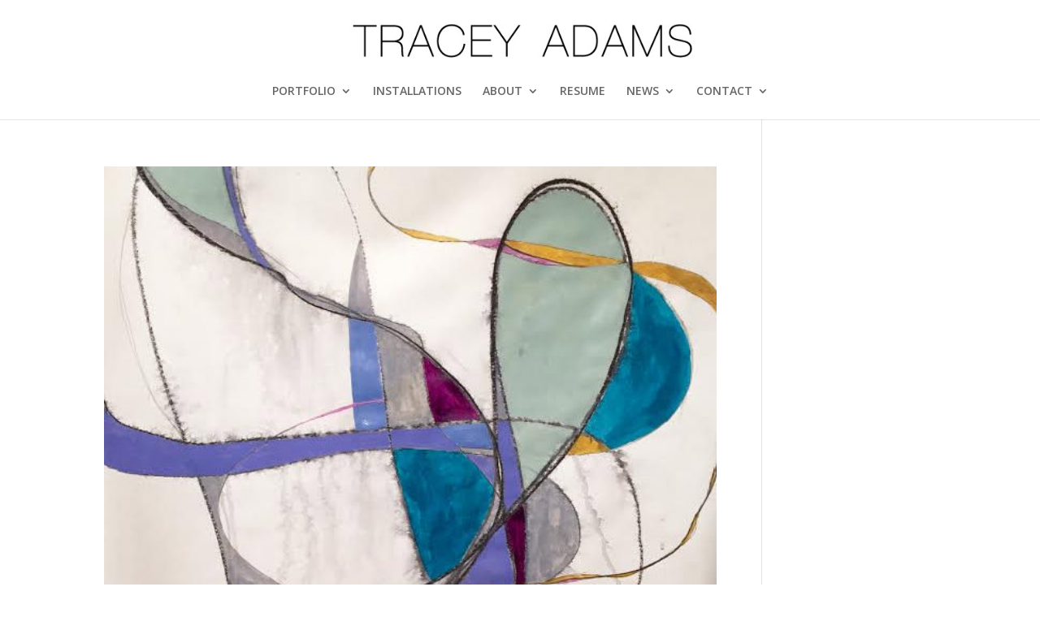

--- FILE ---
content_type: text/html; charset=UTF-8
request_url: https://traceyadamsart.com/blog/category/works-on-paper/drawings/
body_size: 10176
content:
<!DOCTYPE html>
<html lang="en" id="html">
<head>
	<meta charset="UTF-8" />
<meta http-equiv="X-UA-Compatible" content="IE=edge">
	<link rel="pingback" href="https://traceyadamsart.com/xmlrpc.php" />

	<script type="text/javascript">
		document.documentElement.className = 'js';
	</script>

	<title>Drawings | Tracey Adams Art</title>
<meta name='robots' content='max-image-preview:large' />
	<style>img:is([sizes="auto" i], [sizes^="auto," i]) { contain-intrinsic-size: 3000px 1500px }</style>
	<link rel='dns-prefetch' href='//maxcdn.bootstrapcdn.com' />
<link rel='dns-prefetch' href='//fonts.googleapis.com' />
<link rel="alternate" type="application/rss+xml" title="Tracey Adams Art &raquo; Feed" href="https://traceyadamsart.com/feed/" />
<link rel="alternate" type="application/rss+xml" title="Tracey Adams Art &raquo; Drawings Category Feed" href="https://traceyadamsart.com/blog/category/works-on-paper/drawings/feed/" />
		<!-- This site uses the Google Analytics by ExactMetrics plugin v8.9.0 - Using Analytics tracking - https://www.exactmetrics.com/ -->
		<!-- Note: ExactMetrics is not currently configured on this site. The site owner needs to authenticate with Google Analytics in the ExactMetrics settings panel. -->
					<!-- No tracking code set -->
				<!-- / Google Analytics by ExactMetrics -->
		<script type="text/javascript">
/* <![CDATA[ */
window._wpemojiSettings = {"baseUrl":"https:\/\/s.w.org\/images\/core\/emoji\/15.1.0\/72x72\/","ext":".png","svgUrl":"https:\/\/s.w.org\/images\/core\/emoji\/15.1.0\/svg\/","svgExt":".svg","source":{"concatemoji":"https:\/\/traceyadamsart.com\/wp-includes\/js\/wp-emoji-release.min.js?ver=6.8.1"}};
/*! This file is auto-generated */
!function(i,n){var o,s,e;function c(e){try{var t={supportTests:e,timestamp:(new Date).valueOf()};sessionStorage.setItem(o,JSON.stringify(t))}catch(e){}}function p(e,t,n){e.clearRect(0,0,e.canvas.width,e.canvas.height),e.fillText(t,0,0);var t=new Uint32Array(e.getImageData(0,0,e.canvas.width,e.canvas.height).data),r=(e.clearRect(0,0,e.canvas.width,e.canvas.height),e.fillText(n,0,0),new Uint32Array(e.getImageData(0,0,e.canvas.width,e.canvas.height).data));return t.every(function(e,t){return e===r[t]})}function u(e,t,n){switch(t){case"flag":return n(e,"\ud83c\udff3\ufe0f\u200d\u26a7\ufe0f","\ud83c\udff3\ufe0f\u200b\u26a7\ufe0f")?!1:!n(e,"\ud83c\uddfa\ud83c\uddf3","\ud83c\uddfa\u200b\ud83c\uddf3")&&!n(e,"\ud83c\udff4\udb40\udc67\udb40\udc62\udb40\udc65\udb40\udc6e\udb40\udc67\udb40\udc7f","\ud83c\udff4\u200b\udb40\udc67\u200b\udb40\udc62\u200b\udb40\udc65\u200b\udb40\udc6e\u200b\udb40\udc67\u200b\udb40\udc7f");case"emoji":return!n(e,"\ud83d\udc26\u200d\ud83d\udd25","\ud83d\udc26\u200b\ud83d\udd25")}return!1}function f(e,t,n){var r="undefined"!=typeof WorkerGlobalScope&&self instanceof WorkerGlobalScope?new OffscreenCanvas(300,150):i.createElement("canvas"),a=r.getContext("2d",{willReadFrequently:!0}),o=(a.textBaseline="top",a.font="600 32px Arial",{});return e.forEach(function(e){o[e]=t(a,e,n)}),o}function t(e){var t=i.createElement("script");t.src=e,t.defer=!0,i.head.appendChild(t)}"undefined"!=typeof Promise&&(o="wpEmojiSettingsSupports",s=["flag","emoji"],n.supports={everything:!0,everythingExceptFlag:!0},e=new Promise(function(e){i.addEventListener("DOMContentLoaded",e,{once:!0})}),new Promise(function(t){var n=function(){try{var e=JSON.parse(sessionStorage.getItem(o));if("object"==typeof e&&"number"==typeof e.timestamp&&(new Date).valueOf()<e.timestamp+604800&&"object"==typeof e.supportTests)return e.supportTests}catch(e){}return null}();if(!n){if("undefined"!=typeof Worker&&"undefined"!=typeof OffscreenCanvas&&"undefined"!=typeof URL&&URL.createObjectURL&&"undefined"!=typeof Blob)try{var e="postMessage("+f.toString()+"("+[JSON.stringify(s),u.toString(),p.toString()].join(",")+"));",r=new Blob([e],{type:"text/javascript"}),a=new Worker(URL.createObjectURL(r),{name:"wpTestEmojiSupports"});return void(a.onmessage=function(e){c(n=e.data),a.terminate(),t(n)})}catch(e){}c(n=f(s,u,p))}t(n)}).then(function(e){for(var t in e)n.supports[t]=e[t],n.supports.everything=n.supports.everything&&n.supports[t],"flag"!==t&&(n.supports.everythingExceptFlag=n.supports.everythingExceptFlag&&n.supports[t]);n.supports.everythingExceptFlag=n.supports.everythingExceptFlag&&!n.supports.flag,n.DOMReady=!1,n.readyCallback=function(){n.DOMReady=!0}}).then(function(){return e}).then(function(){var e;n.supports.everything||(n.readyCallback(),(e=n.source||{}).concatemoji?t(e.concatemoji):e.wpemoji&&e.twemoji&&(t(e.twemoji),t(e.wpemoji)))}))}((window,document),window._wpemojiSettings);
/* ]]> */
</script>
<meta content="T Adams 02 v.1.7.1554761930" name="generator"/>		
	<style id='wp-emoji-styles-inline-css' type='text/css'>

	img.wp-smiley, img.emoji {
		display: inline !important;
		border: none !important;
		box-shadow: none !important;
		height: 1em !important;
		width: 1em !important;
		margin: 0 0.07em !important;
		vertical-align: -0.1em !important;
		background: none !important;
		padding: 0 !important;
	}
</style>
<link rel='stylesheet' id='wp-block-library-css' href='https://traceyadamsart.com/wp-includes/css/dist/block-library/style.min.css?ver=6.8.1' type='text/css' media='all' />
<style id='classic-theme-styles-inline-css' type='text/css'>
/*! This file is auto-generated */
.wp-block-button__link{color:#fff;background-color:#32373c;border-radius:9999px;box-shadow:none;text-decoration:none;padding:calc(.667em + 2px) calc(1.333em + 2px);font-size:1.125em}.wp-block-file__button{background:#32373c;color:#fff;text-decoration:none}
</style>
<style id='global-styles-inline-css' type='text/css'>
:root{--wp--preset--aspect-ratio--square: 1;--wp--preset--aspect-ratio--4-3: 4/3;--wp--preset--aspect-ratio--3-4: 3/4;--wp--preset--aspect-ratio--3-2: 3/2;--wp--preset--aspect-ratio--2-3: 2/3;--wp--preset--aspect-ratio--16-9: 16/9;--wp--preset--aspect-ratio--9-16: 9/16;--wp--preset--color--black: #000000;--wp--preset--color--cyan-bluish-gray: #abb8c3;--wp--preset--color--white: #ffffff;--wp--preset--color--pale-pink: #f78da7;--wp--preset--color--vivid-red: #cf2e2e;--wp--preset--color--luminous-vivid-orange: #ff6900;--wp--preset--color--luminous-vivid-amber: #fcb900;--wp--preset--color--light-green-cyan: #7bdcb5;--wp--preset--color--vivid-green-cyan: #00d084;--wp--preset--color--pale-cyan-blue: #8ed1fc;--wp--preset--color--vivid-cyan-blue: #0693e3;--wp--preset--color--vivid-purple: #9b51e0;--wp--preset--gradient--vivid-cyan-blue-to-vivid-purple: linear-gradient(135deg,rgba(6,147,227,1) 0%,rgb(155,81,224) 100%);--wp--preset--gradient--light-green-cyan-to-vivid-green-cyan: linear-gradient(135deg,rgb(122,220,180) 0%,rgb(0,208,130) 100%);--wp--preset--gradient--luminous-vivid-amber-to-luminous-vivid-orange: linear-gradient(135deg,rgba(252,185,0,1) 0%,rgba(255,105,0,1) 100%);--wp--preset--gradient--luminous-vivid-orange-to-vivid-red: linear-gradient(135deg,rgba(255,105,0,1) 0%,rgb(207,46,46) 100%);--wp--preset--gradient--very-light-gray-to-cyan-bluish-gray: linear-gradient(135deg,rgb(238,238,238) 0%,rgb(169,184,195) 100%);--wp--preset--gradient--cool-to-warm-spectrum: linear-gradient(135deg,rgb(74,234,220) 0%,rgb(151,120,209) 20%,rgb(207,42,186) 40%,rgb(238,44,130) 60%,rgb(251,105,98) 80%,rgb(254,248,76) 100%);--wp--preset--gradient--blush-light-purple: linear-gradient(135deg,rgb(255,206,236) 0%,rgb(152,150,240) 100%);--wp--preset--gradient--blush-bordeaux: linear-gradient(135deg,rgb(254,205,165) 0%,rgb(254,45,45) 50%,rgb(107,0,62) 100%);--wp--preset--gradient--luminous-dusk: linear-gradient(135deg,rgb(255,203,112) 0%,rgb(199,81,192) 50%,rgb(65,88,208) 100%);--wp--preset--gradient--pale-ocean: linear-gradient(135deg,rgb(255,245,203) 0%,rgb(182,227,212) 50%,rgb(51,167,181) 100%);--wp--preset--gradient--electric-grass: linear-gradient(135deg,rgb(202,248,128) 0%,rgb(113,206,126) 100%);--wp--preset--gradient--midnight: linear-gradient(135deg,rgb(2,3,129) 0%,rgb(40,116,252) 100%);--wp--preset--font-size--small: 13px;--wp--preset--font-size--medium: 20px;--wp--preset--font-size--large: 36px;--wp--preset--font-size--x-large: 42px;--wp--preset--spacing--20: 0.44rem;--wp--preset--spacing--30: 0.67rem;--wp--preset--spacing--40: 1rem;--wp--preset--spacing--50: 1.5rem;--wp--preset--spacing--60: 2.25rem;--wp--preset--spacing--70: 3.38rem;--wp--preset--spacing--80: 5.06rem;--wp--preset--shadow--natural: 6px 6px 9px rgba(0, 0, 0, 0.2);--wp--preset--shadow--deep: 12px 12px 50px rgba(0, 0, 0, 0.4);--wp--preset--shadow--sharp: 6px 6px 0px rgba(0, 0, 0, 0.2);--wp--preset--shadow--outlined: 6px 6px 0px -3px rgba(255, 255, 255, 1), 6px 6px rgba(0, 0, 0, 1);--wp--preset--shadow--crisp: 6px 6px 0px rgba(0, 0, 0, 1);}:where(.is-layout-flex){gap: 0.5em;}:where(.is-layout-grid){gap: 0.5em;}body .is-layout-flex{display: flex;}.is-layout-flex{flex-wrap: wrap;align-items: center;}.is-layout-flex > :is(*, div){margin: 0;}body .is-layout-grid{display: grid;}.is-layout-grid > :is(*, div){margin: 0;}:where(.wp-block-columns.is-layout-flex){gap: 2em;}:where(.wp-block-columns.is-layout-grid){gap: 2em;}:where(.wp-block-post-template.is-layout-flex){gap: 1.25em;}:where(.wp-block-post-template.is-layout-grid){gap: 1.25em;}.has-black-color{color: var(--wp--preset--color--black) !important;}.has-cyan-bluish-gray-color{color: var(--wp--preset--color--cyan-bluish-gray) !important;}.has-white-color{color: var(--wp--preset--color--white) !important;}.has-pale-pink-color{color: var(--wp--preset--color--pale-pink) !important;}.has-vivid-red-color{color: var(--wp--preset--color--vivid-red) !important;}.has-luminous-vivid-orange-color{color: var(--wp--preset--color--luminous-vivid-orange) !important;}.has-luminous-vivid-amber-color{color: var(--wp--preset--color--luminous-vivid-amber) !important;}.has-light-green-cyan-color{color: var(--wp--preset--color--light-green-cyan) !important;}.has-vivid-green-cyan-color{color: var(--wp--preset--color--vivid-green-cyan) !important;}.has-pale-cyan-blue-color{color: var(--wp--preset--color--pale-cyan-blue) !important;}.has-vivid-cyan-blue-color{color: var(--wp--preset--color--vivid-cyan-blue) !important;}.has-vivid-purple-color{color: var(--wp--preset--color--vivid-purple) !important;}.has-black-background-color{background-color: var(--wp--preset--color--black) !important;}.has-cyan-bluish-gray-background-color{background-color: var(--wp--preset--color--cyan-bluish-gray) !important;}.has-white-background-color{background-color: var(--wp--preset--color--white) !important;}.has-pale-pink-background-color{background-color: var(--wp--preset--color--pale-pink) !important;}.has-vivid-red-background-color{background-color: var(--wp--preset--color--vivid-red) !important;}.has-luminous-vivid-orange-background-color{background-color: var(--wp--preset--color--luminous-vivid-orange) !important;}.has-luminous-vivid-amber-background-color{background-color: var(--wp--preset--color--luminous-vivid-amber) !important;}.has-light-green-cyan-background-color{background-color: var(--wp--preset--color--light-green-cyan) !important;}.has-vivid-green-cyan-background-color{background-color: var(--wp--preset--color--vivid-green-cyan) !important;}.has-pale-cyan-blue-background-color{background-color: var(--wp--preset--color--pale-cyan-blue) !important;}.has-vivid-cyan-blue-background-color{background-color: var(--wp--preset--color--vivid-cyan-blue) !important;}.has-vivid-purple-background-color{background-color: var(--wp--preset--color--vivid-purple) !important;}.has-black-border-color{border-color: var(--wp--preset--color--black) !important;}.has-cyan-bluish-gray-border-color{border-color: var(--wp--preset--color--cyan-bluish-gray) !important;}.has-white-border-color{border-color: var(--wp--preset--color--white) !important;}.has-pale-pink-border-color{border-color: var(--wp--preset--color--pale-pink) !important;}.has-vivid-red-border-color{border-color: var(--wp--preset--color--vivid-red) !important;}.has-luminous-vivid-orange-border-color{border-color: var(--wp--preset--color--luminous-vivid-orange) !important;}.has-luminous-vivid-amber-border-color{border-color: var(--wp--preset--color--luminous-vivid-amber) !important;}.has-light-green-cyan-border-color{border-color: var(--wp--preset--color--light-green-cyan) !important;}.has-vivid-green-cyan-border-color{border-color: var(--wp--preset--color--vivid-green-cyan) !important;}.has-pale-cyan-blue-border-color{border-color: var(--wp--preset--color--pale-cyan-blue) !important;}.has-vivid-cyan-blue-border-color{border-color: var(--wp--preset--color--vivid-cyan-blue) !important;}.has-vivid-purple-border-color{border-color: var(--wp--preset--color--vivid-purple) !important;}.has-vivid-cyan-blue-to-vivid-purple-gradient-background{background: var(--wp--preset--gradient--vivid-cyan-blue-to-vivid-purple) !important;}.has-light-green-cyan-to-vivid-green-cyan-gradient-background{background: var(--wp--preset--gradient--light-green-cyan-to-vivid-green-cyan) !important;}.has-luminous-vivid-amber-to-luminous-vivid-orange-gradient-background{background: var(--wp--preset--gradient--luminous-vivid-amber-to-luminous-vivid-orange) !important;}.has-luminous-vivid-orange-to-vivid-red-gradient-background{background: var(--wp--preset--gradient--luminous-vivid-orange-to-vivid-red) !important;}.has-very-light-gray-to-cyan-bluish-gray-gradient-background{background: var(--wp--preset--gradient--very-light-gray-to-cyan-bluish-gray) !important;}.has-cool-to-warm-spectrum-gradient-background{background: var(--wp--preset--gradient--cool-to-warm-spectrum) !important;}.has-blush-light-purple-gradient-background{background: var(--wp--preset--gradient--blush-light-purple) !important;}.has-blush-bordeaux-gradient-background{background: var(--wp--preset--gradient--blush-bordeaux) !important;}.has-luminous-dusk-gradient-background{background: var(--wp--preset--gradient--luminous-dusk) !important;}.has-pale-ocean-gradient-background{background: var(--wp--preset--gradient--pale-ocean) !important;}.has-electric-grass-gradient-background{background: var(--wp--preset--gradient--electric-grass) !important;}.has-midnight-gradient-background{background: var(--wp--preset--gradient--midnight) !important;}.has-small-font-size{font-size: var(--wp--preset--font-size--small) !important;}.has-medium-font-size{font-size: var(--wp--preset--font-size--medium) !important;}.has-large-font-size{font-size: var(--wp--preset--font-size--large) !important;}.has-x-large-font-size{font-size: var(--wp--preset--font-size--x-large) !important;}
:where(.wp-block-post-template.is-layout-flex){gap: 1.25em;}:where(.wp-block-post-template.is-layout-grid){gap: 1.25em;}
:where(.wp-block-columns.is-layout-flex){gap: 2em;}:where(.wp-block-columns.is-layout-grid){gap: 2em;}
:root :where(.wp-block-pullquote){font-size: 1.5em;line-height: 1.6;}
</style>
<link rel='stylesheet' id='contact-form-7-css' href='https://traceyadamsart.com/wp-content/plugins/contact-form-7/includes/css/styles.css?ver=6.1.3' type='text/css' media='all' />
<link rel='stylesheet' id='fancybox-for-wp-css' href='https://traceyadamsart.com/wp-content/plugins/fancybox-for-wordpress/assets/css/fancybox.css?ver=1.3.4' type='text/css' media='all' />
<link rel='stylesheet' id='sb_instagram_styles-css' href='https://traceyadamsart.com/wp-content/plugins/instagram-feed-pro/css/sb-instagram.css?ver=2.3' type='text/css' media='all' />
<link rel='stylesheet' id='sbi-font-awesome-css' href='https://maxcdn.bootstrapcdn.com/font-awesome/4.6.3/css/font-awesome.min.css?ver=4.6.3' type='text/css' media='all' />
<link rel='stylesheet' id='chld_thm_cfg_parent-css' href='https://traceyadamsart.com/wp-content/themes/Divi/style.css?ver=6.8.1' type='text/css' media='all' />
<link rel='stylesheet' id='divi-fonts-css' href='https://fonts.googleapis.com/css?family=Open+Sans:300italic,400italic,600italic,700italic,800italic,400,300,600,700,800&#038;subset=latin,latin-ext&#038;display=swap' type='text/css' media='all' />
<link rel='stylesheet' id='divi-style-css' href='https://traceyadamsart.com/wp-content/themes/TAdams02/style.css?ver=1.7.1554761930' type='text/css' media='all' />
<link rel='stylesheet' id='dashicons-css' href='https://traceyadamsart.com/wp-includes/css/dashicons.min.css?ver=6.8.1' type='text/css' media='all' />
<link rel='stylesheet' id='wp-paginate-css' href='https://traceyadamsart.com/wp-content/plugins/wp-paginate/css/wp-paginate.css?ver=2.2.4' type='text/css' media='screen' />
<script type="text/javascript" src="https://traceyadamsart.com/wp-includes/js/jquery/jquery.min.js?ver=3.7.1" id="jquery-core-js"></script>
<script type="text/javascript" src="https://traceyadamsart.com/wp-includes/js/jquery/jquery-migrate.min.js?ver=3.4.1" id="jquery-migrate-js"></script>
<script type="text/javascript" src="https://traceyadamsart.com/wp-content/plugins/fancybox-for-wordpress/assets/js/purify.min.js?ver=1.3.4" id="purify-js"></script>
<script type="text/javascript" src="https://traceyadamsart.com/wp-content/plugins/fancybox-for-wordpress/assets/js/jquery.fancybox.js?ver=1.3.4" id="fancybox-for-wp-js"></script>
<script type="text/javascript" src="https://traceyadamsart.com/wp-content/themes/Divi/core/admin/js/es6-promise.auto.min.js?ver=6.8.1" id="es6-promise-js"></script>
<script type="text/javascript" id="et-core-api-spam-recaptcha-js-extra">
/* <![CDATA[ */
var et_core_api_spam_recaptcha = {"site_key":"","page_action":{"action":"drawings"}};
/* ]]> */
</script>
<script type="text/javascript" src="https://traceyadamsart.com/wp-content/themes/Divi/core/admin/js/recaptcha.js?ver=6.8.1" id="et-core-api-spam-recaptcha-js"></script>
<link rel="https://api.w.org/" href="https://traceyadamsart.com/wp-json/" /><link rel="alternate" title="JSON" type="application/json" href="https://traceyadamsart.com/wp-json/wp/v2/categories/57" /><link rel="EditURI" type="application/rsd+xml" title="RSD" href="https://traceyadamsart.com/xmlrpc.php?rsd" />
<meta name="generator" content="WordPress 6.8.1" />

<!-- Fancybox for WordPress v3.3.7 -->
<style type="text/css">
	.fancybox-slide--image .fancybox-content{background-color: #000000}div.fancybox-caption{display:none !important;}
	
	img.fancybox-image{border-width:0px;border-color:#000000;border-style:solid;}
	div.fancybox-bg{background-color:rgba(0,0,0,0.8);opacity:1 !important;}div.fancybox-content{border-color:#000000}
	div#fancybox-title{background-color:#000000}
	div.fancybox-content{background-color:#000000}
	div#fancybox-title-inside{color:#ffffff}
	
	
	
	div.fancybox-caption p.caption-title{display:inline-block}
	div.fancybox-caption p.caption-title{font-size:14px}
	div.fancybox-caption p.caption-title{color:#ffffff}
	div.fancybox-caption {color:#ffffff}div.fancybox-caption p.caption-title {background:#fff; width:auto;padding:10px 30px;}div.fancybox-content p.caption-title{color:#ffffff;margin: 0;padding: 5px 0;}body.fancybox-active .fancybox-container .fancybox-stage .fancybox-content .fancybox-close-small{display:block;}
</style><script type="text/javascript">
	jQuery(function () {

		var mobileOnly = false;
		
		if (mobileOnly) {
			return;
		}

		jQuery.fn.getTitle = function () { // Copy the title of every IMG tag and add it to its parent A so that fancybox can show titles
			var arr = jQuery("a[data-fancybox]");jQuery.each(arr, function() {var title = jQuery(this).children("img").attr("title") || '';var figCaptionHtml = jQuery(this).next("figcaption").html() || '';var processedCaption = figCaptionHtml;if (figCaptionHtml.length && typeof DOMPurify === 'function') {processedCaption = DOMPurify.sanitize(figCaptionHtml, {USE_PROFILES: {html: true}});} else if (figCaptionHtml.length) {processedCaption = jQuery("<div>").text(figCaptionHtml).html();}var newTitle = title;if (processedCaption.length) {newTitle = title.length ? title + " " + processedCaption : processedCaption;}if (newTitle.length) {jQuery(this).attr("title", newTitle);}});		}

		// Supported file extensions

				var thumbnails = jQuery("a:has(img)").not(".nolightbox").not('.envira-gallery-link').not('.ngg-simplelightbox').filter(function () {
			return /\.(jpe?g|png|gif|mp4|webp|bmp|pdf)(\?[^/]*)*$/i.test(jQuery(this).attr('href'))
		});
		

		// Add data-type iframe for links that are not images or videos.
		var iframeLinks = jQuery('.fancyboxforwp').filter(function () {
			return !/\.(jpe?g|png|gif|mp4|webp|bmp|pdf)(\?[^/]*)*$/i.test(jQuery(this).attr('href'))
		}).filter(function () {
			return !/vimeo|youtube/i.test(jQuery(this).attr('href'))
		});
		iframeLinks.attr({"data-type": "iframe"}).getTitle();

				// Gallery All
		thumbnails.addClass("fancyboxforwp").attr("data-fancybox", "gallery").getTitle();
		iframeLinks.attr({"data-fancybox": "gallery"}).getTitle();

		// Gallery type NONE
		
		// Call fancybox and apply it on any link with a rel atribute that starts with "fancybox", with the options set on the admin panel
		jQuery("a.fancyboxforwp").fancyboxforwp({
			loop: false,
			smallBtn: true,
			zoomOpacity: "auto",
			animationEffect: "fade",
			animationDuration: 500,
			transitionEffect: "fade",
			transitionDuration: "300",
			overlayShow: true,
			overlayOpacity: "0.8",
			titleShow: true,
			titlePosition: "inside",
			keyboard: true,
			showCloseButton: true,
			arrows: true,
			clickContent:false,
			clickSlide: "close",
			mobile: {
				clickContent: function (current, event) {
					return current.type === "image" ? "toggleControls" : false;
				},
				clickSlide: function (current, event) {
					return current.type === "image" ? "close" : "close";
				},
			},
			wheel: false,
			toolbar: true,
			preventCaptionOverlap: true,
			onInit: function() { },			onDeactivate
	: function() { },		beforeClose: function() { },			afterShow: function(instance) { jQuery( ".fancybox-image" ).on("click", function( ){ ( instance.isScaledDown() ) ? instance.scaleToActual() : instance.scaleToFit() }) },				afterClose: function() { },					caption : function( instance, item ) {var title = "";if("undefined" != typeof jQuery(this).context ){var title = jQuery(this).context.title;} else { var title = ("undefined" != typeof jQuery(this).attr("title")) ? jQuery(this).attr("title") : false;}var caption = jQuery(this).data('caption') || '';if ( item.type === 'image' && title.length ) {caption = (caption.length ? caption + '<br />' : '') + '<p class="caption-title">'+jQuery("<div>").text(title).html()+'</p>' ;}if (typeof DOMPurify === "function" && caption.length) { return DOMPurify.sanitize(caption, {USE_PROFILES: {html: true}}); } else { return jQuery("<div>").text(caption).html(); }},
		afterLoad : function( instance, current ) {var captionContent = current.opts.caption || '';var sanitizedCaptionString = '';if (typeof DOMPurify === 'function' && captionContent.length) {sanitizedCaptionString = DOMPurify.sanitize(captionContent, {USE_PROFILES: {html: true}});} else if (captionContent.length) { sanitizedCaptionString = jQuery("<div>").text(captionContent).html();}if (sanitizedCaptionString.length) { current.$content.append(jQuery('<div class=\"fancybox-custom-caption inside-caption\" style=\" position: absolute;left:0;right:0;color:#000;margin:0 auto;bottom:0;text-align:center;background-color:#000000 \"></div>').html(sanitizedCaptionString)); }},
			})
		;

			})
</script>
<!-- END Fancybox for WordPress -->
<meta name="viewport" content="width=device-width, initial-scale=1.0, maximum-scale=1.0, user-scalable=0" /><style id="et-divi-customizer-global-cached-inline-styles">.nav li ul{border-color:#af7511}#top-menu li.current-menu-ancestor>a,#top-menu li.current-menu-item>a,.et_color_scheme_red #top-menu li.current-menu-ancestor>a,.et_color_scheme_red #top-menu li.current-menu-item>a,.et_color_scheme_pink #top-menu li.current-menu-ancestor>a,.et_color_scheme_pink #top-menu li.current-menu-item>a,.et_color_scheme_orange #top-menu li.current-menu-ancestor>a,.et_color_scheme_orange #top-menu li.current-menu-item>a,.et_color_scheme_green #top-menu li.current-menu-ancestor>a,.et_color_scheme_green #top-menu li.current-menu-item>a{color:#c48913}#footer-widgets .footer-widget a,#footer-widgets .footer-widget li a,#footer-widgets .footer-widget li a:hover{color:#ffffff}.footer-widget{color:#ffffff}#footer-bottom{background-color:rgba(2,2,2,0.76)}#footer-info,#footer-info a{color:rgba(122,122,122,0)}.et_slide_in_menu_container,.et_slide_in_menu_container .et-search-field{letter-spacing:px}.et_slide_in_menu_container .et-search-field::-moz-placeholder{letter-spacing:px}.et_slide_in_menu_container .et-search-field::-webkit-input-placeholder{letter-spacing:px}.et_slide_in_menu_container .et-search-field:-ms-input-placeholder{letter-spacing:px}@media only screen and (min-width:981px){.et_header_style_centered #logo{max-height:54%}.et_pb_svg_logo.et_header_style_centered #logo{height:54%}.et_header_style_left .et-fixed-header #et-top-navigation,.et_header_style_split .et-fixed-header #et-top-navigation{padding:33px 0 0 0}.et_header_style_left .et-fixed-header #et-top-navigation nav>ul>li>a,.et_header_style_split .et-fixed-header #et-top-navigation nav>ul>li>a{padding-bottom:33px}.et_header_style_centered header#main-header.et-fixed-header .logo_container{height:66px}.et_header_style_split #main-header.et-fixed-header .centered-inline-logo-wrap{width:66px;margin:-66px 0}.et_header_style_split .et-fixed-header .centered-inline-logo-wrap #logo{max-height:66px}.et_pb_svg_logo.et_header_style_split .et-fixed-header .centered-inline-logo-wrap #logo{height:66px}.et_header_style_slide .et-fixed-header #et-top-navigation,.et_header_style_fullscreen .et-fixed-header #et-top-navigation{padding:24px 0 24px 0!important}.et-fixed-header #top-menu li.current-menu-ancestor>a,.et-fixed-header #top-menu li.current-menu-item>a{color:#c48913!important}}@media only screen and (min-width:1350px){.et_pb_row{padding:27px 0}.et_pb_section{padding:54px 0}.single.et_pb_pagebuilder_layout.et_full_width_page .et_post_meta_wrapper{padding-top:81px}.et_pb_fullwidth_section{padding:0}}#post-6680 .category-videos{display:block;clear:both;margin-bottom:40px}#envira-gallery-8489 .envira-gallery-image{padding-bottom:20px;border-bottom:.7px solid #333;margin-bottom:1px}#envira-gallery-8489 .envira-gallery-captioned-text{font-family:"Open Sans",Arial,sans-serif;font-size:11px;text-align:left;margin-left:8px}#envira-gallery-8489{margin-top:80px}#envira-gallery-9595 .envira-gallery-image{padding-bottom:20px;border-bottom:.7px solid #333;margin-bottom:1px}#envira-gallery-9595 .envira-gallery-captioned-text{font-family:"Open Sans",Arial,sans-serif;font-size:11px;text-align:left;margin-left:8px}#envira-gallery-9595{margin-top:80px}#envira-gallery-9778 .envira-gallery-image{padding-bottom:20px;border-bottom:.7px solid #333;margin-bottom:1px}#envira-gallery-9778 .envira-gallery-captioned-text{font-family:"Open Sans",Arial,sans-serif;font-size:11px;text-align:left;margin-left:8px}#envira-gallery-9778{margin-top:80px}#envira-gallery-10168 .envira-gallery-image{padding-bottom:20px;border-bottom:.7px solid #333;margin-bottom:1px}#envira-gallery-10168 .envira-gallery-captioned-text{font-family:"Open Sans",Arial,sans-serif;font-size:11px;text-align:left;margin-left:8px}#envira-gallery-10168{margin-top:80px}#envira-gallery-10290 .envira-gallery-image{padding-bottom:20px;border-bottom:.7px solid #333;margin-bottom:1px}#envira-gallery-10290 .envira-gallery-captioned-text{font-family:"Open Sans",Arial,sans-serif;font-size:11px;text-align:left;margin-left:8px}#envira-gallery-10290{margin-top:80px}#envira-gallery-10229 .envira-gallery-image{padding-bottom:20px;border-bottom:.7px solid #333;margin-bottom:1px}#envira-gallery-10229 .envira-gallery-captioned-text{font-family:"Open Sans",Arial,sans-serif;font-size:11px;text-align:left;margin-left:8px}#envira-gallery-10229{margin-top:80px}#envira-gallery-10038 .envira-gallery-image{padding-bottom:20px;border-bottom:.7px solid #333;margin-bottom:1px}#envira-gallery-10038 .envira-gallery-captioned-text{font-family:"Open Sans",Arial,sans-serif;font-size:11px;text-align:left;margin-left:8px}#envira-gallery-10038{margin-top:80px}#envira-gallery-8586 .envira-gallery-image{padding-bottom:20px;border-bottom:.7px solid #333;margin-bottom:1px}#envira-gallery-8586 .envira-gallery-captioned-text{font-family:"Open Sans",Arial,sans-serif;font-size:11px;text-align:left;margin-left:8px}#envira-gallery-8586{margin-top:80px}#envira-gallery-8637 .envira-gallery-image{padding-bottom:20px;border-bottom:.7px solid #333;margin-bottom:1px}#envira-gallery-8637 .envira-gallery-captioned-text{font-family:"Open Sans",Arial,sans-serif;font-size:11px;text-align:left;margin-left:8px}#envira-gallery-8637{margin-top:80px}#envira-gallery-8682 .envira-gallery-image{padding-bottom:20px;border-bottom:.7px solid #333;margin-bottom:1px}#envira-gallery-8682 .envira-gallery-captioned-text{font-family:"Open Sans",Arial,sans-serif;font-size:11px;text-align:left;margin-left:8px}#envira-gallery-8682{margin-top:80px}#envira-gallery-8673 .envira-gallery-image{padding-bottom:20px;border-bottom:.7px solid #333;margin-bottom:1px}#envira-gallery-8673 .envira-gallery-captioned-text{font-family:"Open Sans",Arial,sans-serif;font-size:11px;text-align:left;margin-left:8px}#envira-gallery-8673{margin-top:80px}#envira-gallery-8666 .envira-gallery-image{padding-bottom:20px;border-bottom:.7px solid #333;margin-bottom:1px}#envira-gallery-8666 .envira-gallery-captioned-text{font-family:"Open Sans",Arial,sans-serif;font-size:11px;text-align:left;margin-left:8px}#envira-gallery-8666{margin-top:80px}#envira-gallery-8709 .envira-gallery-image{padding-bottom:20px;border-bottom:.7px solid #333;margin-bottom:1px}#envira-gallery-8709 .envira-gallery-captioned-text{font-family:"Open Sans",Arial,sans-serif;font-size:11px;text-align:left;margin-left:8px}#envira-gallery-8709{margin-top:80px}#envira-gallery-8719 .envira-gallery-image{padding-bottom:20px;border-bottom:.7px solid #333;margin-bottom:1px}#envira-gallery-8719 .envira-gallery-captioned-text{font-family:"Open Sans",Arial,sans-serif;font-size:11px;text-align:left;margin-left:8px}#envira-gallery-8719{margin-top:80px}#envira-gallery-8733 .envira-gallery-image{padding-bottom:20px;border-bottom:.7px solid #333;margin-bottom:1px}#envira-gallery-8733 .envira-gallery-captioned-text{font-family:"Open Sans",Arial,sans-serif;font-size:11px;text-align:left;margin-left:8px}#envira-gallery-8733{margin-top:80px}#envira-gallery-8745 .envira-gallery-image{padding-bottom:20px;border-bottom:.7px solid #333;margin-bottom:1px}#envira-gallery-8745 .envira-gallery-captioned-text{font-family:"Open Sans",Arial,sans-serif;font-size:11px;text-align:left;margin-left:8px}#envira-gallery-8745{margin-top:80px}#envira-gallery-9625 .envira-gallery-image{padding-bottom:20px;border-bottom:.7px solid #333;margin-bottom:1px}#envira-gallery-9625 .envira-gallery-captioned-text{font-family:"Open Sans",Arial,sans-serif;font-size:11px;text-align:left;margin-left:8px}#envira-gallery-9625{margin-top:80px}#envira-gallery-10067 .envira-gallery-image{padding-bottom:20px;border-bottom:.7px solid #333;margin-bottom:1px}#envira-gallery-10067 .envira-gallery-captioned-text{font-family:"Open Sans",Arial,sans-serif;font-size:11px;text-align:left;margin-left:8px}#envira-gallery-10067{margin-top:80px}#envira-gallery-10140 .envira-gallery-image{padding-bottom:20px;border-bottom:.7px solid #333;margin-bottom:1px}#envira-gallery-10140 .envira-gallery-captioned-text{font-family:"Open Sans",Arial,sans-serif;font-size:11px;text-align:left;margin-left:8px}#envira-gallery-10067{margin-top:80px}#envira-gallery-9044 .envira-gallery-image{padding-bottom:20px;border-bottom:.7px solid #333;margin-bottom:1px}#envira-gallery-9044 .envira-gallery-captioned-text{font-family:"Open Sans",Arial,sans-serif;font-size:11px;text-align:left;margin-left:8px}#envira-gallery-9044{margin-top:80px}#envira-gallery-9270 .envira-gallery-image{padding-bottom:20px;border-bottom:.7px solid #333;margin-bottom:1px}#envira-gallery-9270 .envira-gallery-captioned-text{font-family:"Open Sans",Arial,sans-serif;font-size:11px;text-align:left;margin-left:8px}#envira-gallery-9270{margin-top:80px}#envira-gallery-9963 .envira-gallery-image{padding-bottom:20px;border-bottom:.7px solid #333;margin-bottom:1px}#envira-gallery-9963 .envira-gallery-captioned-text{font-family:"Open Sans",Arial,sans-serif;font-size:11px;text-align:left;margin-left:8px}#envira-gallery-9963{margin-top:80px}ul#et-social-icons:before{content:"All images ©2026 Tracey Adams"}</style></head>
<body data-rsssl=1 class="archive category category-drawings category-57 wp-theme-Divi wp-child-theme-TAdams02 et_color_scheme_orange et_pb_button_helper_class et_fixed_nav et_show_nav et_primary_nav_dropdown_animation_fade et_secondary_nav_dropdown_animation_fade et_header_style_centered et_pb_footer_columns4 et_cover_background et_pb_gutter osx et_pb_gutters3 et_right_sidebar et_divi_theme et-db et_minified_js et_minified_css">
	<div id="page-container">

	
	
			<header id="main-header" data-height-onload="66">
			<div class="container clearfix et_menu_container">
							<div class="logo_container">
					<span class="logo_helper"></span>
					<a href="https://traceyadamsart.com/">
						<img src="https://traceyadamsart.com/img/TA-logo-black.jpg" alt="Tracey Adams Art" id="logo" data-height-percentage="54" />
					</a>
				</div>
							<div id="et-top-navigation" data-height="66" data-fixed-height="66">
											<nav id="top-menu-nav">
						<ul id="top-menu" class="nav"><li id="menu-item-7540" class="menu-item menu-item-type-custom menu-item-object-custom menu-item-has-children menu-item-7540"><a>PORTFOLIO</a>
<ul class="sub-menu">
	<li id="menu-item-8801" class="menu-item menu-item-type-custom menu-item-object-custom menu-item-has-children menu-item-8801"><a href="#">Paintings</a>
	<ul class="sub-menu">
		<li id="menu-item-8810" class="menu-item menu-item-type-post_type menu-item-object-page menu-item-8810"><a href="https://traceyadamsart.com/hypnagogia/">Hypnagogia</a></li>
		<li id="menu-item-10314" class="menu-item menu-item-type-post_type menu-item-object-page menu-item-10314"><a href="https://traceyadamsart.com/paintings-2025/">Paintings 2025</a></li>
		<li id="menu-item-10254" class="menu-item menu-item-type-post_type menu-item-object-page menu-item-10254"><a href="https://traceyadamsart.com/paintings-2024/">Paintings 2024</a></li>
		<li id="menu-item-10178" class="menu-item menu-item-type-post_type menu-item-object-page menu-item-10178"><a href="https://traceyadamsart.com/paintings-2023/">Paintings 2023</a></li>
		<li id="menu-item-10083" class="menu-item menu-item-type-post_type menu-item-object-page menu-item-10083"><a href="https://traceyadamsart.com/paintings-2022/">Paintings 2022</a></li>
		<li id="menu-item-9791" class="menu-item menu-item-type-post_type menu-item-object-page menu-item-9791"><a href="https://traceyadamsart.com/paintings-2021/">Paintings 2021</a></li>
		<li id="menu-item-9624" class="menu-item menu-item-type-post_type menu-item-object-page menu-item-9624"><a href="https://traceyadamsart.com/paintings-2020/">Paintings 2020</a></li>
		<li id="menu-item-8805" class="menu-item menu-item-type-post_type menu-item-object-page menu-item-8805"><a href="https://traceyadamsart.com/paintings-2017-2019/">Paintings 2017-2019</a></li>
		<li id="menu-item-8806" class="menu-item menu-item-type-post_type menu-item-object-page menu-item-8806"><a href="https://traceyadamsart.com/paintings-2016/">Paintings 2016</a></li>
		<li id="menu-item-9707" class="menu-item menu-item-type-post_type menu-item-object-page menu-item-9707"><a href="https://traceyadamsart.com/collage/">Collage 2016 – 2019</a></li>
	</ul>
</li>
	<li id="menu-item-8811" class="menu-item menu-item-type-custom menu-item-object-custom menu-item-has-children menu-item-8811"><a href="#">Drawings</a>
	<ul class="sub-menu">
		<li id="menu-item-10163" class="menu-item menu-item-type-post_type menu-item-object-page menu-item-10163"><a href="https://traceyadamsart.com/drawings-2023/">Drawings 2023</a></li>
		<li id="menu-item-10082" class="menu-item menu-item-type-post_type menu-item-object-page menu-item-10082"><a href="https://traceyadamsart.com/drawings-2022/">Drawings 2022</a></li>
		<li id="menu-item-9987" class="menu-item menu-item-type-post_type menu-item-object-page menu-item-9987"><a href="https://traceyadamsart.com/covid-drawings-2021/">Covid Drawings 2021</a></li>
		<li id="menu-item-9648" class="menu-item menu-item-type-post_type menu-item-object-page menu-item-9648"><a href="https://traceyadamsart.com/covid-drawings-2020/">Covid Drawings 2020</a></li>
		<li id="menu-item-8802" class="menu-item menu-item-type-post_type menu-item-object-page menu-item-8802"><a href="https://traceyadamsart.com/drawings-2019/">Drawings 2019</a></li>
		<li id="menu-item-8803" class="menu-item menu-item-type-post_type menu-item-object-page menu-item-8803"><a href="https://traceyadamsart.com/drawings-2018/">Drawings 2018</a></li>
		<li id="menu-item-8804" class="menu-item menu-item-type-post_type menu-item-object-page menu-item-8804"><a href="https://traceyadamsart.com/drawings-2016/">Drawings 2016</a></li>
	</ul>
</li>
	<li id="menu-item-8812" class="menu-item menu-item-type-custom menu-item-object-custom menu-item-has-children menu-item-8812"><a href="#">Monotypes</a>
	<ul class="sub-menu">
		<li id="menu-item-8807" class="menu-item menu-item-type-post_type menu-item-object-page menu-item-8807"><a href="https://traceyadamsart.com/guna/">Guna</a></li>
		<li id="menu-item-8809" class="menu-item menu-item-type-post_type menu-item-object-page menu-item-8809"><a href="https://traceyadamsart.com/sattva/">Sattva</a></li>
		<li id="menu-item-8808" class="menu-item menu-item-type-post_type menu-item-object-page menu-item-8808"><a href="https://traceyadamsart.com/rajas/">Rajas</a></li>
	</ul>
</li>
	<li id="menu-item-9658" class="menu-item menu-item-type-custom menu-item-object-custom menu-item-9658"><a href="https://www.instagram.com/traceyadamsart/">Instagram</a></li>
</ul>
</li>
<li id="menu-item-39" class="menu-item menu-item-type-post_type menu-item-object-page menu-item-39"><a href="https://traceyadamsart.com/installations/">INSTALLATIONS</a></li>
<li id="menu-item-451" class="menu-item menu-item-type-custom menu-item-object-custom menu-item-has-children menu-item-451"><a>ABOUT</a>
<ul class="sub-menu">
	<li id="menu-item-72" class="menu-item menu-item-type-post_type menu-item-object-page menu-item-72"><a href="https://traceyadamsart.com/about/statement/">Statement</a></li>
	<li id="menu-item-73" class="menu-item menu-item-type-post_type menu-item-object-page menu-item-73"><a href="https://traceyadamsart.com/about/biography/">Biography</a></li>
</ul>
</li>
<li id="menu-item-10190" class="menu-item menu-item-type-custom menu-item-object-custom menu-item-10190"><a target="_blank" href="https://traceyadamsart.com/wp-content/uploads/2025/11/Adams_CV_October-2025-PDF.pdf">RESUME</a></li>
<li id="menu-item-8898" class="menu-item menu-item-type-custom menu-item-object-custom menu-item-has-children menu-item-8898"><a href="#">NEWS</a>
<ul class="sub-menu">
	<li id="menu-item-10285" class="menu-item menu-item-type-post_type menu-item-object-page menu-item-10285"><a href="https://traceyadamsart.com/exhibitions-2025/">Exhibitions 2026</a></li>
	<li id="menu-item-9951" class="menu-item menu-item-type-post_type menu-item-object-page menu-item-9951"><a href="https://traceyadamsart.com/press-videos-catalogs-and-books/">Press, Videos, Catalogs and Books</a></li>
	<li id="menu-item-69" class="menu-item menu-item-type-post_type menu-item-object-page menu-item-69"><a href="https://traceyadamsart.com/blog/">Painter’s Passion</a></li>
</ul>
</li>
<li id="menu-item-8900" class="menu-item menu-item-type-custom menu-item-object-custom menu-item-has-children menu-item-8900"><a href="#">CONTACT</a>
<ul class="sub-menu">
	<li id="menu-item-42" class="menu-item menu-item-type-post_type menu-item-object-page menu-item-42"><a href="https://traceyadamsart.com/contact/">Contact</a></li>
	<li id="menu-item-74" class="menu-item menu-item-type-post_type menu-item-object-page menu-item-74"><a href="https://traceyadamsart.com/exhibitions/representation/">Representation</a></li>
</ul>
</li>
</ul>						</nav>
					
					
					
					
					<div id="et_mobile_nav_menu">
				<div class="mobile_nav closed">
					<span class="select_page">Select Page</span>
					<span class="mobile_menu_bar mobile_menu_bar_toggle"></span>
				</div>
			</div>				</div> <!-- #et-top-navigation -->
			</div> <!-- .container -->
			<div class="et_search_outer">
				<div class="container et_search_form_container">
					<form role="search" method="get" class="et-search-form" action="https://traceyadamsart.com/">
					<input type="search" class="et-search-field" placeholder="Search &hellip;" value="" name="s" title="Search for:" />					</form>
					<span class="et_close_search_field"></span>
				</div>
			</div>
		</header> <!-- #main-header -->
			<div id="et-main-area">
	


<div id="main-content">

	<div class="container">

		<div id="content-area" class="clearfix">

			<div id="left-area">

		


					<article id="post-7285" class="et_pb_post post-7285 post type-post status-publish format-standard has-post-thumbnail hentry category-drawings category-works-on-paper category-zrecent-series-paper">



				
						<a href="https://traceyadamsart.com/blog/drawings/">

							<img src="https://traceyadamsart.com/wp-content/uploads/2016/05/drawings-575x675.jpg" alt="Drawings" class="" width='1080' height='675' />
						</a>

				


						<h2><a href="https://traceyadamsart.com/blog/drawings/">Drawings</a></h2>



					<p class="post-meta"> by <span class="author vcard"><a href="https://traceyadamsart.com/blog/author/pantone007/" title="Posts by Rich" rel="author">Rich</a></span> | <span class="published">May 6, 2016</span> | <a href="https://traceyadamsart.com/blog/category/works-on-paper/drawings/" rel="category tag">Drawings</a>, <a href="https://traceyadamsart.com/blog/category/works-on-paper/" rel="category tag">Works on Paper</a>, <a href="https://traceyadamsart.com/blog/category/works-on-paper/zrecent-series-paper/" rel="category tag">ZRecent Series Paper</a></p>


					</article> <!-- .et_pb_post -->

			<div class="pagination clearfix">
	<div class="alignleft"></div>
	<div class="alignright"></div>
</div>
			</div> <!-- #left-area -->



			
		</div> <!-- #content-area -->

	</div> <!-- .container -->

</div> <!-- #main-content -->



	<footer id="main-footer">
		
		<div id="footer-bottom">
			<div class="container clearfix">
				<ul id="et-social-icons">
									<li class="et-social-icon et-social-facebook">
						<a href="https://www.facebook.com/traceyadamsart">
							<span>Facebook</span>
						</a>
					</li>
																				</ul>

				<p id="footer-info">All images &copy;2019 Tracey Adams</p>
			</div>	<!-- .container -->
		</div>
	</footer> <!-- #main-footer -->

	<script type="speculationrules">
{"prefetch":[{"source":"document","where":{"and":[{"href_matches":"\/*"},{"not":{"href_matches":["\/wp-*.php","\/wp-admin\/*","\/wp-content\/uploads\/*","\/wp-content\/*","\/wp-content\/plugins\/*","\/wp-content\/themes\/TAdams02\/*","\/wp-content\/themes\/Divi\/*","\/*\\?(.+)"]}},{"not":{"selector_matches":"a[rel~=\"nofollow\"]"}},{"not":{"selector_matches":".no-prefetch, .no-prefetch a"}}]},"eagerness":"conservative"}]}
</script>
<!-- Instagram Feed JS -->
<script type="text/javascript">
var sbiajaxurl = "https://traceyadamsart.com/wp-admin/admin-ajax.php";
</script>
<script type="text/javascript" src="https://traceyadamsart.com/wp-includes/js/dist/hooks.min.js?ver=4d63a3d491d11ffd8ac6" id="wp-hooks-js"></script>
<script type="text/javascript" src="https://traceyadamsart.com/wp-includes/js/dist/i18n.min.js?ver=5e580eb46a90c2b997e6" id="wp-i18n-js"></script>
<script type="text/javascript" id="wp-i18n-js-after">
/* <![CDATA[ */
wp.i18n.setLocaleData( { 'text direction\u0004ltr': [ 'ltr' ] } );
/* ]]> */
</script>
<script type="text/javascript" src="https://traceyadamsart.com/wp-content/plugins/contact-form-7/includes/swv/js/index.js?ver=6.1.3" id="swv-js"></script>
<script type="text/javascript" id="contact-form-7-js-before">
/* <![CDATA[ */
var wpcf7 = {
    "api": {
        "root": "https:\/\/traceyadamsart.com\/wp-json\/",
        "namespace": "contact-form-7\/v1"
    }
};
/* ]]> */
</script>
<script type="text/javascript" src="https://traceyadamsart.com/wp-content/plugins/contact-form-7/includes/js/index.js?ver=6.1.3" id="contact-form-7-js"></script>
<script type="text/javascript" id="sb_instagram_scripts-js-extra">
/* <![CDATA[ */
var sb_instagram_js_options = {"sb_instagram_at":"1529296955.3a81a9f.055c609046f4464f8984a70b6e001fbd","sb_instagram_hide_photos":"","sb_instagram_block_users":""};
/* ]]> */
</script>
<script type="text/javascript" src="https://traceyadamsart.com/wp-content/plugins/instagram-feed-pro/js/sb-instagram.js?ver=2.3" id="sb_instagram_scripts-js"></script>
<script type="text/javascript" id="divi-custom-script-js-extra">
/* <![CDATA[ */
var DIVI = {"item_count":"%d Item","items_count":"%d Items"};
var et_shortcodes_strings = {"previous":"Previous","next":"Next"};
var et_pb_custom = {"ajaxurl":"https:\/\/traceyadamsart.com\/wp-admin\/admin-ajax.php","images_uri":"https:\/\/traceyadamsart.com\/wp-content\/themes\/Divi\/images","builder_images_uri":"https:\/\/traceyadamsart.com\/wp-content\/themes\/Divi\/includes\/builder\/images","et_frontend_nonce":"07702108e9","subscription_failed":"Please, check the fields below to make sure you entered the correct information.","et_ab_log_nonce":"8efba961a3","fill_message":"Please, fill in the following fields:","contact_error_message":"Please, fix the following errors:","invalid":"Invalid email","captcha":"Captcha","prev":"Prev","previous":"Previous","next":"Next","wrong_captcha":"You entered the wrong number in captcha.","wrong_checkbox":"Checkbox","ignore_waypoints":"no","is_divi_theme_used":"1","widget_search_selector":".widget_search","ab_tests":[],"is_ab_testing_active":"","page_id":"7285","unique_test_id":"","ab_bounce_rate":"5","is_cache_plugin_active":"no","is_shortcode_tracking":"","tinymce_uri":""}; var et_frontend_scripts = {"builderCssContainerPrefix":"#et-boc","builderCssLayoutPrefix":"#et-boc .et-l"};
var et_pb_box_shadow_elements = [];
var et_pb_motion_elements = {"desktop":[],"tablet":[],"phone":[]};
/* ]]> */
</script>
<script type="text/javascript" src="https://traceyadamsart.com/wp-content/themes/Divi/js/custom.unified.js?ver=4.5.7" id="divi-custom-script-js"></script>
<script type="text/javascript" src="https://traceyadamsart.com/wp-content/plugins/page-links-to/dist/new-tab.js?ver=3.3.7" id="page-links-to-js"></script>
<script type="text/javascript" src="https://traceyadamsart.com/wp-content/themes/Divi/core/admin/js/common.js?ver=4.5.7" id="et-core-common-js"></script>
<script type="text/javascript" src="https://www.google.com/recaptcha/api.js?render=6Leb1_UUAAAAAJVZezLDiX58olEdf5ASYKZ3GX0c&amp;ver=3.0" id="google-recaptcha-js"></script>
<script type="text/javascript" src="https://traceyadamsart.com/wp-includes/js/dist/vendor/wp-polyfill.min.js?ver=3.15.0" id="wp-polyfill-js"></script>
<script type="text/javascript" id="wpcf7-recaptcha-js-before">
/* <![CDATA[ */
var wpcf7_recaptcha = {
    "sitekey": "6Leb1_UUAAAAAJVZezLDiX58olEdf5ASYKZ3GX0c",
    "actions": {
        "homepage": "homepage",
        "contactform": "contactform"
    }
};
/* ]]> */
</script>
<script type="text/javascript" src="https://traceyadamsart.com/wp-content/plugins/contact-form-7/modules/recaptcha/index.js?ver=6.1.3" id="wpcf7-recaptcha-js"></script>
</body>
<script>'undefined'=== typeof _trfq || (window._trfq = []);'undefined'=== typeof _trfd && (window._trfd=[]),_trfd.push({'tccl.baseHost':'secureserver.net'},{'ap':'cpsh-oh'},{'server':'p3plzcpnl509422'},{'dcenter':'p3'},{'cp_id':'10337923'},{'cp_cl':'8'}) // Monitoring performance to make your website faster. If you want to opt-out, please contact web hosting support.</script><script src='https://img1.wsimg.com/traffic-assets/js/tccl.min.js'></script></html>

--- FILE ---
content_type: text/html; charset=utf-8
request_url: https://www.google.com/recaptcha/api2/anchor?ar=1&k=6Leb1_UUAAAAAJVZezLDiX58olEdf5ASYKZ3GX0c&co=aHR0cHM6Ly90cmFjZXlhZGFtc2FydC5jb206NDQz&hl=en&v=PoyoqOPhxBO7pBk68S4YbpHZ&size=invisible&anchor-ms=20000&execute-ms=30000&cb=ghn85pwpck8l
body_size: 48716
content:
<!DOCTYPE HTML><html dir="ltr" lang="en"><head><meta http-equiv="Content-Type" content="text/html; charset=UTF-8">
<meta http-equiv="X-UA-Compatible" content="IE=edge">
<title>reCAPTCHA</title>
<style type="text/css">
/* cyrillic-ext */
@font-face {
  font-family: 'Roboto';
  font-style: normal;
  font-weight: 400;
  font-stretch: 100%;
  src: url(//fonts.gstatic.com/s/roboto/v48/KFO7CnqEu92Fr1ME7kSn66aGLdTylUAMa3GUBHMdazTgWw.woff2) format('woff2');
  unicode-range: U+0460-052F, U+1C80-1C8A, U+20B4, U+2DE0-2DFF, U+A640-A69F, U+FE2E-FE2F;
}
/* cyrillic */
@font-face {
  font-family: 'Roboto';
  font-style: normal;
  font-weight: 400;
  font-stretch: 100%;
  src: url(//fonts.gstatic.com/s/roboto/v48/KFO7CnqEu92Fr1ME7kSn66aGLdTylUAMa3iUBHMdazTgWw.woff2) format('woff2');
  unicode-range: U+0301, U+0400-045F, U+0490-0491, U+04B0-04B1, U+2116;
}
/* greek-ext */
@font-face {
  font-family: 'Roboto';
  font-style: normal;
  font-weight: 400;
  font-stretch: 100%;
  src: url(//fonts.gstatic.com/s/roboto/v48/KFO7CnqEu92Fr1ME7kSn66aGLdTylUAMa3CUBHMdazTgWw.woff2) format('woff2');
  unicode-range: U+1F00-1FFF;
}
/* greek */
@font-face {
  font-family: 'Roboto';
  font-style: normal;
  font-weight: 400;
  font-stretch: 100%;
  src: url(//fonts.gstatic.com/s/roboto/v48/KFO7CnqEu92Fr1ME7kSn66aGLdTylUAMa3-UBHMdazTgWw.woff2) format('woff2');
  unicode-range: U+0370-0377, U+037A-037F, U+0384-038A, U+038C, U+038E-03A1, U+03A3-03FF;
}
/* math */
@font-face {
  font-family: 'Roboto';
  font-style: normal;
  font-weight: 400;
  font-stretch: 100%;
  src: url(//fonts.gstatic.com/s/roboto/v48/KFO7CnqEu92Fr1ME7kSn66aGLdTylUAMawCUBHMdazTgWw.woff2) format('woff2');
  unicode-range: U+0302-0303, U+0305, U+0307-0308, U+0310, U+0312, U+0315, U+031A, U+0326-0327, U+032C, U+032F-0330, U+0332-0333, U+0338, U+033A, U+0346, U+034D, U+0391-03A1, U+03A3-03A9, U+03B1-03C9, U+03D1, U+03D5-03D6, U+03F0-03F1, U+03F4-03F5, U+2016-2017, U+2034-2038, U+203C, U+2040, U+2043, U+2047, U+2050, U+2057, U+205F, U+2070-2071, U+2074-208E, U+2090-209C, U+20D0-20DC, U+20E1, U+20E5-20EF, U+2100-2112, U+2114-2115, U+2117-2121, U+2123-214F, U+2190, U+2192, U+2194-21AE, U+21B0-21E5, U+21F1-21F2, U+21F4-2211, U+2213-2214, U+2216-22FF, U+2308-230B, U+2310, U+2319, U+231C-2321, U+2336-237A, U+237C, U+2395, U+239B-23B7, U+23D0, U+23DC-23E1, U+2474-2475, U+25AF, U+25B3, U+25B7, U+25BD, U+25C1, U+25CA, U+25CC, U+25FB, U+266D-266F, U+27C0-27FF, U+2900-2AFF, U+2B0E-2B11, U+2B30-2B4C, U+2BFE, U+3030, U+FF5B, U+FF5D, U+1D400-1D7FF, U+1EE00-1EEFF;
}
/* symbols */
@font-face {
  font-family: 'Roboto';
  font-style: normal;
  font-weight: 400;
  font-stretch: 100%;
  src: url(//fonts.gstatic.com/s/roboto/v48/KFO7CnqEu92Fr1ME7kSn66aGLdTylUAMaxKUBHMdazTgWw.woff2) format('woff2');
  unicode-range: U+0001-000C, U+000E-001F, U+007F-009F, U+20DD-20E0, U+20E2-20E4, U+2150-218F, U+2190, U+2192, U+2194-2199, U+21AF, U+21E6-21F0, U+21F3, U+2218-2219, U+2299, U+22C4-22C6, U+2300-243F, U+2440-244A, U+2460-24FF, U+25A0-27BF, U+2800-28FF, U+2921-2922, U+2981, U+29BF, U+29EB, U+2B00-2BFF, U+4DC0-4DFF, U+FFF9-FFFB, U+10140-1018E, U+10190-1019C, U+101A0, U+101D0-101FD, U+102E0-102FB, U+10E60-10E7E, U+1D2C0-1D2D3, U+1D2E0-1D37F, U+1F000-1F0FF, U+1F100-1F1AD, U+1F1E6-1F1FF, U+1F30D-1F30F, U+1F315, U+1F31C, U+1F31E, U+1F320-1F32C, U+1F336, U+1F378, U+1F37D, U+1F382, U+1F393-1F39F, U+1F3A7-1F3A8, U+1F3AC-1F3AF, U+1F3C2, U+1F3C4-1F3C6, U+1F3CA-1F3CE, U+1F3D4-1F3E0, U+1F3ED, U+1F3F1-1F3F3, U+1F3F5-1F3F7, U+1F408, U+1F415, U+1F41F, U+1F426, U+1F43F, U+1F441-1F442, U+1F444, U+1F446-1F449, U+1F44C-1F44E, U+1F453, U+1F46A, U+1F47D, U+1F4A3, U+1F4B0, U+1F4B3, U+1F4B9, U+1F4BB, U+1F4BF, U+1F4C8-1F4CB, U+1F4D6, U+1F4DA, U+1F4DF, U+1F4E3-1F4E6, U+1F4EA-1F4ED, U+1F4F7, U+1F4F9-1F4FB, U+1F4FD-1F4FE, U+1F503, U+1F507-1F50B, U+1F50D, U+1F512-1F513, U+1F53E-1F54A, U+1F54F-1F5FA, U+1F610, U+1F650-1F67F, U+1F687, U+1F68D, U+1F691, U+1F694, U+1F698, U+1F6AD, U+1F6B2, U+1F6B9-1F6BA, U+1F6BC, U+1F6C6-1F6CF, U+1F6D3-1F6D7, U+1F6E0-1F6EA, U+1F6F0-1F6F3, U+1F6F7-1F6FC, U+1F700-1F7FF, U+1F800-1F80B, U+1F810-1F847, U+1F850-1F859, U+1F860-1F887, U+1F890-1F8AD, U+1F8B0-1F8BB, U+1F8C0-1F8C1, U+1F900-1F90B, U+1F93B, U+1F946, U+1F984, U+1F996, U+1F9E9, U+1FA00-1FA6F, U+1FA70-1FA7C, U+1FA80-1FA89, U+1FA8F-1FAC6, U+1FACE-1FADC, U+1FADF-1FAE9, U+1FAF0-1FAF8, U+1FB00-1FBFF;
}
/* vietnamese */
@font-face {
  font-family: 'Roboto';
  font-style: normal;
  font-weight: 400;
  font-stretch: 100%;
  src: url(//fonts.gstatic.com/s/roboto/v48/KFO7CnqEu92Fr1ME7kSn66aGLdTylUAMa3OUBHMdazTgWw.woff2) format('woff2');
  unicode-range: U+0102-0103, U+0110-0111, U+0128-0129, U+0168-0169, U+01A0-01A1, U+01AF-01B0, U+0300-0301, U+0303-0304, U+0308-0309, U+0323, U+0329, U+1EA0-1EF9, U+20AB;
}
/* latin-ext */
@font-face {
  font-family: 'Roboto';
  font-style: normal;
  font-weight: 400;
  font-stretch: 100%;
  src: url(//fonts.gstatic.com/s/roboto/v48/KFO7CnqEu92Fr1ME7kSn66aGLdTylUAMa3KUBHMdazTgWw.woff2) format('woff2');
  unicode-range: U+0100-02BA, U+02BD-02C5, U+02C7-02CC, U+02CE-02D7, U+02DD-02FF, U+0304, U+0308, U+0329, U+1D00-1DBF, U+1E00-1E9F, U+1EF2-1EFF, U+2020, U+20A0-20AB, U+20AD-20C0, U+2113, U+2C60-2C7F, U+A720-A7FF;
}
/* latin */
@font-face {
  font-family: 'Roboto';
  font-style: normal;
  font-weight: 400;
  font-stretch: 100%;
  src: url(//fonts.gstatic.com/s/roboto/v48/KFO7CnqEu92Fr1ME7kSn66aGLdTylUAMa3yUBHMdazQ.woff2) format('woff2');
  unicode-range: U+0000-00FF, U+0131, U+0152-0153, U+02BB-02BC, U+02C6, U+02DA, U+02DC, U+0304, U+0308, U+0329, U+2000-206F, U+20AC, U+2122, U+2191, U+2193, U+2212, U+2215, U+FEFF, U+FFFD;
}
/* cyrillic-ext */
@font-face {
  font-family: 'Roboto';
  font-style: normal;
  font-weight: 500;
  font-stretch: 100%;
  src: url(//fonts.gstatic.com/s/roboto/v48/KFO7CnqEu92Fr1ME7kSn66aGLdTylUAMa3GUBHMdazTgWw.woff2) format('woff2');
  unicode-range: U+0460-052F, U+1C80-1C8A, U+20B4, U+2DE0-2DFF, U+A640-A69F, U+FE2E-FE2F;
}
/* cyrillic */
@font-face {
  font-family: 'Roboto';
  font-style: normal;
  font-weight: 500;
  font-stretch: 100%;
  src: url(//fonts.gstatic.com/s/roboto/v48/KFO7CnqEu92Fr1ME7kSn66aGLdTylUAMa3iUBHMdazTgWw.woff2) format('woff2');
  unicode-range: U+0301, U+0400-045F, U+0490-0491, U+04B0-04B1, U+2116;
}
/* greek-ext */
@font-face {
  font-family: 'Roboto';
  font-style: normal;
  font-weight: 500;
  font-stretch: 100%;
  src: url(//fonts.gstatic.com/s/roboto/v48/KFO7CnqEu92Fr1ME7kSn66aGLdTylUAMa3CUBHMdazTgWw.woff2) format('woff2');
  unicode-range: U+1F00-1FFF;
}
/* greek */
@font-face {
  font-family: 'Roboto';
  font-style: normal;
  font-weight: 500;
  font-stretch: 100%;
  src: url(//fonts.gstatic.com/s/roboto/v48/KFO7CnqEu92Fr1ME7kSn66aGLdTylUAMa3-UBHMdazTgWw.woff2) format('woff2');
  unicode-range: U+0370-0377, U+037A-037F, U+0384-038A, U+038C, U+038E-03A1, U+03A3-03FF;
}
/* math */
@font-face {
  font-family: 'Roboto';
  font-style: normal;
  font-weight: 500;
  font-stretch: 100%;
  src: url(//fonts.gstatic.com/s/roboto/v48/KFO7CnqEu92Fr1ME7kSn66aGLdTylUAMawCUBHMdazTgWw.woff2) format('woff2');
  unicode-range: U+0302-0303, U+0305, U+0307-0308, U+0310, U+0312, U+0315, U+031A, U+0326-0327, U+032C, U+032F-0330, U+0332-0333, U+0338, U+033A, U+0346, U+034D, U+0391-03A1, U+03A3-03A9, U+03B1-03C9, U+03D1, U+03D5-03D6, U+03F0-03F1, U+03F4-03F5, U+2016-2017, U+2034-2038, U+203C, U+2040, U+2043, U+2047, U+2050, U+2057, U+205F, U+2070-2071, U+2074-208E, U+2090-209C, U+20D0-20DC, U+20E1, U+20E5-20EF, U+2100-2112, U+2114-2115, U+2117-2121, U+2123-214F, U+2190, U+2192, U+2194-21AE, U+21B0-21E5, U+21F1-21F2, U+21F4-2211, U+2213-2214, U+2216-22FF, U+2308-230B, U+2310, U+2319, U+231C-2321, U+2336-237A, U+237C, U+2395, U+239B-23B7, U+23D0, U+23DC-23E1, U+2474-2475, U+25AF, U+25B3, U+25B7, U+25BD, U+25C1, U+25CA, U+25CC, U+25FB, U+266D-266F, U+27C0-27FF, U+2900-2AFF, U+2B0E-2B11, U+2B30-2B4C, U+2BFE, U+3030, U+FF5B, U+FF5D, U+1D400-1D7FF, U+1EE00-1EEFF;
}
/* symbols */
@font-face {
  font-family: 'Roboto';
  font-style: normal;
  font-weight: 500;
  font-stretch: 100%;
  src: url(//fonts.gstatic.com/s/roboto/v48/KFO7CnqEu92Fr1ME7kSn66aGLdTylUAMaxKUBHMdazTgWw.woff2) format('woff2');
  unicode-range: U+0001-000C, U+000E-001F, U+007F-009F, U+20DD-20E0, U+20E2-20E4, U+2150-218F, U+2190, U+2192, U+2194-2199, U+21AF, U+21E6-21F0, U+21F3, U+2218-2219, U+2299, U+22C4-22C6, U+2300-243F, U+2440-244A, U+2460-24FF, U+25A0-27BF, U+2800-28FF, U+2921-2922, U+2981, U+29BF, U+29EB, U+2B00-2BFF, U+4DC0-4DFF, U+FFF9-FFFB, U+10140-1018E, U+10190-1019C, U+101A0, U+101D0-101FD, U+102E0-102FB, U+10E60-10E7E, U+1D2C0-1D2D3, U+1D2E0-1D37F, U+1F000-1F0FF, U+1F100-1F1AD, U+1F1E6-1F1FF, U+1F30D-1F30F, U+1F315, U+1F31C, U+1F31E, U+1F320-1F32C, U+1F336, U+1F378, U+1F37D, U+1F382, U+1F393-1F39F, U+1F3A7-1F3A8, U+1F3AC-1F3AF, U+1F3C2, U+1F3C4-1F3C6, U+1F3CA-1F3CE, U+1F3D4-1F3E0, U+1F3ED, U+1F3F1-1F3F3, U+1F3F5-1F3F7, U+1F408, U+1F415, U+1F41F, U+1F426, U+1F43F, U+1F441-1F442, U+1F444, U+1F446-1F449, U+1F44C-1F44E, U+1F453, U+1F46A, U+1F47D, U+1F4A3, U+1F4B0, U+1F4B3, U+1F4B9, U+1F4BB, U+1F4BF, U+1F4C8-1F4CB, U+1F4D6, U+1F4DA, U+1F4DF, U+1F4E3-1F4E6, U+1F4EA-1F4ED, U+1F4F7, U+1F4F9-1F4FB, U+1F4FD-1F4FE, U+1F503, U+1F507-1F50B, U+1F50D, U+1F512-1F513, U+1F53E-1F54A, U+1F54F-1F5FA, U+1F610, U+1F650-1F67F, U+1F687, U+1F68D, U+1F691, U+1F694, U+1F698, U+1F6AD, U+1F6B2, U+1F6B9-1F6BA, U+1F6BC, U+1F6C6-1F6CF, U+1F6D3-1F6D7, U+1F6E0-1F6EA, U+1F6F0-1F6F3, U+1F6F7-1F6FC, U+1F700-1F7FF, U+1F800-1F80B, U+1F810-1F847, U+1F850-1F859, U+1F860-1F887, U+1F890-1F8AD, U+1F8B0-1F8BB, U+1F8C0-1F8C1, U+1F900-1F90B, U+1F93B, U+1F946, U+1F984, U+1F996, U+1F9E9, U+1FA00-1FA6F, U+1FA70-1FA7C, U+1FA80-1FA89, U+1FA8F-1FAC6, U+1FACE-1FADC, U+1FADF-1FAE9, U+1FAF0-1FAF8, U+1FB00-1FBFF;
}
/* vietnamese */
@font-face {
  font-family: 'Roboto';
  font-style: normal;
  font-weight: 500;
  font-stretch: 100%;
  src: url(//fonts.gstatic.com/s/roboto/v48/KFO7CnqEu92Fr1ME7kSn66aGLdTylUAMa3OUBHMdazTgWw.woff2) format('woff2');
  unicode-range: U+0102-0103, U+0110-0111, U+0128-0129, U+0168-0169, U+01A0-01A1, U+01AF-01B0, U+0300-0301, U+0303-0304, U+0308-0309, U+0323, U+0329, U+1EA0-1EF9, U+20AB;
}
/* latin-ext */
@font-face {
  font-family: 'Roboto';
  font-style: normal;
  font-weight: 500;
  font-stretch: 100%;
  src: url(//fonts.gstatic.com/s/roboto/v48/KFO7CnqEu92Fr1ME7kSn66aGLdTylUAMa3KUBHMdazTgWw.woff2) format('woff2');
  unicode-range: U+0100-02BA, U+02BD-02C5, U+02C7-02CC, U+02CE-02D7, U+02DD-02FF, U+0304, U+0308, U+0329, U+1D00-1DBF, U+1E00-1E9F, U+1EF2-1EFF, U+2020, U+20A0-20AB, U+20AD-20C0, U+2113, U+2C60-2C7F, U+A720-A7FF;
}
/* latin */
@font-face {
  font-family: 'Roboto';
  font-style: normal;
  font-weight: 500;
  font-stretch: 100%;
  src: url(//fonts.gstatic.com/s/roboto/v48/KFO7CnqEu92Fr1ME7kSn66aGLdTylUAMa3yUBHMdazQ.woff2) format('woff2');
  unicode-range: U+0000-00FF, U+0131, U+0152-0153, U+02BB-02BC, U+02C6, U+02DA, U+02DC, U+0304, U+0308, U+0329, U+2000-206F, U+20AC, U+2122, U+2191, U+2193, U+2212, U+2215, U+FEFF, U+FFFD;
}
/* cyrillic-ext */
@font-face {
  font-family: 'Roboto';
  font-style: normal;
  font-weight: 900;
  font-stretch: 100%;
  src: url(//fonts.gstatic.com/s/roboto/v48/KFO7CnqEu92Fr1ME7kSn66aGLdTylUAMa3GUBHMdazTgWw.woff2) format('woff2');
  unicode-range: U+0460-052F, U+1C80-1C8A, U+20B4, U+2DE0-2DFF, U+A640-A69F, U+FE2E-FE2F;
}
/* cyrillic */
@font-face {
  font-family: 'Roboto';
  font-style: normal;
  font-weight: 900;
  font-stretch: 100%;
  src: url(//fonts.gstatic.com/s/roboto/v48/KFO7CnqEu92Fr1ME7kSn66aGLdTylUAMa3iUBHMdazTgWw.woff2) format('woff2');
  unicode-range: U+0301, U+0400-045F, U+0490-0491, U+04B0-04B1, U+2116;
}
/* greek-ext */
@font-face {
  font-family: 'Roboto';
  font-style: normal;
  font-weight: 900;
  font-stretch: 100%;
  src: url(//fonts.gstatic.com/s/roboto/v48/KFO7CnqEu92Fr1ME7kSn66aGLdTylUAMa3CUBHMdazTgWw.woff2) format('woff2');
  unicode-range: U+1F00-1FFF;
}
/* greek */
@font-face {
  font-family: 'Roboto';
  font-style: normal;
  font-weight: 900;
  font-stretch: 100%;
  src: url(//fonts.gstatic.com/s/roboto/v48/KFO7CnqEu92Fr1ME7kSn66aGLdTylUAMa3-UBHMdazTgWw.woff2) format('woff2');
  unicode-range: U+0370-0377, U+037A-037F, U+0384-038A, U+038C, U+038E-03A1, U+03A3-03FF;
}
/* math */
@font-face {
  font-family: 'Roboto';
  font-style: normal;
  font-weight: 900;
  font-stretch: 100%;
  src: url(//fonts.gstatic.com/s/roboto/v48/KFO7CnqEu92Fr1ME7kSn66aGLdTylUAMawCUBHMdazTgWw.woff2) format('woff2');
  unicode-range: U+0302-0303, U+0305, U+0307-0308, U+0310, U+0312, U+0315, U+031A, U+0326-0327, U+032C, U+032F-0330, U+0332-0333, U+0338, U+033A, U+0346, U+034D, U+0391-03A1, U+03A3-03A9, U+03B1-03C9, U+03D1, U+03D5-03D6, U+03F0-03F1, U+03F4-03F5, U+2016-2017, U+2034-2038, U+203C, U+2040, U+2043, U+2047, U+2050, U+2057, U+205F, U+2070-2071, U+2074-208E, U+2090-209C, U+20D0-20DC, U+20E1, U+20E5-20EF, U+2100-2112, U+2114-2115, U+2117-2121, U+2123-214F, U+2190, U+2192, U+2194-21AE, U+21B0-21E5, U+21F1-21F2, U+21F4-2211, U+2213-2214, U+2216-22FF, U+2308-230B, U+2310, U+2319, U+231C-2321, U+2336-237A, U+237C, U+2395, U+239B-23B7, U+23D0, U+23DC-23E1, U+2474-2475, U+25AF, U+25B3, U+25B7, U+25BD, U+25C1, U+25CA, U+25CC, U+25FB, U+266D-266F, U+27C0-27FF, U+2900-2AFF, U+2B0E-2B11, U+2B30-2B4C, U+2BFE, U+3030, U+FF5B, U+FF5D, U+1D400-1D7FF, U+1EE00-1EEFF;
}
/* symbols */
@font-face {
  font-family: 'Roboto';
  font-style: normal;
  font-weight: 900;
  font-stretch: 100%;
  src: url(//fonts.gstatic.com/s/roboto/v48/KFO7CnqEu92Fr1ME7kSn66aGLdTylUAMaxKUBHMdazTgWw.woff2) format('woff2');
  unicode-range: U+0001-000C, U+000E-001F, U+007F-009F, U+20DD-20E0, U+20E2-20E4, U+2150-218F, U+2190, U+2192, U+2194-2199, U+21AF, U+21E6-21F0, U+21F3, U+2218-2219, U+2299, U+22C4-22C6, U+2300-243F, U+2440-244A, U+2460-24FF, U+25A0-27BF, U+2800-28FF, U+2921-2922, U+2981, U+29BF, U+29EB, U+2B00-2BFF, U+4DC0-4DFF, U+FFF9-FFFB, U+10140-1018E, U+10190-1019C, U+101A0, U+101D0-101FD, U+102E0-102FB, U+10E60-10E7E, U+1D2C0-1D2D3, U+1D2E0-1D37F, U+1F000-1F0FF, U+1F100-1F1AD, U+1F1E6-1F1FF, U+1F30D-1F30F, U+1F315, U+1F31C, U+1F31E, U+1F320-1F32C, U+1F336, U+1F378, U+1F37D, U+1F382, U+1F393-1F39F, U+1F3A7-1F3A8, U+1F3AC-1F3AF, U+1F3C2, U+1F3C4-1F3C6, U+1F3CA-1F3CE, U+1F3D4-1F3E0, U+1F3ED, U+1F3F1-1F3F3, U+1F3F5-1F3F7, U+1F408, U+1F415, U+1F41F, U+1F426, U+1F43F, U+1F441-1F442, U+1F444, U+1F446-1F449, U+1F44C-1F44E, U+1F453, U+1F46A, U+1F47D, U+1F4A3, U+1F4B0, U+1F4B3, U+1F4B9, U+1F4BB, U+1F4BF, U+1F4C8-1F4CB, U+1F4D6, U+1F4DA, U+1F4DF, U+1F4E3-1F4E6, U+1F4EA-1F4ED, U+1F4F7, U+1F4F9-1F4FB, U+1F4FD-1F4FE, U+1F503, U+1F507-1F50B, U+1F50D, U+1F512-1F513, U+1F53E-1F54A, U+1F54F-1F5FA, U+1F610, U+1F650-1F67F, U+1F687, U+1F68D, U+1F691, U+1F694, U+1F698, U+1F6AD, U+1F6B2, U+1F6B9-1F6BA, U+1F6BC, U+1F6C6-1F6CF, U+1F6D3-1F6D7, U+1F6E0-1F6EA, U+1F6F0-1F6F3, U+1F6F7-1F6FC, U+1F700-1F7FF, U+1F800-1F80B, U+1F810-1F847, U+1F850-1F859, U+1F860-1F887, U+1F890-1F8AD, U+1F8B0-1F8BB, U+1F8C0-1F8C1, U+1F900-1F90B, U+1F93B, U+1F946, U+1F984, U+1F996, U+1F9E9, U+1FA00-1FA6F, U+1FA70-1FA7C, U+1FA80-1FA89, U+1FA8F-1FAC6, U+1FACE-1FADC, U+1FADF-1FAE9, U+1FAF0-1FAF8, U+1FB00-1FBFF;
}
/* vietnamese */
@font-face {
  font-family: 'Roboto';
  font-style: normal;
  font-weight: 900;
  font-stretch: 100%;
  src: url(//fonts.gstatic.com/s/roboto/v48/KFO7CnqEu92Fr1ME7kSn66aGLdTylUAMa3OUBHMdazTgWw.woff2) format('woff2');
  unicode-range: U+0102-0103, U+0110-0111, U+0128-0129, U+0168-0169, U+01A0-01A1, U+01AF-01B0, U+0300-0301, U+0303-0304, U+0308-0309, U+0323, U+0329, U+1EA0-1EF9, U+20AB;
}
/* latin-ext */
@font-face {
  font-family: 'Roboto';
  font-style: normal;
  font-weight: 900;
  font-stretch: 100%;
  src: url(//fonts.gstatic.com/s/roboto/v48/KFO7CnqEu92Fr1ME7kSn66aGLdTylUAMa3KUBHMdazTgWw.woff2) format('woff2');
  unicode-range: U+0100-02BA, U+02BD-02C5, U+02C7-02CC, U+02CE-02D7, U+02DD-02FF, U+0304, U+0308, U+0329, U+1D00-1DBF, U+1E00-1E9F, U+1EF2-1EFF, U+2020, U+20A0-20AB, U+20AD-20C0, U+2113, U+2C60-2C7F, U+A720-A7FF;
}
/* latin */
@font-face {
  font-family: 'Roboto';
  font-style: normal;
  font-weight: 900;
  font-stretch: 100%;
  src: url(//fonts.gstatic.com/s/roboto/v48/KFO7CnqEu92Fr1ME7kSn66aGLdTylUAMa3yUBHMdazQ.woff2) format('woff2');
  unicode-range: U+0000-00FF, U+0131, U+0152-0153, U+02BB-02BC, U+02C6, U+02DA, U+02DC, U+0304, U+0308, U+0329, U+2000-206F, U+20AC, U+2122, U+2191, U+2193, U+2212, U+2215, U+FEFF, U+FFFD;
}

</style>
<link rel="stylesheet" type="text/css" href="https://www.gstatic.com/recaptcha/releases/PoyoqOPhxBO7pBk68S4YbpHZ/styles__ltr.css">
<script nonce="w5X8vMCumBrg38xRTtacdg" type="text/javascript">window['__recaptcha_api'] = 'https://www.google.com/recaptcha/api2/';</script>
<script type="text/javascript" src="https://www.gstatic.com/recaptcha/releases/PoyoqOPhxBO7pBk68S4YbpHZ/recaptcha__en.js" nonce="w5X8vMCumBrg38xRTtacdg">
      
    </script></head>
<body><div id="rc-anchor-alert" class="rc-anchor-alert"></div>
<input type="hidden" id="recaptcha-token" value="[base64]">
<script type="text/javascript" nonce="w5X8vMCumBrg38xRTtacdg">
      recaptcha.anchor.Main.init("[\x22ainput\x22,[\x22bgdata\x22,\x22\x22,\[base64]/[base64]/MjU1Ong/[base64]/[base64]/[base64]/[base64]/[base64]/[base64]/[base64]/[base64]/[base64]/[base64]/[base64]/[base64]/[base64]/[base64]/[base64]\\u003d\x22,\[base64]\\u003d\x22,\x22wrFgw5VJw6YOw4o8Kg3CihnDoUEGw5TCiBpCC8O6wqsgwp5fMsKbw6zCt8OiPsK9wozDqA3CmgPCjDbDlsKBKyUuwplxWXI9wq7DonomGBvCk8K0K8KXNWvDlsOER8OLUsKmQ3jDvCXCrMOdTUsmQ8OQc8KRwonDoX/Ds1sNwqrDhMOlfcOhw53CvnPDicODw5vDhMKALsO9wqvDoRR4w4ByI8Klw6PDmXdRc23DiAh3w6/CjsKDfMO1w5zDvcK6CMK0w4pxTMOhU8KAIcK7J0YgwplDwot+woRawrPDhmRDwoxRQUfClEwzwo/DmsOUGSIPf3FPcyLDhMONwqPDoj56w5MgHydzAnBewpk9W1YoIU02ME/ChAxpw6nDpxfCp8Krw53CmFZ7Lmw4wpDDiHDCnsOrw6Znw7xdw7XDtsKwwoMvZTjCh8K3woc1woRnwoHCs8KGw4rDom9Xexlgw6xVMGAhVB7DtcKuwrtKYXdGQWM/wq3Crl7Dt2zDuyDCuC/DnsK3Xjo0w4vDug1Sw6/Ci8OIKzXDm8OHfMKhwpJnYsKIw7RFPg7DsH7DtWzDlEpgwplhw7cvX8Kxw6krwrpBIhFiw7XCpg3DqEU/[base64]/DgXvCgcK3eE8/GAbDj8KXF8OIwo3DvcKSZC/CpwXDsU58w7LChsONw4wXwrPCs0TDq3LDkyVZR18ME8KeX8O1VsOnw58ewrEJGBrDrGc8w4dvB2LDmsO9wpRibMK3wocoY1tGwrl/w4Y6cMOsfRjDi38sfMOsFBAZZ8KKwqgcw5fDuMOCWyHDoRzDkS/Cv8O5MyDCrsOuw6vDgUXCnsOjwrjDsQtYw7jCvMOmMTpIwqI8w5s7HR/DgnZLMcORwoJ8wp/DnxV1woNmecORQMKNwqjCkcKRwrXCqWsswpdRwrvCgMOWwpzDrW7DuMOcCMKlwpjCsTJCG2ciHirCicK1wolJw7pEwqE3GMKdLMKUwpjDuAXCpDwRw7xxBX/DqcKAwpFceHVnPcKFwq4GZ8OXdE99w7A5wrlhCwXChMORw4/Cj8OOKQxpw4TDkcKOwrfDmxLDnFLDsW/CscOGw6REw6wCw6/DoRjCjzIdwr8QQjDDmMKOBwDDsMKnCAPCv8O6asKAWRrDmsKww7HCv0cnI8O2w6LCvw8Rw7NFwqjDvh8lw4o5cj14QsOnwo1Tw5Niwq4eJWJ8w54YwptEZ0gUAcOBw4LDokx4w5pOcx46fXXDs8KGw4V4Y8OxDcOzA8OxK8Kmwp/CmhYyw6zDgcKjJ8Krw5l7PMOLeSJ+JWFqw7lPwpJUBsOVH0LCqgwuEsOJwprDu8Kow5IHLwrDpcOBTx1vd8KNwrTCnMKCw6jDpcKfwqjDkcORw5/Cqw5TU8Kcwr8OUR4mw5nDiCXDjcO/w4vDmMK1bcOBw73ChMKLwrfCpTZ6wq8CWcOqwoNmwodSw57DnMORMBTCv0jDgA58wrIxPcO3w4jDvMKgdcOPw4LCkMKNw7ZqPSXCisKzwqPCgMOlVwrDjXVLwqTDmHw8w5/CgFvCqVpYJx5fRMOmIW9SbHrCskvCmcOAwoLCs8OEBRLCnWXCrxAsDiHCkMOPwrNtw6dpwoZBw79fRiDCpkDDm8OlX8O2CcKUShwkwrrCgSk/[base64]/DmAXDkSIDw53CosO/[base64]/DkcOfw7LDkMOcH8KOw67DpWbDh8OtdsKrwpM9IwjDv8O2GsOIwoRZwqFKw4U5NsK1eVJawr9cw5AsEcKXw6vDiUUkcsOcVQB/[base64]/[base64]/Cq8OxOC8Zw4JUwpHCrMK3wqgSIsKIwrsSwqLDp8KOCcKbH8Kgw7s7OzLCmcObw7pgfzXDgmTCryZNw7nCrUwRw5HCnMOpM8KEDTxCwo/DoMKjAULDr8K/fXvClxbDjBzDtH4KXMOWRsKXfsOtwpRWwrMOw6HDh8K/w7fDojzCjcKzw6U1w5/[base64]/wpBiIMKIdcOswrgNwr7DnsOAwrXDkFrDpRrDtzbDsi3Cm8KBdU7DrsOYw7lKY03DqDvCgjfDiQzDpTspwpzCmcKEIlE4wo56w5bDjsKSw4sCEsKvc8KNw5xcwqdEQcKcw4/Ct8Oow7llScKoWhDDvmzDhsK6Zw/[base64]/fwJ1RUE5wp/CnWxcHsOjwpnCpsKYKnjDmsKOexAhwpRHN8KJwqfDjsO5wr1qIXhVwqxKYcKRIzLDhcKDwqMyw5HDjsONIcK+DsODd8OWDMKbw4bDvMOdwo7DrTbCrcORYcKUwqE8JyzDpQDDi8Khw7LCo8KDwoHCgD3CiMKtwqopYMOgUsK/byUIw7tgwoc5XFkbMMO5Zz/DtwvCpMOWYizCh2zDpUIyTsO7wpXCtsKEw4Znw5pMw41aT8KzYMKQGcO9wr8iKsOEwrtLMBrCq8KQa8KTwrDDjMOpGsK3CCHCh3VMw4dOVx7ChSlhL8KDwrnCvELDkTVMccO2X2DCryvCgcOxYMO/wq3DvXYrHsOZAcKnwqdQwqTDtG3Cuxw5w6vDi8KyUcOjF8O1w71Mw7ticcO2GgAgw7QjCjHCm8KRw6d7QsODwpDDox1bc8O4w67Dm8Odw6HCmVQMa8OMK8K4w7VhHXAzwoAuw77Dq8O1wpcicX7CsxfDusObw5V5wqwBwrzCij8PHcOOYxYyw4rDjkjDusO/w4ZkwoPCjsOqDE8OZMOvwo7DnsKGYMODw7tWwpt1w7NnasK1wrTCqsOBwpXCpMOFwo8VJsO3HE3CnhFKwrEOw6VIDcKPKyFbEwnCssKyWgNXFWJ/wqAmwrrCjRHCp0Z7wocVKsOSZMOuwrxMScKDG2cawqXCl8KibsOdwo/Dq39+QsKPwrHCpsKvfXXCpcO8RsKDw5bDsMK1e8O4bsO/[base64]/Don3DssOxwoHCucK3w6FpbMOJw43ChUhrwprDr8KCb3TCliwGRX/Cr1/DtcOaw6prLGfDh2/DrsKewrsawo7DmVnDjD5dwrDCpTzCgsOCNHQdMDHCszjDg8O4wpfCocKZaG7Ct1nDnsOoD8OOw6nCn1piwpQJJMKmYQ5UW8O/w5U9wqfDlTwARsKaWklIw67DmMKZwq/Cr8KBwrLCpcKQw5MpL8KywpdowqfCqMKSREIvw4XCgMK3w7zCosKwa8OVw7YeClN5woI7w7VQPkBVw44JA8KFwoo2KiDCuCN8SiXCssKtwpnCncOJw4ZMFgXCkgzCr3nDtMOSLmvCvAPCvcKMw7lvwoXDv8ObUMK5wrsfHFVhwq/DiMOacRhYfMO/[base64]/Dm8OKasKzCsOnwr/CgMO9VT3CjUBxw5TDlcO8wqzClsOJRRTCq2fDkcOBw4EybgDCksONw4/CnMKhLsKnw7cFTVrCj3NVDz/Di8OgCAPDhnrDswFWwplwXhHCmn8Hw7bCqQEAwpDCvsOCwofCk0vDrsOSw7lcwqzCicOew7YwwpEQwq7DiUvCn8OlO2MteMKyAQMjEsKIwqfCvsOawo7CiMK/[base64]/V8OewqrCmcOlw4rCpcKVCcKGDVpiOsOCYSg2w5HDvsKPw4jCiMOpw6NYw5VBLsOZwrLDnh7DgF4Aw6Z2w7FMwqvCmV4BEFF4woBCw57CtMK+aAwEXMO4w6UQRXREwqshwoYXVlFlwo/[base64]/CmH1mwq3DhAEUX8KDGB9lCMOYw60Pwo0Ow4zCocORHUolw6wKZsKKwpdEw4XDsjTCh3HDtmEUwqnDm0oow5cNBlXCvw7Cp8O5Z8KYY28+I8KIU8OxN2jDoxHCuMKSXSTDs8OPwq7Cn34BVsOANsO1w5QeJMOPw63Cmk43wpvCvMKdOBPDiU/DpMOJw47CiiLDi2kkc8K2On3Di2LCkMKJw4AcPcObSB9nGsK8w4/Cr3HDssOYBsKHwrTCt8K4w5g/fmDDs0rCpHFCw6tDwoDCk8K5w4HCjcOtw57Doi4tWcOrchcPdnvCukkAwoTCownCmE/Ch8Oewptsw5hYLcKZesO0GMKhw7R/QRDDkcKIw5RUSMOeSh/CscKUwrfDsMOyTzXCtiNebcKlw7rCgV7Cr2jCnB7CrcKHacK+w5R2esO7dxVHBsOtw63Cs8Kkw4JmBHvDncO/w4PCsm7DkwTDv1o6CsKkSsOewobCjsOJwoPDsCrDt8KdXcKBDUTDmcOAwotIWkfDkAHDmMOJYQVUwppSw6lnw7BPw7XDp8O/fsOqw7bDmcOzUzAWwqA7wqA+SsOVQ1s6wpVawp/[base64]/DvC7DkcKjQwjDg8KxwqnCt8KwUsKEdMKqHsK+VkfDgcKUQAEGwoxZLsKUw4sPwp3DvcKlMw8KwpxiaMKdSMKFTRDDgWbDg8K/BcOVDcO6bsKIEUxmw7V1wqcfwrwGWcOtwqjDqnPDkMODwoDCosOnw4vDiMKEw4XCjMKjw7rDnhIyVk93YsKrwpo/TU3CrjzDjQfCm8KUMcKnw6QiesK2D8KyV8KcSFZ1N8O8DEwyFzjCmgPDkGJrC8ODwrvDrsO6w7geTHnDnk8SwpbDtivDhWZrwqjDtMKuMhzCnkXChMOEdXXDtm3DrsOKb8KNGMKrw7nDlcOFwrA9w5zCgcOoWSPCmTDCv2fCuwlJw5/DmXYnZV4vDcOrScK2w7fDvMKpWMOmwrcCbsOSwpjDhsKUw6vDr8K5woXCjD7CghjCmHl6Bn7DtBnCtAzCqsORL8KOXRE4O13Ci8O1aX3Ds8OFw4/DucOTOBEswpLDoAjDs8KCw7A5w5suDsK0O8K+M8KnPCfDhUDCvcOzGVthw6spw7t1woTDvFI6Y0EqHcOuwrNAZTbCm8KZWsK5O8KLw5Qcw7bDnBzDmV/DkGHCg8KpGcKlWm86Fm9MVcOBPsOGM8OFZnQRw4fChXHDh8OyAcKuw5PCmcKwwrJ+FcO/wpvCmwLDt8KUwqvCsSNNwrlmw7zCi8K5w7rCtGLDjh4/w6rCrMKOw4UiwpzDsSsywrXClG5eO8OjMsOPw6dlw7Zkw7bCgcOJEiUNw7xdw5XCh2fDtnnDgGPDvFImw75WTMODAjzDmgpBYCcKGsKBw4PCgU1gw43Cu8K4wo/DqH4EPQRuwr/DqnjChwYRLj8cHcKRw5hHR8K1wrnCh1gMEsKTw6jCh8KzMMOXIcKRw5tmV8OKWzQzS8Ouw6LCgMKpwq1Dw7UbQDTClTrDo8KCw4bDjcO6IzNQU0UDG2zDg2nDlWzDmRZKw5fCu2/CtXXCh8K6w5FBwpM+IjxzZcOKwq7DrB1Vw5DChzZ/w6nCtQkJwoYTw5NcwqoiwqDCgcKcO8OKwp5Jf3Nvw5fDmn/Ci8KwaFpNwoXDvjIeGcKdBiAlXjYZLcO/[base64]/Ct2BpLcKMZcOcDGjDgsKrwprDj8KPZgbCv24vBsOJDcO2wop5w7rClsOSLsOjw4fCky7CnhrClXY8fcKjVB0zw6/CmyRqFsOkwp7CqVbDqi44wq5swq8fBUrDrGjDnlbDrCvDqFnDhXvCusKtwq4twrYDw5DCtlUZw75FwrPDqXnCg8K3wo3Dk8OFbMKvwqhBEUJSwqTDisKFw6wZw6jDr8KiExPCvSzDrU/[base64]/woYLwpLCisOkDmnCvsOQSgbDiy7DuMKOHiDDk8Kww5HDigdrwqYrw5dgHsKTDW15aAggw5d+w6DDrQ0yEsOUVsONKMOsw5/Cu8KKWDzDnsKpRMKQSMOqwp0vw4QuwoLCvsOYwqxawqLDmsONwq12woHCtFLCpzAAw4YNwrBAw7TDqAFyfsK/w4vDn8OTRGotQcKow7V9w77CpnUlworDvcOgwqfCusKywoHCpMKQBcKmwqcZwqEiwq0Dw63Cix4vw6bCnCzDi1fCrzVQcMOdwpYew5kOAcOnwqnDtsKHDjTCojsMRwLCtcODP8K6wpvDskbCin5KfMKhw7RAw4FeKiYbwpbDgsOUQ8KEXMO1wqxBwrHDu0/DhMKuOhjDgQfCjMOQw6ByIRDDjUtewooRw7F1Fm/[base64]/DjHTDhkIRwrHCksOiw7HDhMOYw7RFRkp4QEjDshZICsK4Y2HDtsKXSgFNT8ODwookFAUWd8OXw6HDmQTDmsOWTcOATMOBYsKMw4BdOj4wUnwWcz9pwqvDj080EAF0w71iw7A/w4fDsxtjSn5gE3jDncKvw6FbXxpDK8OQwpTDuzzCs8OQEnfDghNmTglNw7/DvRE2wrBkYW/Dt8Kkw4DCjkrDnQHDp3dew6rDkMKYwocaw4plPm/[base64]/DnzZyFEh2csKlwqIMw5nCjsOIacO9wrhKHMKPDcKCWF9ow47DviDDscKtwrbConLDvHPDiTAJTGUyISwEU8KswpY0wpccBykXw6bCjQRAw7/CpTlzw4oje1TCrWoxw5zChcKGw4dCVVfDj3/DscKhTMKpwrLDrHkkIsKewpzDosKPPVV4wqPCvsOuEMOSwpzDvXnDl0swC8KVwoXCisKyZ8KEwrVGw4MdMGzCtMKMGBJ+BgfCkn3DlMK5wonCnsOdw6/[base64]/ChcOZw7wyw4PDhcKSwpXCl8KJw6HDu8KZw6J5w5PDu8OhQWoebcKhwp/DqMK8w5EHFgY3wqlaUkHCmQDCuMOQwpLCj8KcSMKDbibDnE0Bwr8Jw49ywqrCozrDjMO/QTzDjVjDo8KiwpPDtALDkG/CssO4wq1uAAnCkk8Rwq4Aw599w5xeBMKIAUd6w5jCncKSw4HCtyfCkCTDo2XCh0LDpAJHdcOjL3xsCMKswqHDpy0Ww7HCiiXDscONAsK6M1fDucKQw7rCpQvDswVww57Cpis3YXFQwpl6GsOeGMKZw4zDgWjCh0LDqMKKbMKKSCZAb0ERw4/Dg8Kzw5TCj3tdW1PDnTcmLMO7KS9PVUTDgkrDqn08wrAiw5dzesOpw6Vbw4NSw6t5fcOGUDIbMyfChHjDsR4IXyQZXSHDpsK3w7cMw4/DlcOGw6xxwqrCvMKmMxp+wo/CugnCi31odMOOZ8KJwoLCjMK4wq3CqsOkblLDiMONfnTDo2NhZXFewph1wokZw43CrsKMwpDClcOTwqA6Rg7Dk0Ysw6/CssKfQTpqw4EBw75Yw6HCi8KJw7bDq8KqYihQwrExwrpJNifCj8Kaw4J7wotdwrdsSx3CtMKSMw8IODDCusKzTMOjwojDqMO6fsKew642PsKswoAMwr3CicKYS2ddwoEBw4c8wp0Tw6DDnsKwacKnwqZQUCLCnzwuw6AbLh0pwpUPwr/DpMKjwpbClMKbw74vwpVeVnHDpsKCwqHDmknCtsOZRMKvw4vCmsKrV8K4UMOESDLCu8KTZWvCncKNE8OYLEfChsO7LcOgw7tIUsKTw7/DtHVLwotnQj0qwrbDlk/[base64]/DvcKlw6rCpnQXWsKrwq9MwoHCt1k6w6LCiGDCrMKFw50yw47DoFTDgSNEwoV/bMK0wq3CiXPDrsO5wrzDlcKGwqg2F8OIw5RiCcKzeMKRZMKyw7vDuwBsw4NGRnpxAVc5TxbDhsK+MA3DjcO6fcOMw7/CgB7DpMKEcRYHWsONaQA6fMOuCTPDmiEGbsK/wo7CvsKtAgvDj0vDpsKEwqLCk8KJJ8Kkw4fCpAXCmcKuw6BnwoYTEhPDmxQbwqFjwqhOOGVrwrrCjMKOGcOvfG/Dt0cFwr7Dq8Onw7zDrFBHw7LDjsKiXcKPUDFTcwLDnHkKPMO3wojDl3UfO21FXRvCtUrDtS0Ow7sQPAbCtB7DtTFQHMO+wqLCh0XDssKdZGxtwrhvfWkZw5XDhcOGwr0Qwp0owqBKwoLDmEgLTGPDkRcfS8OOKcO5wr/CvQ3CuxvCjRwNaMOywq1bABnCvsO6woDDmnXDiMONwpTDj2UiXQTDpgTCgcKiwrVXwpLCinlnw6/DvVcAwpvDg2QKbsKpRcO8fcK6wqx0wq3CocOSMnjDrC7Dki3CsWfDs1vChWHCuw3CqcKkEsKJHsK4L8KbYnTCvlNgw6HCt0QpFEMyaizDsWPCpDHCtMKMVm5swrh+wpp4w5zDrsO5fkQYw57CjsKUwprDqsK6wp3DksOJf3HCuxEsCsKxwrvDokUtwpJEZS/CgnZuw7TCv8KEYVPCh8KTZsKOw6DDnD8uH8O+w6PCjxZMEMOUw6pdwpdXw6/[base64]/Ds3UhTMK1BMO8w5pUw5bDu8K4w6gVB35bwr3Cu2Q3C1nCmlshTcKjw480w4zCtxwlwonDmgfDr8KCwprDjcOBw7DCrsKVwo8XW8KhD3zCscO2RMOqcMKgwqJawpLDpCh9wrPDk0Utw5jDiigheCDDsxTCtMKxwqfDuMOQwoF/C2tyw4PCuMKxRsKaw59iwpvCkMOqw7fDn8KGGsOBw6rCv2kiw50GcQEVw6UrV8OyZj51w5sTwrvClk8lw7nCm8KgFzUGd13Dkg3CucOJw5bCucKBwpNnOlJrwqDDvwnCgcKlHUcswoXChsKXw7YbLXhKw6DDoXbDh8KIwp8NZsKuasKswpXDg03DrMOmwqlQw4o/LMOWw6QvSMKbw7XDqcK/wqvCmmrDnsKAwqYOwqhywq1EVsO6wolTwp3Clix4OWbDnMOww4JmQSYAw4bDmiHDh8Knw5UJwqPDoDHDvRJ5dkvDg1/DsWMrbkfDkiLCicKywojCnsK7w5ILRcOsaMOgw5bDsHzCkVXCnCXDgBnDvX7CtMOqwqNVwoxvw7IqYCbCvMONwpzDu8KEw7bCv3jDocKxw5sQIgYrw4U/w4kEFBrCtsOuwqoIw7lgGi7Dh8KdV8KzVFQJwpR1BhfCh8K1woTDrsKfcljCm0PCjMKjZ8OXMcKpwpHCosKtGx9/wrPChcOIFsKdWCXDqSPClMO5w5kiYUDDuwHCkMOSw4fDuks5TMOww4IAw5cawpMDVz9DPhslw4DDrEcBDcKPw7Bzwq5Owo3ClcKyw7/CkXU/wrIKw4QDalBXw7dawoY2wpvDsVMzw73CtcO4w5F8dcOGX8OVw5E2wrXDlUXDisOzw7/DpcO+wpkKYsOsw7UCdMKHwrbDtcKiwqFuWsKWwpZowovClS7DusKewqESNsKmYn5SwpnCncKmHcK4ZgZgVsO1w55nccK8dsKhw7EMcy8XecOYRsKWwpZeBcO5TcK1w51Xw53DhSLDt8Odwo/DlX/DrMOpVUDCpMOjGcKpGcKmw7nDgBtXE8K2wp7DqMKsFMOxwqcMw7HCkQoAw7AZScKewqjCi8OabsO2aETCp0M8eWVoZWPCqxTClMO3SU4TwrPDiHgswrrDr8Knw53CgsOfOk/CqBrDpSHDsUx2Z8OpAQN8wonDlsOkUMODPX9TUcKFw4lJw5vDv8OSK8KmXWHCmArCmcK/[base64]/DnBdbWC7Cgz4rbUZewp/CusObKsKjw7UIw6zCnlfCrcOZFgDDpcKVw5LCtlt0wophwofDoXTDtMOPw7ElwqItVQjDoA7DiMKAw4EuwofCn8K5wpzDlsKcJiYQwqDDqiRsDEnCqcKSOcOYNMOywr9SQ8OnFMKLwptSP19/HSJHwoHDqiDCqEQMXcOzWzLDrsK2CBPDssKGE8K0wpJ3KWnCvz5LXjnDhF9KwopBwprDo1gXw4QcLMOvUVYXEMOIw488woRTVDN/BcOzw5kmR8K9IMKBUMOeXQnCicOOw65iw7XDuMOPw43Dq8O2Dg7DgsKtDsOYCMKPJVPDpiPDrsOAwobCs8Kxw697wrnDpsO/w4DCpMOHclJuU8KbwpFQw6zCp00nfnvDn10se8Ogw5/Dr8O1w7c0RsK4C8OBYsK6w6zCuRpscsOGwo/DkATDn8OBYj83woXDgTUhAcOCIF3CvcKXw4IhwoBpwrfDgDljw5TDosK5wr7DoTVqwqvDlcKCHVwfw5rCnMKUVsOHwoVtfxNiw7Egw6TDpn4Ewo3Ct3NRYGHDrgLCmmHDo8KRG8O+wrcxbCzDjz/DowrCiR/[base64]/[base64]/DksOow5LDnQJiUcOXSR/Dh8OzwogKw4TDlMOhOMKKST7Dk0vCumB2w4XCo8KEw6RHG0M7GsOlGknCq8OSwojDoCs2V8KVfS7CmGIZwrvClMKBTQXDpXBdw63CkQbDhHRzOlPCqjQ2BS8wKsKsw4HDgDXDs8K+a3sKwop4wp/CgWcrMsKgOizDlCorw6nCn3E4SsOOwo/ChxYQQxPCk8OBUDsCIQHDpUANwr9Zw5FpekdGw4gfDsO6dMKJPyIxJHt3wpbDpMKdSHPCux8LSybCgUB6ecKOIMK1w610dXRpw7YDw63CnjTCkMKTwrJQN2TDpMKgQ3fCnyl9w59qOD90BApVwq/Dm8O3w5LCqMK3wr3Do3XCmEZKIcO2wr9OVMOVGnfCunldwqfCqcOVwqfDvMOVw77DoCPCiB3DlcOmwoMPwojCh8OxXkZkasKmw67Dk3zDsR7CrB/CvcKcZw5mNFgZZGtlw6cDw6hfwqbDgcKfwpVrw5DDsHrCiWXDnQ4zI8KaNwdNJ8KpEsO3wqPDncKBbm8DwqTDvsKJwrUYw7HDq8KgEn7DmMKhNyTCn0wXwpwhRcKAek5nw5guwpAFwrLDqy7ChA0vw4/DoMK1w5ZKc8OuwqjDssKbwpPDuF/[base64]/DoMK7GmLDokRhwowgHU0ow6RQw7nCpcKJUMKgFgkhdMK/wr4iYHF7cE7DrcOIw6U+w4/CkwbDoC0+QmRiwqBhwqDDsMOcwqowwobClyXDs8ObOMODwq/DnsO1XxDDiibDo8O1woIdbQo5wpwuwqZ6w53CulDDigUxD8OfcRxwwqrCpDDCh8OiJMKnFsOuN8K8w5PCgsKfw7B6Cih/w5DCscK0w6nDkcK8w5IFSsKrfcOFw5t5woXDnV/Cv8K4w4LChQHDtXJ+PyfCrsKRw5oBw4nCnkDCtsOZJMKQN8K0wrvCssOvw4MmwpTDuArDq8KFw4TDnzPCvcK5JsK/JsOGSEvCssKuU8KaAEBuwrdow73Dln7Dg8O4w4kTwo8yGy5vw5vCucOlwr/[base64]/CpcOdw5LCg8KNAQIxw4tTwrNLPH1+YMOaVMKkw6nCg8O2HWfDksORwpAZwpkRw6Jawp7CkcKre8OQw4jDr2TDni3CtcKzJ8K8Ez0Sw7LDn8K3wpTClzNXw6PCqsKZwrE2PcODMMOZB8OVcyF4FMOFw6jCqXcifcONe102UgrCl3DCscKDR3dFw4/[base64]/CrcKQw586woLCpsOgwq3DgRtFXWTDgcKZNMOfwrDClMKNwp0pw6jCi8K4FXTDvsKzJQfDncKwKSfCq1/DnsKFVSfDrBvCnMKxwp5je8OkHcKhDcKQXhHDnsONFMOQEsK7GsKgwpHDlsO+fRFZwpjCicKAGhXCs8OCNsO5E8OtwoA5wp59bMORw4vDhcOUPcOtFRPCtn/ClMOVwqsgwrFUw7t1w6HCjgPDgXvCp2TCsxbCnMKOZcOxwoPDscK1wp7DmsOawqzDkGAjE8OKUl3DlCAdw7bCvHlXw5FuEw/CoQnCsnPCvMOPWcOcCsOacsORRz55Ll01woR9M8K5w4fDuCEew5UHwpHCh8KeSsOBw4Fhw7HDmQjClz0ALB/DgU3Co20xw684w41XVUfCpcOxw4/[base64]/dMOBwp/Di0tYwoAuT8KwSzrDusOww7hhwoTCrkoOw4bClFN4w4DDhRolwqo8w61aKzDCqcOyOsOHw7YCwpXCpcKKw7zCjkTDk8KVV8Ocw6XDjsKyBcOIwqTDszTDjcOYAwTDu3o7J8OOwr7CkMO8KxZWwrlZw7YrMEINesOfwrPDgsKJwp/CsnXCq8KGw49SCGvDv8KNVMOfwrPCrCRMwrvChcOhwq0TKMORwpRFQsKJBCfChMOafibDmW7DiSTDuDPCl8OYw607w67DsHxmTR5gw6jDkW/CvhBmIx0eDcKRb8KQYVLDocOOJWU/biPDtGPDhsOxw4IFw4jDkcKnwps0w6Qrw47CggPDlsKsdVnCnHXDqHQ2w6nDjMKBw4NNU8Kjw6jCqXUmw5/ClsOQwpEvw7/Ch3hUKcONRj/[base64]/YnfDvcKUw7zCs2pgw5bDmcOKdn0dwrHDiSwOw6/CplkowqLCu8KWaMOHw5J9w5YvAcOUPw3DkMKHZMOvfiTDoCBRIW8qCUjDuRVTJWfCs8ObJ2liwoVNwpFWMXsvR8OwwoLCpk3DgMOaYRnCqcKJKG8QwqNLwr81CsKYasK7wpkRwofCkcONw7IHw6JswpkyPQzDtm/CpMKne1JRw5jCkjPDhsKzwowKIsOhw6DCslkFdsKAGXvCg8OzdMOww5AKw7cqw4Ffw6UmDMOdTQ9TwrFmw63ClsOYVlkfw4fClkQzLsKYw7/[base64]/[base64]/R8KVPsKAwp5TwqcUwoIkZW5XKE7DrzLDnMO6wqQfw6gTwoDDiGNxfnTDj3IXJMKYKXc3XMK0JsOXwqHCm8K0wqbCh20nFcObworDo8KwbBXCt2UEwoTDncO+IcKkGRQnw7zDsAIWeipaw64/w4NdFcOcKcKXADXDnMKaTXXDi8OVBl3DmsORDH5UHQQLUcKRw54iMWh8wqR0FSbCrWghaAlkUUc9UBTDjsKJwoHCqsOlK8O/Lj3DvCjCi8KuR8K+wpjDrCwpczdjw67DrcO6eFPCgcKdwqZAfsOUw5kgw5XCiybCu8K/fSJBaBsDcMOKH2YEwo7ChgHCtyvCmWzDrsOvw6DDinB+azgnw7zDkn95wqt/[base64]/DjcOEwpYDKF9yfsK7w5BPeMKUBw3Ck0PDrngpcMKlw5nDolxDZXQHwr3DhWoOwrTDj0EycmMEL8OVQCliw7TCp0/[base64]/[base64]/DjcOzw48SwpPDkcKxwo1Pw5knLH/DkEbCjVHCrMOVOMKKw4UqNkjDt8OGwr1PJxTDk8K6w7rDnyTClcO6w5jDm8O+cGVzZcKpCQvDqcO5w7IHFcKIw55Nwrgbw7jCtMKdCmjCt8KXbSkSXsOmw6dyfHVVFUPCpXTDsU0ywqJawr9ZJQ1fJMOswpA8MQXClRXCsDFPw5dyBW/DisOLchPDvcKzQgfCgsKmwrQ3FXZqNBQfNQvCocOtw6DCvmbCn8OWU8Ojwqk7wph2TMORwoEmwo/CmMKCBMK8w5RJwoVDYMK6HcOxw7M3c8KFC8O8w5N7wp4tcwV5QkUETsKXwqvDvy7CtjgQUmfDnsK/wqLClcOdwprDgMORHC8ZwpI0IcOCVXTDjcObwpxuw5/Cg8K6FsKUwpXDt3AbwrrDtMONw6NjezAvwrnDsMOgIwd4YEfDksOIwpvDtBZ7bsOrwp/[base64]/[base64]/DnEANwowIThXDlcOFw6AiQXUrw7Eewq/CtMKmGcObCgAkXULDgMK+EMOjMcOhLy1YORXDt8OmVsK0w7vCjRzDtnYCJC/DmmExbzYYw7fDvwHDhQHDiVPCqcOIwrXDtMKxEMO5LcO6wpNlZnJcVsKuw5bCv8KYZcORDVhXBsOQw79Hw53DoExxwoDDucOIwosrwpNcwoHCrGzDoGbDvV7Ci8KMT8KEeitLwqnDv2HDry8Gf2nCon/ChsOMwq7CsMOdbEJEwq/DhMOtfE3CksONw7Byw4xQWcKdNMOqCcKDwqdwEMOXw5x1w7fDgmBPLh1yE8OPw4NFdMO2fjlmF2A8dMKBbsO5wqI2w4d7wr4KWsKhPsKoacKxZhrCp3Bfw5RMwojCl8OLdElSZsKLw7NrO1HCtXjCuADCqBtqJ3TDrzkafcKHA8KVa0TCnsK3wq/[base64]/CngTChMO/GMOnL2AfK00xecOBw7wxfMOnwrQgwoktaWcGwprDokNrwrjDikjDkMKwHMK3wp9GRcK4PcO/fMKgw7HChH1DwrjDvMOBwoEwwoPDjsO3wpfDtnvCg8O1wrdncxnDosOuUSBgJ8Kgw40Xw5MJIVdzwo4vwq94ADDDiz46P8KSSMOYUMKGwrEhw78kwq7DqGZbX2/DtXkRw5NyCwRAMcKew7DDtykUR0zCp0XCuMOhPMOmw57Di8O7UQ0oFjt3KxTDlmPChVrDnFoAw5FGw4MswrJYY1wwIMKTJzFSw5FpEQXCmsKvJEjCosOzScKyScKIwrnCkcKHw6E/[base64]/[base64]/dm8fX0nDu0tJwp5RAMOcS8O1BFZCaMOBwr7Ci0NsSsK2XMOJT8KSw6c6w6sPw7bCnnMLwplhw5HDpyLCpsKRPn7CpV4ew5TChcOEw5NLw6hww7JnE8O5wqNFw7PDun7DsFIfTxtqwqjCp8O6e8O4TMOLTsO0w5bCt3bCilrDkcKpcFcCQl/[base64]/DuMKCwqHDuBBKw6kha8O7KcOLw7nCqMO0FcKIf8ORwqXDhsKUB8OGfMOrK8O0w5TCrcK1w5sSwqbCpCotw605wo0Rw6UjwonDoRbDoi/Di8OLwrbDgz8Wwq3DlcODO3J6wpTDuXnCkSrDnGLCrmlPwosRw5QHw7ccTCRzK3teOcK0IsOmwpwuw63CjUthCn87w4XCmsODL8KdfmAEwrrDlcKyw4TDlMOdwpwkw4TDucOuPcKcw4jCqMOhdC00w57Cl07Dg2DCukPCnk7Cr1/Coy8gfTxAw5NUwrrDqFBGw7jCu8KywrDDqMOiwrUzwpslPMOJwqFGbXwHw6VwGMO9wqVEw7coBFgqw4sEXSXCmMOnOilawr7CoBrDvcKDwqzDvMKBwrDDicKKD8KHH8K9wqw/bD9uNiLCmsKUQMKJSsKoK8K3wpDDmxTCpi7DsEt4UgovO8KuZXLCngfDuk/[base64]/CosOXBMOxVTVsXj4SwrPDsm/CjcO4wpXCkMO+V8KGAgTCijxcwrLCpMOawqLDg8KqRgLCn1kSwoPCqMKEw4RtcTzCuAZ2w61kwpnDlCdDFMOfWh/[base64]/[base64]/wpIjw7cSwpvCgMKFw6DCmzIQw4TChVxNYcOKwoFlIMKMMRktasKMw7zDmMOvwpfCn1LCnMOhwr3CpgPDvV/DtzfDqcKYGlrDjRbCmSHDij1Qw65GwrVCw6PDngcvw7vCpiBwwqjDoAjCihTDhzDDvsOBwp9uw4zCtsK6HxHCo2zDkTJsN1XDh8O3wqfCuMOFOcKNw4E5woPDnCEqw5/CvH5cZ8KRwp3ChsKkA8Knwpw0wpnDmsOKbsKgwp7CgRnCiMOXCVhDUQtow5jCrBrCicKrwrl1w43CucKmwrzCv8Orw7IqPiY9wpITwpxeBxxXG8KVKFrCvy9TEMO7woAUw4x/woTCuArCnsKWI1PDscOVwrhqw48oBcO6wonCp2duLcONw7EYN1jDt1RUw7LCpCbDpMKjWsKrJMKFRMOzw4IdwqvCg8OCHsODwqfCuMOBf2sXwrd/wrvDgMOeSMKpw7RMwrPDoMKjwoAISlnCrsKqeMOXGsOvSXxew7VsL3M9w6vCh8Klwrp/e8KlBsOfG8KrwrrCp0TCvBRGw7HDiMOfw4DDtxTCoGgyw4swGDzCqC9vScODw5h3w5TDl8KLeCUdA8KUVcOiwo/[base64]/wp/CjcKfCnxFw7Jgw78cSsKFN1HDu8KoanbCtcO5eTPCglzCvsOsJMOkZwcSwrrCkRk/w74jw6IGwpfDpnHDnMKgHMO8w54admEaL8KXGMKOAkXDtyNFw4VHe0Fbwq/Ch8KmaAPCkELCpMODJEbDm8KuNR1BQMKsw4vChmd4w4TDnsOfwp/DrFAoCMOASjsmXwgsw60pZXhcWcKtw4NAHHZlWkLDm8Kgw5LCnMKnw7p8fhg5wr7CnSTCmEbDmMOWwqccJ8O4H2xHw6h2BcKgwosKCcOmw54AwrLDvFHCksO7AMOSS8KfLcKCZMK/XMO8wqgDQQ3Dlm3DjwYWwpBKwo0if185F8ObEsOOEMOtJ8OJQMOzwoTCknrCqMK5wr8yV8O1NMKKw4EeKcKVQsOxwrPDsT07wpwcag/[base64]/[base64]/dwPCqjtNGFYEejMzwr82wp1Dd8OMw4kqOz/CosOBHsKhwowiw4IIwrvCpMK3fyBWL1PCi1kZwoDCjDM7w4DDvcO/YMKqNjjCpsOIen3Dt2oOXWDDkcK8w74OO8OXwrsfwr4wwpN0wp/CvsKhR8KJw6Adw453XcOnDMOfw7zDqMKRU25Iw63Dn34kXE9jY8KUdSNbwpbDpUTCsRl+CsKiMsKgYBXCmE/DmcO3w7DCh8OHw44kInvCukZlwrxGUBMvXMOTOXFMKA7Cmmg5Gn96aCNlRGxcExDDtQQ4ZsKjw7xNw5vCuMOtK8Kiw7cYw7pWd2TCjMO9woBbPS3CpystwrXDqMKHAcO4w5t1TsKnwpTDucOww5vDrDnDnsKswptTSjPCncOIYsKaJMO/[base64]/DscORJsKyw7jDssOBbVMNasOVw4HCsMKMwq7CicO7IXjDlsKKw6jCoWXCpjDCmwlGDQHDmsKTwpVYOcOmw7pYCMKQGcOuwrJkRXXColnCn3/DrEzDrcO3PVbDklUnw53DlBTChMKKHlJywovDoMOtw6l6w6dINSlteicsJsKZwrpow486w4zCojFww6Yrw7VHwr5OwpXCksKaVMOaEFhBGsKDwoVLdMOmw6/DnMKew7VjLcOew5tZAnpGfMOOb3/CqMKPwrJNw6pDw5DDgcK3BcOEQAvDpMKnwpQtL8OEfw5AFMK9WQkDMFEcRcKnVULClSbCiRtQOlPCqGQWwp97wqgPw7/Ct8K3wo3Cm8KifMK4HnPDqXvDqwImBcOCVcOhbxkNw7DDhzJbccK0w7h7w7YKwpBfwrw0w73Dh8OMVMKTDsOeQUREwqxMw49qw6PDg2p+OmbDtEM4DU1cw5pYGzsVwqVkahLDtsKYMwQ9GVVuw7/CmwZof8Khw6o7woDCtsO2TD5mw4jDih9Nw7h8OlPCn2pOOMODw4pDw6bCssOAfsO8CS7Doygjw6rCmMKVNllWw6/CjnQnw4LCknDDhcK7wqwxesKqwo5HT8OsAwvDgxtTwr9Kw4AawonCogXDksK/[base64]/CucOndMKKw4bCoAcwwq5/wqnCmDLDm8O8wqhUw5jDjUPDhTfDhmdNasOCF0fClRfDjj/Ct8Kqw4suw6fDgsO+NSTDqAZJw71mUcKGTkPDvQMOfUbDrcO7U0hWwoVCw7V5wrgWwpBkXMKICcOMw5wFwpUnCsKNKMOVwq83w57DuFMAwrRSwp3Du8K1w73CkyFqw4/CvsK8LMKSw7nCv8OIw6k4eigyGMKKEsOvMgU1wqEwNsOHwr/DnAAyPCPCl8KQwq9ka8OkfFrDi8KpEll8wpN7w5rDllXChkhGDj/[base64]/[base64]/DmcKsPBROKcK1w65rO1UhwoUIwpbDs3NhdcOOwqAPw4J0OsOpasOUw47DjMKQO3TCgyrDgnvDtcOVcMKywoc4TRTDqCzDv8OewpzDsMOSw7/Dr3fDs8O/w5jDvMKQwq7DscOkQsKPemN4BiXCm8KAw7bDtxkTUjBGRcObLzRmwpPChi3Ch8OvwqDCscK6w4zDhjnClCNVw6fDkivDhQF+w4/[base64]/[base64]/Ci8Okw4LDucOFKQrDkQbCrz5vwq1cwp1mOwU/w6rDi8KtPG1UU8Omwq5bamYqwrAIHWbCqVoKQcOzwoVywrBlD8K/fcK/C0Buw6jClltOEwtmRcKjw4lAesKdwojDpVQnwqrDkcOTw6luwpd5wrPDksOgwp3Ck8OEEzPDjcKzwpZiwp9gwrFZwoUkYcOTScOjw4kbw6kjPw/CpkzCrcKtZsO2aQ0swrIJJMKndQfCuBwNXcO9AcKUCMOTQ8OXwp/DkcOjwrTDk8KvAMOcLsOBw4nCiAcZw63DumrDscK9dBbCiVwVa8OnBcOdw5TCvxVQO8K2EcKAw4dEUsO4C0MlYH/CjwICw4XDgcKGw7Q/wp85PQd6XT7DhRLDpMKrwrgEdnkEw6vDthLDtwJbaAglTsOywpEWKBFzAMOfw6jDmsO5VsKmw6AnHUQYBMOSw7suKMKGw7jDiMKNWMOhKA15wqbDlW7Dl8OBJQDChsKWVEsVwrvCinTDmU/Ctns6wp10wogLw6F/[base64]\x22],null,[\x22conf\x22,null,\x226Leb1_UUAAAAAJVZezLDiX58olEdf5ASYKZ3GX0c\x22,0,null,null,null,1,[21,125,63,73,95,87,41,43,42,83,102,105,109,121],[1017145,884],0,null,null,null,null,0,null,0,null,700,1,null,0,\[base64]/76lBhnEnQkZnOKMAhmv8xEZ\x22,0,0,null,null,1,null,0,0,null,null,null,0],\x22https://traceyadamsart.com:443\x22,null,[3,1,1],null,null,null,1,3600,[\x22https://www.google.com/intl/en/policies/privacy/\x22,\x22https://www.google.com/intl/en/policies/terms/\x22],\x22LTE0f7GrBM6tHz0J3SoN5XXMRA/Gas8DQm/cac48vt4\\u003d\x22,1,0,null,1,1769242819489,0,0,[134,145,91,237],null,[7,57,183,63,197],\x22RC-htJUlxcehhC8SQ\x22,null,null,null,null,null,\x220dAFcWeA79LaLDn3WQnCgwQ2bOpzXoTQrOhsFI695diHGqxKfrYg9V8ejwf1NwtuldXNEuNLT6InXLXuBHNDfCCaIc0kMpJpHEZw\x22,1769325619222]");
    </script></body></html>

--- FILE ---
content_type: text/css
request_url: https://traceyadamsart.com/wp-content/plugins/instagram-feed-pro/css/sb-instagram.css?ver=2.3
body_size: 5312
content:
/**************/

/*** LAYOUT ***/

/**************/



/* Feed container */

#sb_instagram {

  width: 100%;

  margin: 0 auto;

  padding: 0;

  -webkit-box-sizing: border-box;

  -moz-box-sizing: border-box;

  box-sizing: border-box;

}

#sb_instagram:after{

  content: "";

  display: table;

  clear: both;

}



/*********************/

/*** STYLE OPTIONS ***/

/*********************/

#sb_instagram.sbi_fixed_height{

  overflow: hidden;

  overflow-y: auto;

  -webkit-box-sizing: border-box;

  -moz-box-sizing: border-box;

  box-sizing: border-box;

}

#sb_instagram #sbi_images{

  width: 100%;

  float: left;



  -webkit-box-sizing: border-box;

  -moz-box-sizing: border-box;

  box-sizing: border-box;

}



/* Items */

#sb_instagram #sbi_images .sbi_item{

  display: -moz-inline-stack;

  display: inline-block;

  vertical-align: top;

  zoom: 1;

  *display: inline;



  padding: inherit !important;

  margin: 0 !important;

  text-decoration: none;



  -webkit-box-sizing: border-box;

  -moz-box-sizing: border-box;

  box-sizing: border-box;

}



/* Cols */

#sb_instagram.sbi_col_1 #sbi_images .sbi_item{ width: 100%; }

#sb_instagram.sbi_col_2 #sbi_images .sbi_item{ width: 50%; }

#sb_instagram.sbi_col_3 #sbi_images .sbi_item{ width: 33.33%; }

#sb_instagram.sbi_col_4 #sbi_images .sbi_item{ width: 25%; }

#sb_instagram.sbi_col_5 #sbi_images .sbi_item{ width: 20%; }

#sb_instagram.sbi_col_6 #sbi_images .sbi_item{ width: 16.66%; }

#sb_instagram.sbi_col_7 #sbi_images .sbi_item{ width: 14.28%; }

#sb_instagram.sbi_col_8 #sbi_images .sbi_item{ width: 12.5%; }

#sb_instagram.sbi_col_9 #sbi_images .sbi_item{ width: 11.11%; }

#sb_instagram.sbi_col_10 #sbi_images .sbi_item{ width: 10%; }



/* Disable mobile layout */

#sb_instagram.sbi_col_1.sbi_disable_mobile #sbi_images .sbi_item{ width: 100%; }

#sb_instagram.sbi_col_2.sbi_disable_mobile #sbi_images .sbi_item{ width: 50%; }

#sb_instagram.sbi_col_3.sbi_disable_mobile #sbi_images .sbi_item{ width: 33.33%; }

#sb_instagram.sbi_col_4.sbi_disable_mobile #sbi_images .sbi_item{ width: 25%; }

#sb_instagram.sbi_col_5.sbi_disable_mobile #sbi_images .sbi_item{ width: 20%; }

#sb_instagram.sbi_col_6.sbi_disable_mobile #sbi_images .sbi_item{ width: 16.66%; }

#sb_instagram.sbi_col_7.sbi_disable_mobile #sbi_images .sbi_item{ width: 14.28%; }

#sb_instagram.sbi_col_8.sbi_disable_mobile #sbi_images .sbi_item{ width: 12.5%; }

#sb_instagram.sbi_col_9.sbi_disable_mobile #sbi_images .sbi_item{ width: 11.11%; }

#sb_instagram.sbi_col_10.sbi_disable_mobile #sbi_images .sbi_item{ width: 10%; }



/* Hover effects */

/* Zoom */

#sb_instagram .sbi_zoom .sbi_photo{

  overflow: hidden;

}

#sb_instagram .sbi_zoom .sbi_photo img {

  -webkit-transition: all 0.5s ease; /* Safari and Chrome */

  -moz-transition: all 0.5s ease; /* Firefox */

  -o-transition: all 0.5s ease; /* IE 9 */

  -ms-transition: all 0.5s ease; /* Opera */

  transition: all 0.5s ease;

  max-width: 100%;

}

#sb_instagram .sbi_zoom.sbi_animate img {

  -webkit-transform:scale(1.2); /* Safari and Chrome */

  -moz-transform:scale(1.2); /* Firefox */

  -ms-transform:scale(1.2); /* IE 9 */

  -o-transform:scale(1.2); /* Opera */

   transform:scale(1.2);

}

#sb_instagram .sbi_zoom .sbi_link{

  background: none;

}

#sb_instagram .sbi_zoom .sbi_link .sbi_lightbox_link{

  display: none;

}



/* Slide */

#sb_instagram .sbi_slide .sbi_photo{

  overflow: hidden;

  background: #333;

}

#sb_instagram .sbi_slide .sbi_photo img {

  position:relative;

  left:0;

  bottom:0;

  cursor:pointer;

  margin:-12px 0;

  -webkit-transition:bottom .3s ease-in-out;

  -moz-transition:bottom .3s ease-in-out;

  -o-transition:bottom .3s ease-in-out;

  transition:bottom .3s ease-in-out

}

#sb_instagram #sbi_images .sbi_slide.sbi_animate img {

  bottom: -50px;

  /*padding-top: 100px;*/

}



/* Flip */

#sb_instagram .sbi_flip .sbi_photo{

  overflow: hidden;

  background: none;

}

#sb_instagram .sbi_flip .sbi_photo img {

  position:relative;

  backface-visibility:hidden;

    -webkit-transition:all 1s;

    -moz-transition:all 1s;

    transition:all 1s;

    z-index: 10;

}

#sb_instagram .sbi_flip .sbi_link{

  display:block;

    position:absolute;

    z-index:5;

    -webkit-box-sizing:border-box;

    -moz-box-sizing:border-box;

    box-sizing:border-box

  top:0;

    left:0;

    width:100%;

    height:100%;

    background-color:rgba(0,0,0,0.85);

    text-align:center;

    backface-visibility:hidden;

    -webkit-transform:rotateY(-180deg);

    -moz-transform:rotateY(-180deg);

    transform:rotateY(-180deg);

    -webkit-transition:all 1s;

    -moz-transition:all 1s;

    transition:all 1s;

}

#sb_instagram .sbi_flip.sbi_animate img {

  -webkit-transform:rotateY(180deg);

    -moz-transform:rotateY(180deg);

    transform:rotateY(180deg);

    -webkit-transition:all .4s;

    -moz-transition:all .4s;

    transition:all .4s;

}

#sb_instagram .sbi_flip.sbi_animate .sbi_link{

  -webkit-transform:rotateY(0);

    -moz-transform:rotateY(0);

    transform:rotateY(0);

    -webkit-transition:all .4s;

    -moz-transition:all .4s;

    transition:all .4s;

}



/* Photos */

#sb_instagram .sbi_photo_wrap{

  position: relative;

}

#sb_instagram .sbi_photo{

  display: block;

  text-decoration: none;

}

#sb_instagram .sbi_photo img{

  width: 100%;

  height: auto;

}

#sb_instagram #sbi_images img{

  display: block;

  padding: 0 !important;

  margin: 0 !important;

  max-width: 100% !important;

  opacity: 1 !important;

  font-size: 10px !important;

  line-height: 0.9;

  color: #999;

}

#sb_instagram .sbi_link{

  display: none;

  position: absolute;

  top: 0;

  right: 0;

  bottom: 0;

  left: 0;



  width: 100%;

  padding: 0;

  background: #333;

  background: rgba(0,0,0,0.8);

  text-align: center;

  color: #fff;

  font-size: 12px;

  line-height: 1.1;

  overflow: hidden;

}

#sb_instagram .sbi_link .sbi_username a,

#sb_instagram .sbi_link .sbi_instagram_link,

#sb_instagram .sbi_link .sbi_hover_bottom,

#sb_instagram .sbi_link .sbi_playbtn,

#sb_instagram .sbi_link .sbi_lightbox_link{

  filter: alpha(opacity=80);

  opacity: 0.8;

}

#sb_instagram .sbi_link .sbi_username a:hover,

#sb_instagram .sbi_link .sbi_instagram_link:hover,

#sb_instagram .sbi_link .sbi_playbtn:hover,

#sb_instagram .sbi_link .sbi_lightbox_link:hover{

  filter: alpha(opacity=100);

  opacity: 1;

}

#sb_instagram .sbi_link_area{

  position: absolute;

  top: 0;

  right: 0;

  bottom: 0;

  left: 0;

  z-index: 1;

}



#sb_instagram .sbi_link a{

  padding: 0;

  text-decoration: none;

  color: #ddd;

  color: rgba(255,255,255,0.7);

  line-height: 1.1;

  background: none;



  display: -moz-inline-stack;

  display: inline-block;

  vertical-align: top;

  zoom: 1;

  *display: inline;

}

#sb_instagram .sbi_link a:hover,

#sb_instagram .sbi_link a:active{

  color: #fff;

}



#sb_instagram .sbi_link .sbi_lightbox_link{

  display: block;

  /*display: none;*/

  position: absolute;

  z-index: 2;

  top: 50%;

  left: 50%;



  margin-top: -24px;

  margin-left: -21px;

  padding: 0;

  font-size: 49px;

  font-style: normal !important;

}

#sb_instagram .sbi_type_video .sbi_lightbox_link{

  display: none;

}



#sb_instagram .sbi_link .sbi_instagram_link{

  /*float: right;*/

  font-size: 30px;

  position: absolute;

  z-index: 100;

  bottom: 0;

  right: 2px;

  padding: 8px;

}

#sb_instagram .sbi_link a:hover,

#sb_instagram .sbi_link a:focus{

  text-decoration: underline;

}



/* Date */

#sb_instagram .sbi_hover_top,

#sb_instagram .sbi_hover_bottom{

  position: absolute;

  width: 98%;

  text-align: center;

  padding: 1% !important;

  margin: 0 !important;

  font-size: 12px;

  color: #ddd;

  color: rgba(255,255,255,0.8);

}

#sb_instagram .sbi_username{

  top: 0;

  margin: 0;

}

#sb_instagram .sbi_username a{

  padding: 10px 10px 0 10px;

  position: relative;

  z-index: 2;

  -ms-word-break: break-all;

     word-break: break-all;

     word-break: break-word;

-webkit-hyphens: auto;

   -moz-hyphens: auto;

        hyphens: auto;

}

#sb_instagram .sbi_link .sbi_caption{

  line-height: 1;

  padding-top: 10px;

}

#sb_instagram .sbi_hover_bottom{

  bottom: 10px;

  line-height: 1;

  z-index: 2;

}

#sb_instagram .sbi_hover_bottom p{

  margin: 0;

  padding: 0;

}

#sb_instagram .sbi_date,

#sb_instagram .sbi_location{

  padding: 0 5px;

  margin: 3px 0;

  display: inline-block;

}

#sb_instagram .sbi_hover_bottom .fa{

  margin: 0 5px 0 0;

}

#sb_instagram .sbi_hover_bottom .sbi_location{

  line-height: 1;

  width: 100%;

  padding: 0 38px;

  -webkit-box-sizing: border-box;

  -moz-box-sizing: border-box;

  box-sizing: border-box;

}

#sb_instagram .sbi_hover_bottom .sbi_meta{

  padding: 5px 0 0 0;

}



/* Medium */

#sb_instagram.sbi_medium .sbi_username a{

  font-size: 11px;

}

#sb_instagram.sbi_medium .sbi_lightbox_link,

#sb_instagram.sbi_medium .sbi_instagram_link,

#sb_instagram.sbi_medium .sbi_playbtn{

  font-size: 23px;

  margin-top: -12px;

  margin-left: -10px;

}

#sb_instagram.sbi_medium .sbi_instagram_link{

  margin: 0;

  padding: 6px;

}

#sb_instagram.sbi_medium .sbi_hover_bottom{

  bottom: 7px;

  font-size: 11px;

}

#sb_instagram.sbi_medium .sbi_playbtn{

  margin-left: -9px;

}

#sb_instagram.sbi_medium .sbi_hover_bottom .sbi_location{

  padding: 0 30px;

}



/* Small */

#sb_instagram.sbi_small .sbi_username a{

  padding: 3px 2px;

  font-size: 10px;

  line-height: 1;

}

#sb_instagram.sbi_small .sbi_lightbox_link,

#sb_instagram.sbi_small .sbi_instagram_link,

#sb_instagram.sbi_small .sbi_playbtn{

  font-size: 18px;

  margin-top: -9px;

  margin-left: -7px;

}

#sb_instagram.sbi_small .sbi_instagram_link{

  margin: 0;

  padding: 4px 3px;

  font-size: 14px;

}

#sb_instagram.sbi_small .sbi_hover_bottom{

  bottom: 3px;

  font-size: 10px;

}

#sb_instagram.sbi_small .sbi_hover_bottom .sbi_location{

  padding: 0 18px;

}



/* Post info */

#sb_instagram .sbi_info{

  width: 100%;

  float: left;

  clear: both;

  text-decoration: none;

  color: #666;

  text-align: center;

}

#sb_instagram .sbi_info p{

  width: 100%;

  clear: both;

  padding: 5px 5px 2px 5px !important;

  margin: 0 !important;

  line-height: 1.2;



  -webkit-box-sizing: border-box;

  -moz-box-sizing: border-box;

  box-sizing: border-box;

}

#sb_instagram .sbi_expand{

  display: none;

}



/* Caption */

#sb_instagram .sbi_caption{

  word-wrap: break-word;

  -webkit-hyphens: auto;

  -moz-hyphens: auto;

  hyphens: auto;

}



/* Meta */

#sb_instagram .sbi_meta{

  line-height: 1.1;

  padding: 4px 0 8px 0;

}

#sb_instagram .sbi_meta span{

  margin: 0 5px !important;

  font-size: 11px;

}

#sb_instagram .sbi_meta i{

  margin-right: 5px !important;

  font-size: 13px;

}





/* VIDEO */

.sbi_video{

  display: none;

  position: absolute;

  top: 0;

  right: 0;

  bottom: 0;

  left: 0;

  width: 100%;

  height: 100%;

  max-width: 100%;



  -webkit-border-radius: 4px;

  -moz-border-radius: 4px;

  -ms-border-radius: 4px;

  -o-border-radius: 4px;

  border-radius: 4px;

}

.sbi_video_lightbox .sbi_video{

  display: block;

}

#sbi_lightbox.sbi_video_lightbox .sbi_lb-image{

  display: none !important;

  /* Show photo in IE7 as doesn't support video */

  *display: block !important;

}



/* Video play button */

.sbi_playbtn{

  display: none !important;

}

.sbi_type_video .sbi_playbtn{

  display: block !important;

  position: absolute;

  z-index: 0;

  top: 50%;

  left: 50%;



  margin-top: -24px;

  margin-left: -19px;

  padding: 0;

  font-size: 48px;

  color: #fff;

  color: rgba(255,255,255,0.9);

  font-style: normal !important;

  text-shadow: 0 0 8px rgba(0,0,0,0.8);

}

/* Don't apply text shadow to play button on hover link */

#sb_instagram .sbi_type_video .sbi_link .sbi_playbtn{

  text-shadow: none;

}







/* Media queries */

@media all and (max-width: 640px){

  /* Make 3-6 cols into 2 col */

  #sb_instagram.sbi_col_3 #sbi_images .sbi_item,

  #sb_instagram.sbi_col_4 #sbi_images .sbi_item,

  #sb_instagram.sbi_col_5 #sbi_images .sbi_item,

  #sb_instagram.sbi_col_6 #sbi_images .sbi_item{

    width: 50%;

  }

  /* Make 7-10 cols into 4 col */

  #sb_instagram.sbi_col_7 #sbi_images .sbi_item,

  #sb_instagram.sbi_col_8 #sbi_images .sbi_item,

  #sb_instagram.sbi_col_9 #sbi_images .sbi_item,

  #sb_instagram.sbi_col_10 #sbi_images .sbi_item{

    width: 25%;

  }

  /* On mobile make the min-width 100% */

  #sb_instagram.sbi_width_resp{

    width: 100% !important;

  }

}

@media all and (max-width: 480px){

  /* Make all cols into 1 col */

  #sb_instagram.sbi_col_3 #sbi_images .sbi_item,

  #sb_instagram.sbi_col_4 #sbi_images .sbi_item,

  #sb_instagram.sbi_col_5 #sbi_images .sbi_item,

  #sb_instagram.sbi_col_6 #sbi_images .sbi_item,

  #sb_instagram.sbi_col_7 #sbi_images .sbi_item,

  #sb_instagram.sbi_col_8 #sbi_images .sbi_item,

  #sb_instagram.sbi_col_9 #sbi_images .sbi_item,

  #sb_instagram.sbi_col_10 #sbi_images .sbi_item{

    width: 100%;

  }

}





/* Lightbox */

/* Preload images */

body:after {

  content: url(../img/close.png) url(../img/loading.gif) url(../img/prev.png) url(../img/next.png);

  display: none;

}

.sbi_lightboxOverlay {

  position: absolute;

  top: 0;

  left: 0;

  z-index: 9999;

  background-color: black;

  filter: progid:DXImageTransform.Microsoft.Alpha(Opacity=80);

  opacity: 0.9;

  display: none;

}

.sbi_lightbox {

  position: absolute;

  left: 0;

  width: 100%;

  z-index: 10000;

  text-align: center;

  line-height: 0;

  font-weight: normal;

}

.sbi_lightbox .sbi_lb-image {

  display: block;

  height: auto;

  max-width: inherit;

  -webkit-border-radius: 3px;

  -moz-border-radius: 3px;

  -ms-border-radius: 3px;

  -o-border-radius: 3px;

  border-radius: 3px;

}

.sbi_lightbox a:hover,

.sbi_lightbox a:focus,

.sbi_lightbox a:active{

  outline: none;

}

.sbi_lightbox a img {

  border: none;

}

.sbi_lb-outerContainer {

  position: relative;

  background-color: white;

  *zoom: 1;

  width: 250px;

  height: 250px;

  margin: 0 auto 5px auto;

  -webkit-border-radius: 4px;

  -moz-border-radius: 4px;

  -ms-border-radius: 4px;

  -o-border-radius: 4px;

  border-radius: 4px;

}

.sbi_lb-outerContainer:after {

  content: "";

  display: table;

  clear: both;

}

.sbi_lb-container {

  position: relative;

  padding: 4px;

  top: 0;

  left: 0;

  width: 100%;

  height: 100%;

  bottom: 0;

  right: 0;

}

.sbi_lb-loader {

  position: absolute;

  top: 43%;

  left: 0;

  height: 25%;

  width: 100%;

  text-align: center;

  line-height: 0;

}

.sbi_lb-cancel {

  display: block;

  width: 32px;

  height: 32px;

  margin: 0 auto;

  background: url(../img/loading.gif) no-repeat;

}

.sbi_lb-nav {

  /*position: absolute;*/

  top: 0;

  left: 0;

  /*height: 100%;*/

  width: 100%;

  z-index: 10;

  /*pointer-events: none;*/

}

.sbi_lb-container > .nav {

  left: 0;

}

.sbi_lb-nav a {

  position: absolute;

  z-index: 100;

  top: 0;

  height: 90%;

  outline: none;

  background-image: url('[data-uri]');

}

.sbi_lb-prev, .sbi_lb-next {

  height: 100%;

  cursor: pointer;

  display: block;

}

.sbi_lb-nav a.sbi_lb-prev {

  width: 30%;

  left: 0;

  float: left;

  background: url(../img/prev.png) left 52% no-repeat;

  filter: progid:DXImageTransform.Microsoft.Alpha(Opacity=0);

  opacity: 0;

  -webkit-transition: opacity 0.6s;

  -moz-transition: opacity 0.6s;

  -o-transition: opacity 0.6s;

  transition: opacity 0.6s;

}

.sbi_lb-nav a.sbi_lb-prev:hover {

  filter: progid:DXImageTransform.Microsoft.Alpha(Opacity=100);

  opacity: 1;

}

.sbi_lb-nav a.sbi_lb-next {

  width: 30%;

  right: 0;

  float: right;

  background: url(../img/next.png) right 52% no-repeat;

  filter: progid:DXImageTransform.Microsoft.Alpha(Opacity=0);

  opacity: 0;

  -webkit-transition: opacity 0.6s;

  -moz-transition: opacity 0.6s;

  -o-transition: opacity 0.6s;

  transition: opacity 0.6s;

}

.sbi_lb-nav a.sbi_lb-next:hover {

  filter: progid:DXImageTransform.Microsoft.Alpha(Opacity=100);

  opacity: 1;

}

.sbi_lb-dataContainer {

  margin: 0 auto;

  padding-top: 5px;

  *zoom: 1;

  width: 100%;

  font-family: "Open Sans", Helvetica, Arial, sans-serif;



  -moz-border-radius-bottomleft: 4px;

  -webkit-border-bottom-left-radius: 4px;

  border-bottom-left-radius: 4px;

  -moz-border-radius-bottomright: 4px;

  -webkit-border-bottom-right-radius: 4px;

  border-bottom-right-radius: 4px;

}

.sbi_lb-dataContainer:after {

  content: "";

  display: table;

  clear: both;

}

.sbi_lb-data {

  padding: 0 4px;

  color: #ccc;

}

.sbi_lb-data .sbi_lb-details {

  width: 85%;

  float: left;

  text-align: left;

  line-height: 1.1;

}

.sbi_lb-data .sbi_lb-caption {

  float: left;

  font-size: 13px;

  font-weight: normal;

  line-height: 1.3;

  padding-bottom: 3px;

  color: #ccc;



  word-wrap: break-word;

  -webkit-hyphens: auto;

  -moz-hyphens: auto;

  hyphens: auto;

}

.sbi_lb-data .sbi_lb-caption a{

  color: #ccc;

  font-weight: bold;

  text-decoration: none;

 }

.sbi_lb-data .sbi_lb-caption a:hover{

  color: #fff;

  text-decoration: underline;

}

.sbi_lb-data .sbi_lb-caption .sbi_lightbox_username{

  float: left;

  width: 100%;

  color: #ccc;

  padding-bottom: 0;

  display: block;

  margin: 0 0 5px 0;

}

.sbi_lb-data .sbi_lb-caption .sbi_lightbox_username{

  color: #ccc;

}

.sbi_lb-data .sbi_lb-caption .sbi_lightbox_username:hover p{

  color: #fff;

  text-decoration: underline;

}

.sbi_lightbox .sbi_lightbox_username img {

  float: left;

  border: none;

  width: 32px;

  height: 32px;

  margin-right: 10px;

  background: #666;



  -moz-border-radius: 40px;

  -webkit-border-radius: 40px;

  border-radius: 40px;

}

.sbi_lightbox_username p{

  float: left;

  margin: 0;

  padding: 0;

  color: #ccc;

  line-height: 32px;

  font-weight: bold;

  font-size: 13px;

}



.sbi_lb-data .sbi_lb-number {

  display: block;

  float: left;

  clear: both;

  padding: 5px 0 15px 0;

  font-size: 12px;

  color: #999999;

}

.sbi_lb-data .sbi_lb-close {

  display: block;

  float: right;

  width: 30px;

  height: 30px;

  background: url(../img/close.png) top right no-repeat;

  text-align: right;

  outline: none;

  filter: progid:DXImageTransform.Microsoft.Alpha(Opacity=70);

  opacity: 0.7;

  -webkit-transition: opacity 0.2s;

  -moz-transition: opacity 0.2s;

  -o-transition: opacity 0.2s;

  transition: opacity 0.2s;

}

.sbi_lb-data .sbi_lb-close:hover {

  cursor: pointer;

  filter: progid:DXImageTransform.Microsoft.Alpha(Opacity=100);

  opacity: 1;

}



/* Lightbox video - must go after lighbox CSS */

/* Leave a gap at the bottom of the nav for video controls */

.sbi_lb-nav {

  height: auto;

}

/* Remove 4px padding from lightbox container so video lines up */

.sbi_lb-container{

  padding: 0;

}



/* Mod link to remove image */

#sbi_mod_link, #sbi_mod_error{

  display: none;

}

#sbi_mod_error{

  border: 1px solid #ddd;

  background: #eee;

  color: #333;

  margin: 0;

  padding: 10px 15px;

  font-size: 13px;



  -moz-border-radius: 4px;

  -webkit-border-radius: 4px;

  border-radius: 4px;

}

#sbi_mod_error p{

  padding: 5px 0 !important;

  margin: 0 !important;

  line-height: 1.3 !important;

}

#sbi_mod_error ol,

#sbi_mod_error ul{

  padding: 5px 0 5px 20px !important;

  margin: 0 !important;

}

#sbi_mod_error li{

  padding: 1px 0 !important;

  margin: 0 !important;

}

#sbi_mod_error span{

  font-size: 12px;

}

/* Lightbox action links */

#sbi_lightbox .sbi_lightbox_action{

  float: left;

  /*clear: both;*/

  position: relative;

  padding: 0 0 0 10px;

  margin: 5px 0 0 10px;

  border-left: 1px solid #666;

  font-size: 12px;

}

#sbi_lightbox .sbi_lightbox_action a{

  display: block;

  float: left;

  color: #999;

  text-decoration: none;

}

#sbi_lightbox .sbi_lightbox_action a:hover,

#sbi_lightbox .sbi_lightbox_action a:focus{

  color: #fff;

}

#sbi_lightbox .sbi_lightbox_action .fa{

  margin-right: 5px;

}

#sbi_lightbox .sbi_lightbox_action.sbi_instagram .fa{

  font-size: 13px;

}

/* Lightbox tooltip */

#sbi_lightbox .sbi_lightbox_tooltip{

  display: none;

  position: absolute;

  width: 100px;

  bottom: 22px;

  left: 0;

  padding: 5px 10px;

  margin: 0;

  background: rgba(255,255,255,0.9);

  color: #222;

  font-size: 12px;

  line-height: 1.3;



  -moz-border-radius: 4px;

  -webkit-border-radius: 4px;

  border-radius: 4px;



  box-shadow: 0 0 10px rgba(0,0,0,0.4);

  -moz-box-shadow: 0 0 10px rgba(0,0,0,0.4);

  -webkit-box-shadow: 0 0 10px rgba(0,0,0,0.4);



  -webkit-box-sizing: border-box;

  -moz-box-sizing: border-box;

  box-sizing: border-box;

}

#sbi_lightbox .sbi_lightbox_tooltip .fa-play{

  position: absolute;

  font-size: 8px;

  bottom: -6px;

  left: 36px;

  color: rgba(255,255,255,0.9);

}

#sbi_lightbox .sbi_tooltip_social a .fa{

  font-size: 16px;

  margin: 0;

  padding: 5px;

}

#sbi_lightbox .sbi_tooltip_social a#sbi_facebook_icon .fa,

#sbi_lightbox .sbi_tooltip_social a#sbi_twitter_icon .fa,

#sbi_lightbox .sbi_tooltip_social a#sbi_pinterest_icon .fa{

  padding-top: 4px;

  font-size: 18px;

}



/* Hide photos tooltip */

#sbi_lightbox #sbi_mod_box{

  width: 280px;

  padding: 5px 10px 7px 10px;

}

/* Social icons tooltip */

#sbi_lightbox .sbi_tooltip_social{

  width: 169px;

  padding: 5px 5px 4px 5px;

}

#sbi_lightbox .sbi_tooltip_social a{

  color: #333;



  -moz-border-radius: 4px;

  -webkit-border-radius: 4px;

  border-radius: 4px;

}

#sbi_lightbox .sbi_lightbox_action #sbi_facebook_icon:hover{ background: #3b5998; }

#sbi_lightbox .sbi_lightbox_action #sbi_twitter_icon:hover{ background: #00aced; }

#sbi_lightbox .sbi_lightbox_action #sbi_google_icon:hover{ background: #dd4b39; }

#sbi_lightbox .sbi_lightbox_action #sbi_linkedin_icon:hover{ background: #007bb6; }

#sbi_lightbox .sbi_lightbox_action #sbi_pinterest_icon:hover{ background: #cb2027; }

#sbi_lightbox .sbi_lightbox_action #sbi_email_icon:hover{ background: #333; }





/* Loader */

#sb_instagram .sbi_loader{

  position: relative;

  left: 50%;

  width: 16px;

  height: 16px;

  margin: 10px 0 10px -8px;

  background: url('../img/loader.png') no-repeat;

}





/* HEADER */

#sb_instagram .sb_instagram_header{

  float: left;

  clear: both;

  margin: 0;

  padding: 0;

  line-height: 1.2;

  width: 100%;



  -webkit-box-sizing: border-box;

  -moz-box-sizing: border-box;

  box-sizing: border-box;  

}

#sb_instagram .sb_instagram_header a{

  float: left;

  display: block;

  min-width: 100%\9;

}

/* Header profile pic */

#sb_instagram .sbi_header_img{

  float: left;

  position: relative;

  width: 50px;

  margin: 0 0 0 -100% !important;

  overflow: hidden;



  -moz-border-radius: 40px;

  -webkit-border-radius: 40px;

  border-radius: 40px;

}

#sb_instagram .sbi_header_img img{

  float: left;

  margin: 0 !important;

  padding: 0 !important;

  border: none !important;

}

/* Profile pic hover */

#sb_instagram .sbi_header_img_hover,

#sb_instagram .sbi_header_hashtag_icon{

  display: none;

  position: absolute;

  width: 100%;

  top: 0;

  bottom: 0;

  left: 0;

  text-align: center;

  color: #fff;

  background: rgba(0,0,0,0.75);

}

#sb_instagram .sbi_header_img_hover .sbi_new_logo,

#sb_instagram .sbi_header_hashtag_icon .sbi_new_logo{

  position: absolute;

  top: 50%;

  left: 50%;

  margin-top: -12px;

  margin-left: -12px;

  width: 24px;

  height: 24px;

  overflow: hidden;

  background: url('../img/small-logo.png') no-repeat 0 0;

}

/* Header text */

#sb_instagram .sbi_header_text{

  float: left;

  width: 100%;

  padding-top: 5px; 

}

#sb_instagram .sb_instagram_header a{

  text-decoration: none;

}

#sb_instagram .sbi_header_text h3,

#sb_instagram .sbi_header_text p{

  float: left;

  clear: both;

  width: auto;

  margin: 0 0 0 60px !important;

  padding: 0 !important;

}

#sb_instagram .sbi_header_text .sbi_bio_info{

  padding: 0 !important;

}

#sb_instagram .sbi_bio_info span{

  padding-right: 10px;

}

#sb_instagram .sbi_bio_info .fa{

  padding-right: 3px;

}

/* Hashtag header */

#sb_instagram .sbi_header_type_generic .sbi_header_img{

  background: #333;

  color: #fff;

  width: 50px;

  height: 50px;

  position: relative;

}

#sb_instagram .sbi_header_type_generic .sbi_no_bio{

  padding-top: 9px !important;

}

#sb_instagram .sbi_header_type_generic .sbi_header_hashtag_icon{

  display: block;

  color: #fff;

  opacity: 0.9;



  -webkit-transition: background 0.6s linear, color 0.6s linear;

  -moz-transition: background 0.6s linear, color 0.6s linear;

  -ms-transition: background 0.6s linear, color 0.6s linear;

  -o-transition: background 0.6s linear, color 0.6s linear;

  transition: background 0.6s linear, color 0.6s linear;

}

#sb_instagram .sbi_header_type_generic:hover .sbi_header_hashtag_icon{

  display: block;

  opacity: 1;



  -webkit-transition: background 0.2s linear, color 0.2s linear;

  -moz-transition: background 0.2s linear, color 0.2s linear;

  -ms-transition: background 0.2s linear, color 0.2s linear;

  -o-transition: background 0.2s linear, color 0.2s linear;

  transition: background 0.2s linear, color 0.2s linear;

}





#sb_instagram .sb_instagram_header h3{

  font-size: 16px;

  line-height: 1.3;

  -ms-word-wrap: break-word;

  word-break: break-word;

}

#sb_instagram .sb_instagram_header p{

  font-size: 13px;

  line-height: 1.3;

}



/* No bio */

#sb_instagram .sbi_header_text.sbi_no_info h3{

  padding-top: 9px !important;

}

#sb_instagram .sbi_header_text.sbi_no_bio .sbi_bio_info{

  clear: both;

}



/* Header followers */

#sb_instagram .sbi_header_text .sbi_bio_info{

  float: left;

  clear: none;

  margin-top: 2px !important;

}

#sb_instagram .sbi_header_text h3{

  margin-right: -50px !important;

}



/* Header style boxed */

#sb_instagram .sbi_header_style_boxed .sbi_header_img{

  -moz-border-radius: 0;

  -webkit-border-radius: 0;

  border-radius: 0;

}

#sb_instagram .sbi_header_bar{

  width: 100%;

  float: left;

  clear: both;

  padding: 5px;



  -webkit-box-sizing: border-box;

  -moz-box-sizing: border-box;

  box-sizing: border-box;  

}

#sb_instagram .sbi_header_style_boxed .sbi_bio_info{

  margin: 2px 5px;

  float: left;

  width: auto;

}

#sb_instagram .sbi_header_style_boxed .sbi_no_bio h3{

  margin-top: 9px !important;

}



#sb_instagram .sbi_header_style_boxed .sbi_bio{

  padding-bottom: 3px !important;

  margin-right: 5px !important;

}

#sb_instagram .sb_instagram_header.sbi_header_style_boxed .sbi_header_follow_btn{

  float: right;

  padding: 4px 12px;

  background: #517fa4;

  color: #fff;

  font-size: 12px;



  -moz-border-radius: 3px;

  -webkit-border-radius: 3px;

  border-radius: 3px;

}

#sb_instagram .sbi_header_follow_btn:hover,

#sb_instagram .sbi_header_follow_btn:focus{

  filter: alpha(opacity=85);

  opacity: 0.85;

  outline: none;

}

#sb_instagram .sbi_header_follow_btn .fa{

  margin-right: 5px;

}

#sb_instagram .sbi_header_style_boxed .sbi_header_hashtag_icon{

  background: none;

}







/* Buttons */

#sb_instagram #sbi_load{

  float: left;

  clear: both;

  width: 100%;

  text-align: center;

}



#sb_instagram #sbi_load .sbi_load_btn,

#sb_instagram .sbi_follow_btn a{

  display: -moz-inline-stack;

  display: inline-block;

  vertical-align: top;

  zoom: 1;

  *display: inline;



  padding: 7px 14px;

  margin: 5px auto 0 auto;

  background: #333;

  color: #eee;

  border: none;

  color: #fff;

  text-decoration: none;

  font-size: 13px;

  line-height: 1.5;



  -moz-border-radius: 4px;

  -webkit-border-radius: 4px;

  border-radius: 4px;



  -webkit-box-sizing: border-box;

  -moz-box-sizing: border-box;

  box-sizing: border-box;

}

#sb_instagram #sbi_load .sbi_load_btn{

  position: relative;

}

#sb_instagram #sbi_load .fa-spinner{

  display: none;

  position: absolute;

  top: 50%;

  left: 50%;

  margin: -8px 0 0 -7px;

  font-size: 15px;

}



/* Follow button */

#sb_instagram .sbi_follow_btn{

  display: -moz-inline-stack;

  display: inline-block;

  vertical-align: top;

  zoom: 1;

  *display: inline;

  text-align: center;

}

#sb_instagram .sbi_follow_btn.sbi_top{

  display: block;

  margin-bottom: 5px;

}

#sb_instagram .sbi_follow_btn a{

  background: #517fa4;

  color: #fff;

}

#sb_instagram .sbi_follow_btn a:hover,

#sb_instagram .sbi_follow_btn a:focus,

#sb_instagram #sbi_load .sbi_load_btn:hover{

  filter: alpha(opacity=85);

  opacity: 0.85;

  outline: none;

}

#sb_instagram .sbi_follow_btn .fa{

  margin-bottom: -1px;

  margin-right: 7px;

  font-size: 15px;

}

#sb_instagram #sbi_load .sbi_follow_btn{

  margin-left: 5px;

}





/* Don't show the carousel images initially, fade them in using JS */

#sb_instagram #sbi_images.sbi_carousel .sbi_item{

  display: none;

}



/* 

 *  Core Owl Carousel CSS File

 *  v1.3.3

 */



/* clearfix */

.sbi_owl-carousel .sbi_owl-wrapper:after {

  content: ".";

  display: block;

  clear: both;

  visibility: hidden;

  line-height: 0;

  height: 0;

}

/* display none until init */

.sbi_owl-carousel{

  display: none;

  position: relative;

  width: 100%;

  -ms-touch-action: pan-y;

}

.sbi_owl-carousel .sbi_owl-wrapper{

  display: none;

  position: relative;

  -webkit-transform: translate3d(0px, 0px, 0px);

}

.sbi_owl-carousel .sbi_owl-wrapper-outer{

  overflow: hidden;

  position: relative;

  width: 100%;

}

.sbi_owl-carousel .sbi_owl-wrapper-outer.autoHeight{

  -webkit-transition: height 500ms ease-in-out;

  -moz-transition: height 500ms ease-in-out;

  -ms-transition: height 500ms ease-in-out;

  -o-transition: height 500ms ease-in-out;

  transition: height 500ms ease-in-out;

}

.sbi_owl-carousel .sbi_owl-item{

  float: left;

}

.sbi_owl-controls .sbi_owl-page,

.sbi_owl-controls .sbi_owl-buttons div{

  cursor: pointer;

}

.sbi_owl-controls {

  -webkit-user-select: none;

  -khtml-user-select: none;

  -moz-user-select: none;

  -ms-user-select: none;

  user-select: none;

  -webkit-tap-highlight-color: rgba(0, 0, 0, 0);

}

/* fix */

.sbi_owl-carousel  .sbi_owl-wrapper,

.sbi_owl-carousel  .sbi_owl-item{

  -webkit-backface-visibility: hidden;

  -moz-backface-visibility:    hidden;

  -ms-backface-visibility:     hidden;

  -webkit-transform: translate3d(0,0,0);

  -moz-transform: translate3d(0,0,0);

  -ms-transform: translate3d(0,0,0);

}



/*

* sbi_owl Carousel sbi_owl Demo Theme 

* v1.3.3

*/

.sbi_owl-theme .sbi_owl-controls{

  margin-top: 10px;

  text-align: center;

}

/* Styling Next and Prev buttons */

.sbi_owl-theme .sbi_owl-controls .sbi_owl-buttons div{

  color: #000;

  display: inline-block;

  zoom: 1;

  *display: inline;/*IE7 life-saver */

  margin: -16px 5px 0 5px;

  padding: 3px 10px;

  font-size: 15px;

  -webkit-border-radius: 30px;

  -moz-border-radius: 30px;

  border-radius: 30px;

  background: #fff;

  filter: Alpha(Opacity=50);/*IE7 fix*/

  opacity: 0.5;



  position: absolute;

  top: 50%;

  left: 0;

  z-index: 10;

}

.sbi_owl-theme .sbi_owl-controls .sbi_owl-buttons .sbi_owl-next{

  left: auto;

  right: 0px;

}

.sbi_owl-theme .sbi_owl-controls .sbi_owl-buttons .sbi_owl-next{

  left: auto;

  right: 0px;

}

/* Clickable class fix problem with hover on touch devices */

/* Use it for non-touch hover action */

.sbi_owl-theme .sbi_owl-controls.clickable .sbi_owl-buttons div:hover{

  filter: Alpha(Opacity=100);/*IE7 fix*/

  opacity: 1;

  text-decoration: none;

}

/* Styling Pagination*/

.sbi_owl-theme .sbi_owl-controls .sbi_owl-page{

  display: inline-block;

  zoom: 1;

  *display: inline;/*IE7 life-saver */

}

.sbi_owl-theme .sbi_owl-controls .sbi_owl-page span{

  display: block;

  width: 12px;

  height: 12px;

  margin: 5px 7px;

  filter: Alpha(Opacity=25);/*IE7 fix*/

  opacity: 0.25;

  -webkit-border-radius: 20px;

  -moz-border-radius: 20px;

  border-radius: 20px;

  background: #333;

}

.sbi_owl-theme .sbi_owl-controls .sbi_owl-page.active span,

.sbi_owl-theme .sbi_owl-controls.clickable .sbi_owl-page:hover span{

  filter: Alpha(Opacity=100);/*IE7 fix*/

  opacity: 1;

}

/* If PaginationNumbers is true */

.sbi_owl-theme .sbi_owl-controls .sbi_owl-page span.sbi_owl-numbers{

  height: auto;

  width: auto;

  color: #FFF;

  padding: 2px 10px;

  font-size: 12px;

  -webkit-border-radius: 30px;

  -moz-border-radius: 30px;

  border-radius: 30px;

}

--- FILE ---
content_type: text/javascript
request_url: https://traceyadamsart.com/wp-content/plugins/instagram-feed-pro/js/sb-instagram.js?ver=2.3
body_size: 33551
content:


var sbi_js_exists = (typeof sbi_js_exists !== 'undefined') ? true : false;

if(!sbi_js_exists){



    "function"!==typeof Object.create&&(Object.create=function(f){function g(){}g.prototype=f;return new g});

    (function(f,g,k){var l={init:function(a,b){this.$elem=f(b);this.options=f.extend({},f.fn.sbi_owlCarousel.options,this.$elem.data(),a);this.userOptions=a;this.loadContent()},loadContent:function(){function a(a){var d,e="";if("function"===typeof b.options.jsonSuccess)b.options.jsonSuccess.apply(this,[a]);else{for(d in a.sbi_owl)a.sbi_owl.hasOwnProperty(d)&&(e+=a.sbi_owl[d].item);b.$elem.html(e)}b.logIn()}var b=this,e;"function"===typeof b.options.beforeInit&&b.options.beforeInit.apply(this,[b.$elem]);"string"===typeof b.options.jsonPath?

        (e=b.options.jsonPath,f.getJSON(e,a)):b.logIn()},logIn:function(){this.$elem.data("sbi_owl-originalStyles",this.$elem.attr("style"));this.$elem.data("sbi_owl-originalClasses",this.$elem.attr("class"));this.$elem.css({opacity:0});this.orignalItems=this.options.items;this.checkBrowser();this.wrapperWidth=0;this.checkVisible=null;this.setVars()},setVars:function(){if(0===this.$elem.children().length)return!1;this.baseClass();this.eventTypes();this.$userItems=this.$elem.children();this.itemsAmount=this.$userItems.length;

        this.wrapItems();this.$sbi_owlItems=this.$elem.find(".sbi_owl-item");this.$sbi_owlWrapper=this.$elem.find(".sbi_owl-wrapper");this.playDirection="next";this.prevItem=0;this.prevArr=[0];this.currentItem=0;this.customEvents();this.onStartup()},onStartup:function(){this.updateItems();this.calculateAll();this.buildControls();this.updateControls();this.response();this.moveEvents();this.stopOnHover();this.sbi_owlStatus();!1!==this.options.transitionStyle&&this.transitionTypes(this.options.transitionStyle);!0===this.options.autoPlay&&

    (this.options.autoPlay=5E3);this.play();this.$elem.find(".sbi_owl-wrapper").css("display","block");this.$elem.is(":visible")?this.$elem.css("opacity",1):this.watchVisibility();this.onstartup=!1;this.eachMoveUpdate();"function"===typeof this.options.afterInit&&this.options.afterInit.apply(this,[this.$elem])},eachMoveUpdate:function(){!0===this.options.lazyLoad&&this.lazyLoad();!0===this.options.autoHeight&&this.autoHeight();this.onVisibleItems();"function"===typeof this.options.afterAction&&this.options.afterAction.apply(this,

        [this.$elem])},updateVars:function(){"function"===typeof this.options.beforeUpdate&&this.options.beforeUpdate.apply(this,[this.$elem]);this.watchVisibility();this.updateItems();this.calculateAll();this.updatePosition();this.updateControls();this.eachMoveUpdate();"function"===typeof this.options.afterUpdate&&this.options.afterUpdate.apply(this,[this.$elem])},reload:function(){var a=this;g.setTimeout(function(){a.updateVars()},0)},watchVisibility:function(){var a=this;if(!1===a.$elem.is(":visible"))a.$elem.css({opacity:0}),

        g.clearInterval(a.autoPlayInterval),g.clearInterval(a.checkVisible);else return!1;a.checkVisible=g.setInterval(function(){a.$elem.is(":visible")&&(a.reload(),a.$elem.animate({opacity:1},200),g.clearInterval(a.checkVisible))},500)},wrapItems:function(){this.$userItems.wrapAll('<div class="sbi_owl-wrapper">').wrap('<div class="sbi_owl-item"></div>');this.$elem.find(".sbi_owl-wrapper").wrap('<div class="sbi_owl-wrapper-outer">');this.wrapperOuter=this.$elem.find(".sbi_owl-wrapper-outer");this.$elem.css("display","block")},

        baseClass:function(){var a=this.$elem.hasClass(this.options.baseClass),b=this.$elem.hasClass(this.options.theme);a||this.$elem.addClass(this.options.baseClass);b||this.$elem.addClass(this.options.theme)},updateItems:function(){var a,b;if(!1===this.options.responsive)return!1;if(!0===this.options.singleItem)return this.options.items=this.orignalItems=1,this.options.itemsCustom=!1,this.options.itemsDesktop=!1,this.options.itemsDesktopSmall=!1,this.options.itemsTablet=!1,this.options.itemsTabletSmall=

            !1,this.options.itemsMobile=!1;a=f(this.options.responsiveBaseWidth).width();a>(this.options.itemsDesktop[0]||this.orignalItems)&&(this.options.items=this.orignalItems);if(!1!==this.options.itemsCustom)for(this.options.itemsCustom.sort(function(a,b){return a[0]-b[0]}),b=0;b<this.options.itemsCustom.length;b+=1)this.options.itemsCustom[b][0]<=a&&(this.options.items=this.options.itemsCustom[b][1]);else a<=this.options.itemsDesktop[0]&&!1!==this.options.itemsDesktop&&(this.options.items=this.options.itemsDesktop[1]),

        a<=this.options.itemsDesktopSmall[0]&&!1!==this.options.itemsDesktopSmall&&(this.options.items=this.options.itemsDesktopSmall[1]),a<=this.options.itemsTablet[0]&&!1!==this.options.itemsTablet&&(this.options.items=this.options.itemsTablet[1]),a<=this.options.itemsTabletSmall[0]&&!1!==this.options.itemsTabletSmall&&(this.options.items=this.options.itemsTabletSmall[1]),a<=this.options.itemsMobile[0]&&!1!==this.options.itemsMobile&&(this.options.items=this.options.itemsMobile[1]);this.options.items>this.itemsAmount&&

        !0===this.options.itemsScaleUp&&(this.options.items=this.itemsAmount)},response:function(){var a=this,b,e;if(!0!==a.options.responsive)return!1;e=f(g).width();a.resizer=function(){f(g).width()!==e&&(!1!==a.options.autoPlay&&g.clearInterval(a.autoPlayInterval),g.clearTimeout(b),b=g.setTimeout(function(){e=f(g).width();a.updateVars()},a.options.responsiveRefreshRate))};f(g).resize(a.resizer)},updatePosition:function(){this.jumpTo(this.currentItem);!1!==this.options.autoPlay&&this.checkAp()},appendItemsSizes:function(){var a=

            this,b=0,e=a.itemsAmount-a.options.items;a.$sbi_owlItems.each(function(c){var d=f(this);d.css({width:a.itemWidth}).data("sbi_owl-item",Number(c));if(0===c%a.options.items||c===e)c>e||(b+=1);d.data("sbi_owl-roundPages",b)})},appendWrapperSizes:function(){this.$sbi_owlWrapper.css({width:this.$sbi_owlItems.length*this.itemWidth*2,left:0});this.appendItemsSizes()},calculateAll:function(){this.calculateWidth();this.appendWrapperSizes();this.loops();this.max()},calculateWidth:function(){this.itemWidth=Math.round(this.$elem.width()/

            this.options.items)},max:function(){var a=-1*(this.itemsAmount*this.itemWidth-this.options.items*this.itemWidth);this.options.items>this.itemsAmount?this.maximumPixels=a=this.maximumItem=0:(this.maximumItem=this.itemsAmount-this.options.items,this.maximumPixels=a);return a},min:function(){return 0},loops:function(){var a=0,b=0,e,c;this.positionsInArray=[0];this.pagesInArray=[];for(e=0;e<this.itemsAmount;e+=1)b+=this.itemWidth,this.positionsInArray.push(-b),!0===this.options.scrollPerPage&&(c=f(this.$sbi_owlItems[e]),

            c=c.data("sbi_owl-roundPages"),c!==a&&(this.pagesInArray[a]=this.positionsInArray[e],a=c))},buildControls:function(){if(!0===this.options.navigation||!0===this.options.pagination)this.sbi_owlControls=f('<div class="sbi_owl-controls"/>').toggleClass("clickable",!this.browser.isTouch).appendTo(this.$elem);!0===this.options.pagination&&this.buildPagination();!0===this.options.navigation&&this.buildButtons()},buildButtons:function(){var a=this,b=f('<div class="sbi_owl-buttons"/>');a.sbi_owlControls.append(b);a.buttonPrev=

            f("<div/>",{"class":"sbi_owl-prev",html:a.options.navigationText[0]||""});a.buttonNext=f("<div/>",{"class":"sbi_owl-next",html:a.options.navigationText[1]||""});b.append(a.buttonPrev).append(a.buttonNext);b.on("touchstart.sbi_owlControls mousedown.sbi_owlControls",'div[class^="sbi_owl"]',function(a){a.preventDefault()});b.on("touchend.sbi_owlControls mouseup.sbi_owlControls",'div[class^="sbi_owl"]',function(b){b.preventDefault();f(this).hasClass("sbi_owl-next")?a.next():a.prev()})},buildPagination:function(){var a=this;a.paginationWrapper=

            f('<div class="sbi_owl-pagination"/>');a.sbi_owlControls.append(a.paginationWrapper);a.paginationWrapper.on("touchend.sbi_owlControls mouseup.sbi_owlControls",".sbi_owl-page",function(b){b.preventDefault();Number(f(this).data("sbi_owl-page"))!==a.currentItem&&a.goTo(Number(f(this).data("sbi_owl-page")),!0)})},updatePagination:function(){var a,b,e,c,d,g;if(!1===this.options.pagination)return!1;this.paginationWrapper.html("");a=0;b=this.itemsAmount-this.itemsAmount%this.options.items;for(c=0;c<this.itemsAmount;c+=1)0===c%this.options.items&&

        (a+=1,b===c&&(e=this.itemsAmount-this.options.items),d=f("<div/>",{"class":"sbi_owl-page"}),g=f("<span></span>",{text:!0===this.options.paginationNumbers?a:"","class":!0===this.options.paginationNumbers?"sbi_owl-numbers":""}),d.append(g),d.data("sbi_owl-page",b===c?e:c),d.data("sbi_owl-roundPages",a),this.paginationWrapper.append(d));this.checkPagination()},checkPagination:function(){var a=this;if(!1===a.options.pagination)return!1;a.paginationWrapper.find(".sbi_owl-page").each(function(){f(this).data("sbi_owl-roundPages")===

        f(a.$sbi_owlItems[a.currentItem]).data("sbi_owl-roundPages")&&(a.paginationWrapper.find(".sbi_owl-page").removeClass("active"),f(this).addClass("active"))})},checkNavigation:function(){if(!1===this.options.navigation)return!1;!1===this.options.rewindNav&&(0===this.currentItem&&0===this.maximumItem?(this.buttonPrev.addClass("disabled"),this.buttonNext.addClass("disabled")):0===this.currentItem&&0!==this.maximumItem?(this.buttonPrev.addClass("disabled"),this.buttonNext.removeClass("disabled")):this.currentItem===

        this.maximumItem?(this.buttonPrev.removeClass("disabled"),this.buttonNext.addClass("disabled")):0!==this.currentItem&&this.currentItem!==this.maximumItem&&(this.buttonPrev.removeClass("disabled"),this.buttonNext.removeClass("disabled")))},updateControls:function(){this.updatePagination();this.checkNavigation();this.sbi_owlControls&&(this.options.items>=this.itemsAmount?this.sbi_owlControls.hide():this.sbi_owlControls.show())},destroyControls:function(){this.sbi_owlControls&&this.sbi_owlControls.remove()},next:function(a){if(this.isTransition)return!1;

            this.currentItem+=!0===this.options.scrollPerPage?this.options.items:1;if(this.currentItem>this.maximumItem+(!0===this.options.scrollPerPage?this.options.items-1:0))if(!0===this.options.rewindNav)this.currentItem=0,a="rewind";else return this.currentItem=this.maximumItem,!1;this.goTo(this.currentItem,a)},prev:function(a){if(this.isTransition)return!1;this.currentItem=!0===this.options.scrollPerPage&&0<this.currentItem&&this.currentItem<this.options.items?0:this.currentItem-(!0===this.options.scrollPerPage?

            this.options.items:1);if(0>this.currentItem)if(!0===this.options.rewindNav)this.currentItem=this.maximumItem,a="rewind";else return this.currentItem=0,!1;this.goTo(this.currentItem,a)},goTo:function(a,b,e){var c=this;if(c.isTransition)return!1;"function"===typeof c.options.beforeMove&&c.options.beforeMove.apply(this,[c.$elem]);a>=c.maximumItem?a=c.maximumItem:0>=a&&(a=0);c.currentItem=c.sbi_owl.currentItem=a;if(!1!==c.options.transitionStyle&&"drag"!==e&&1===c.options.items&&!0===c.browser.support3d)return c.swapSpeed(0),

            !0===c.browser.support3d?c.transition3d(c.positionsInArray[a]):c.css2slide(c.positionsInArray[a],1),c.afterGo(),c.singleItemTransition(),!1;a=c.positionsInArray[a];!0===c.browser.support3d?(c.isCss3Finish=!1,!0===b?(c.swapSpeed("paginationSpeed"),g.setTimeout(function(){c.isCss3Finish=!0},c.options.paginationSpeed)):"rewind"===b?(c.swapSpeed(c.options.rewindSpeed),g.setTimeout(function(){c.isCss3Finish=!0},c.options.rewindSpeed)):(c.swapSpeed("slideSpeed"),g.setTimeout(function(){c.isCss3Finish=!0},

            c.options.slideSpeed)),c.transition3d(a)):!0===b?c.css2slide(a,c.options.paginationSpeed):"rewind"===b?c.css2slide(a,c.options.rewindSpeed):c.css2slide(a,c.options.slideSpeed);c.afterGo()},jumpTo:function(a){"function"===typeof this.options.beforeMove&&this.options.beforeMove.apply(this,[this.$elem]);a>=this.maximumItem||-1===a?a=this.maximumItem:0>=a&&(a=0);this.swapSpeed(0);!0===this.browser.support3d?this.transition3d(this.positionsInArray[a]):this.css2slide(this.positionsInArray[a],1);this.currentItem=

            this.sbi_owl.currentItem=a;this.afterGo()},afterGo:function(){this.prevArr.push(this.currentItem);this.prevItem=this.sbi_owl.prevItem=this.prevArr[this.prevArr.length-2];this.prevArr.shift(0);this.prevItem!==this.currentItem&&(this.checkPagination(),this.checkNavigation(),this.eachMoveUpdate(),!1!==this.options.autoPlay&&this.checkAp());"function"===typeof this.options.afterMove&&this.prevItem!==this.currentItem&&this.options.afterMove.apply(this,[this.$elem])},stop:function(){this.apStatus="stop";g.clearInterval(this.autoPlayInterval)},

        checkAp:function(){"stop"!==this.apStatus&&this.play()},play:function(){var a=this;a.apStatus="play";if(!1===a.options.autoPlay)return!1;g.clearInterval(a.autoPlayInterval);a.autoPlayInterval=g.setInterval(function(){a.next(!0)},a.options.autoPlay)},swapSpeed:function(a){"slideSpeed"===a?this.$sbi_owlWrapper.css(this.addCssSpeed(this.options.slideSpeed)):"paginationSpeed"===a?this.$sbi_owlWrapper.css(this.addCssSpeed(this.options.paginationSpeed)):"string"!==typeof a&&this.$sbi_owlWrapper.css(this.addCssSpeed(a))},

        addCssSpeed:function(a){return{"-webkit-transition":"all "+a+"ms ease","-moz-transition":"all "+a+"ms ease","-o-transition":"all "+a+"ms ease",transition:"all "+a+"ms ease"}},removeTransition:function(){return{"-webkit-transition":"","-moz-transition":"","-o-transition":"",transition:""}},doTranslate:function(a){return{"-webkit-transform":"translate3d("+a+"px, 0px, 0px)","-moz-transform":"translate3d("+a+"px, 0px, 0px)","-o-transform":"translate3d("+a+"px, 0px, 0px)","-ms-transform":"translate3d("+

        a+"px, 0px, 0px)",transform:"translate3d("+a+"px, 0px,0px)"}},transition3d:function(a){this.$sbi_owlWrapper.css(this.doTranslate(a))},css2move:function(a){this.$sbi_owlWrapper.css({left:a})},css2slide:function(a,b){var e=this;e.isCssFinish=!1;e.$sbi_owlWrapper.stop(!0,!0).animate({left:a},{duration:b||e.options.slideSpeed,complete:function(){e.isCssFinish=!0}})},checkBrowser:function(){var a=k.createElement("div");a.style.cssText="  -moz-transform:translate3d(0px, 0px, 0px); -ms-transform:translate3d(0px, 0px, 0px); -o-transform:translate3d(0px, 0px, 0px); -webkit-transform:translate3d(0px, 0px, 0px); transform:translate3d(0px, 0px, 0px)";

            a=a.style.cssText.match(/translate3d\(0px, 0px, 0px\)/g);this.browser={support3d:null!==a&&1===a.length,isTouch:"ontouchstart"in g||g.navigator.msMaxTouchPoints}},moveEvents:function(){if(!1!==this.options.mouseDrag||!1!==this.options.touchDrag)this.gestures(),this.disabledEvents()},eventTypes:function(){var a=["s","e","x"];this.ev_types={};!0===this.options.mouseDrag&&!0===this.options.touchDrag?a=["touchstart.sbi_owl mousedown.sbi_owl","touchmove.sbi_owl mousemove.sbi_owl","touchend.sbi_owl touchcancel.sbi_owl mouseup.sbi_owl"]:

            !1===this.options.mouseDrag&&!0===this.options.touchDrag?a=["touchstart.sbi_owl","touchmove.sbi_owl","touchend.sbi_owl touchcancel.sbi_owl"]:!0===this.options.mouseDrag&&!1===this.options.touchDrag&&(a=["mousedown.sbi_owl","mousemove.sbi_owl","mouseup.sbi_owl"]);this.ev_types.start=a[0];this.ev_types.move=a[1];this.ev_types.end=a[2]},disabledEvents:function(){this.$elem.on("dragstart.sbi_owl",function(a){a.preventDefault()});this.$elem.on("mousedown.disableTextSelect",function(a){return f(a.target).is("input, textarea, select, option")})},

        gestures:function(){function a(a){if(void 0!==a.touches)return{x:a.touches[0].pageX,y:a.touches[0].pageY};if(void 0===a.touches){if(void 0!==a.pageX)return{x:a.pageX,y:a.pageY};if(void 0===a.pageX)return{x:a.clientX,y:a.clientY}}}function b(a){"on"===a?(f(k).on(d.ev_types.move,e),f(k).on(d.ev_types.end,c)):"off"===a&&(f(k).off(d.ev_types.move),f(k).off(d.ev_types.end))}function e(b){b=b.originalEvent||b||g.event;d.newPosX=a(b).x-h.offsetX;d.newPosY=a(b).y-h.offsetY;d.newRelativeX=d.newPosX-h.relativePos;

            "function"===typeof d.options.startDragging&&!0!==h.dragging&&0!==d.newRelativeX&&(h.dragging=!0,d.options.startDragging.apply(d,[d.$elem]));(8<d.newRelativeX||-8>d.newRelativeX)&&!0===d.browser.isTouch&&(void 0!==b.preventDefault?b.preventDefault():b.returnValue=!1,h.sliding=!0);(10<d.newPosY||-10>d.newPosY)&&!1===h.sliding&&f(k).off("touchmove.sbi_owl");d.newPosX=Math.max(Math.min(d.newPosX,d.newRelativeX/5),d.maximumPixels+d.newRelativeX/5);!0===d.browser.support3d?d.transition3d(d.newPosX):d.css2move(d.newPosX)}

            function c(a){a=a.originalEvent||a||g.event;var c;a.target=a.target||a.srcElement;h.dragging=!1;!0!==d.browser.isTouch&&d.$sbi_owlWrapper.removeClass("grabbing");d.dragDirection=0>d.newRelativeX?d.sbi_owl.dragDirection="left":d.sbi_owl.dragDirection="right";0!==d.newRelativeX&&(c=d.getNewPosition(),d.goTo(c,!1,"drag"),h.targetElement===a.target&&!0!==d.browser.isTouch&&(f(a.target).on("click.disable",function(a){a.stopImmediatePropagation();a.stopPropagation();a.preventDefault();f(a.target).off("click.disable")}),

                a=f._data(a.target,"events").click,c=a.pop(),a.splice(0,0,c)));b("off")}var d=this,h={offsetX:0,offsetY:0,baseElWidth:0,relativePos:0,position:null,minSwipe:null,maxSwipe:null,sliding:null,dargging:null,targetElement:null};d.isCssFinish=!0;d.$elem.on(d.ev_types.start,".sbi_owl-wrapper",function(c){c=c.originalEvent||c||g.event;var e;if(3===c.which)return!1;if(!(d.itemsAmount<=d.options.items)){if(!1===d.isCssFinish&&!d.options.dragBeforeAnimFinish||!1===d.isCss3Finish&&!d.options.dragBeforeAnimFinish)return!1;

                !1!==d.options.autoPlay&&g.clearInterval(d.autoPlayInterval);!0===d.browser.isTouch||d.$sbi_owlWrapper.hasClass("grabbing")||d.$sbi_owlWrapper.addClass("grabbing");d.newPosX=0;d.newRelativeX=0;f(this).css(d.removeTransition());e=f(this).position();h.relativePos=e.left;h.offsetX=a(c).x-e.left;h.offsetY=a(c).y-e.top;b("on");h.sliding=!1;h.targetElement=c.target||c.srcElement}})},getNewPosition:function(){var a=this.closestItem();a>this.maximumItem?a=this.currentItem=this.maximumItem:0<=this.newPosX&&(this.currentItem=

            a=0);return a},closestItem:function(){var a=this,b=!0===a.options.scrollPerPage?a.pagesInArray:a.positionsInArray,e=a.newPosX,c=null;f.each(b,function(d,g){e-a.itemWidth/20>b[d+1]&&e-a.itemWidth/20<g&&"left"===a.moveDirection()?(c=g,a.currentItem=!0===a.options.scrollPerPage?f.inArray(c,a.positionsInArray):d):e+a.itemWidth/20<g&&e+a.itemWidth/20>(b[d+1]||b[d]-a.itemWidth)&&"right"===a.moveDirection()&&(!0===a.options.scrollPerPage?(c=b[d+1]||b[b.length-1],a.currentItem=f.inArray(c,a.positionsInArray)):

            (c=b[d+1],a.currentItem=d+1))});return a.currentItem},moveDirection:function(){var a;0>this.newRelativeX?(a="right",this.playDirection="next"):(a="left",this.playDirection="prev");return a},customEvents:function(){var a=this;a.$elem.on("sbi_owl.next",function(){a.next()});a.$elem.on("sbi_owl.prev",function(){a.prev()});a.$elem.on("sbi_owl.play",function(b,e){a.options.autoPlay=e;a.play();a.hoverStatus="play"});a.$elem.on("sbi_owl.stop",function(){a.stop();a.hoverStatus="stop"});a.$elem.on("sbi_owl.goTo",function(b,e){a.goTo(e)});

            a.$elem.on("sbi_owl.jumpTo",function(b,e){a.jumpTo(e)})},stopOnHover:function(){var a=this;!0===a.options.stopOnHover&&!0!==a.browser.isTouch&&!1!==a.options.autoPlay&&(a.$elem.on("mouseover",function(){a.stop()}),a.$elem.on("mouseout",function(){"stop"!==a.hoverStatus&&a.play()}))},lazyLoad:function(){var a,b,e,c,d;if(!1===this.options.lazyLoad)return!1;for(a=0;a<this.itemsAmount;a+=1)b=f(this.$sbi_owlItems[a]),"loaded"!==b.data("sbi_owl-loaded")&&(e=b.data("sbi_owl-item"),c=b.find(".lazysbi_owl"),"string"!==typeof c.data("src")?

            b.data("sbi_owl-loaded","loaded"):(void 0===b.data("sbi_owl-loaded")&&(c.hide(),b.addClass("loading").data("sbi_owl-loaded","checked")),(d=!0===this.options.lazyFollow?e>=this.currentItem:!0)&&e<this.currentItem+this.options.items&&c.length&&this.lazyPreload(b,c)))},lazyPreload:function(a,b){function e(){a.data("sbi_owl-loaded","loaded").removeClass("loading");b.removeAttr("data-src");"fade"===d.options.lazyEffect?b.fadeIn(400):b.show();"function"===typeof d.options.afterLazyLoad&&d.options.afterLazyLoad.apply(this,

            [d.$elem])}function c(){f+=1;d.completeImg(b.get(0))||!0===k?e():100>=f?g.setTimeout(c,100):e()}var d=this,f=0,k;"DIV"===b.prop("tagName")?(b.css("background-image","url("+b.data("src")+")"),k=!0):b[0].src=b.data("src");c()},autoHeight:function(){function a(){var a=f(e.$sbi_owlItems[e.currentItem]).height();e.wrapperOuter.css("height",a+"px");e.wrapperOuter.hasClass("autoHeight")||g.setTimeout(function(){e.wrapperOuter.addClass("autoHeight")},0)}function b(){d+=1;e.completeImg(c.get(0))?a():100>=d?g.setTimeout(b,

            100):e.wrapperOuter.css("height","")}var e=this,c=f(e.$sbi_owlItems[e.currentItem]).find("img"),d;void 0!==c.get(0)?(d=0,b()):a()},completeImg:function(a){return!a.complete||"undefined"!==typeof a.naturalWidth&&0===a.naturalWidth?!1:!0},onVisibleItems:function(){var a;!0===this.options.addClassActive&&this.$sbi_owlItems.removeClass("active");this.visibleItems=[];for(a=this.currentItem;a<this.currentItem+this.options.items;a+=1)this.visibleItems.push(a),!0===this.options.addClassActive&&f(this.$sbi_owlItems[a]).addClass("active");

            this.sbi_owl.visibleItems=this.visibleItems},transitionTypes:function(a){this.outClass="sbi_owl-"+a+"-out";this.inClass="sbi_owl-"+a+"-in"},singleItemTransition:function(){var a=this,b=a.outClass,e=a.inClass,c=a.$sbi_owlItems.eq(a.currentItem),d=a.$sbi_owlItems.eq(a.prevItem),f=Math.abs(a.positionsInArray[a.currentItem])+a.positionsInArray[a.prevItem],g=Math.abs(a.positionsInArray[a.currentItem])+a.itemWidth/2;a.isTransition=!0;a.$sbi_owlWrapper.addClass("sbi_owl-origin").css({"-webkit-transform-origin":g+"px","-moz-perspective-origin":g+

        "px","perspective-origin":g+"px"});d.css({position:"relative",left:f+"px"}).addClass(b).on("webkitAnimationEnd oAnimationEnd MSAnimationEnd animationend",function(){a.endPrev=!0;d.off("webkitAnimationEnd oAnimationEnd MSAnimationEnd animationend");a.clearTransStyle(d,b)});c.addClass(e).on("webkitAnimationEnd oAnimationEnd MSAnimationEnd animationend",function(){a.endCurrent=!0;c.off("webkitAnimationEnd oAnimationEnd MSAnimationEnd animationend");a.clearTransStyle(c,e)})},clearTransStyle:function(a,

                                                                                                                                                                                                                                                                                                                                                                                                                                                                                                                             b){a.css({position:"",left:""}).removeClass(b);this.endPrev&&this.endCurrent&&(this.$sbi_owlWrapper.removeClass("sbi_owl-origin"),this.isTransition=this.endCurrent=this.endPrev=!1)},sbi_owlStatus:function(){this.sbi_owl={userOptions:this.userOptions,baseElement:this.$elem,userItems:this.$userItems,sbi_owlItems:this.$sbi_owlItems,currentItem:this.currentItem,prevItem:this.prevItem,visibleItems:this.visibleItems,isTouch:this.browser.isTouch,browser:this.browser,dragDirection:this.dragDirection}},clearEvents:function(){this.$elem.off(".sbi_owl sbi_owl mousedown.disableTextSelect");

            f(k).off(".sbi_owl sbi_owl");f(g).off("resize",this.resizer)},unWrap:function(){0!==this.$elem.children().length&&(this.$sbi_owlWrapper.unwrap(),this.$userItems.unwrap().unwrap(),this.sbi_owlControls&&this.sbi_owlControls.remove());this.clearEvents();this.$elem.attr("style",this.$elem.data("sbi_owl-originalStyles")||"").attr("class",this.$elem.data("sbi_owl-originalClasses"))},destroy:function(){this.stop();g.clearInterval(this.checkVisible);this.unWrap();this.$elem.removeData()},reinit:function(a){a=f.extend({},this.userOptions,

            a);this.unWrap();this.init(a,this.$elem)},addItem:function(a,b){var e;if(!a)return!1;if(0===this.$elem.children().length)return this.$elem.append(a),this.setVars(),!1;this.unWrap();e=void 0===b||-1===b?-1:b;e>=this.$userItems.length||-1===e?this.$userItems.eq(-1).after(a):this.$userItems.eq(e).before(a);this.setVars()},removeItem:function(a){if(0===this.$elem.children().length)return!1;a=void 0===a||-1===a?-1:a;this.unWrap();this.$userItems.eq(a).remove();this.setVars()}};f.fn.sbi_owlCarousel=function(a){return this.each(function(){if(!0===

        f(this).data("sbi_owl-init"))return!1;f(this).data("sbi_owl-init",!0);var b=Object.create(l);b.init(a,this);f.data(this,"sbi_owlCarousel",b)})};f.fn.sbi_owlCarousel.options={items:5,itemsCustom:!1,itemsDesktop:[1199,4],itemsDesktopSmall:[979,3],itemsTablet:[768,2],itemsTabletSmall:!1,itemsMobile:[479,1],singleItem:!1,itemsScaleUp:!1,slideSpeed:200,paginationSpeed:800,rewindSpeed:1E3,autoPlay:!1,stopOnHover:!1,navigation:!1,navigationText:["prev","next"],rewindNav:!0,scrollPerPage:!1,pagination:!0,paginationNumbers:!1,

        responsive:!0,responsiveRefreshRate:200,responsiveBaseWidth:g,baseClass:"sbi_owl-carousel",theme:"sbi_owl-theme",lazyLoad:!1,lazyFollow:!0,lazyEffect:"fade",autoHeight:!1,jsonPath:!1,jsonSuccess:!1,dragBeforeAnimFinish:!0,mouseDrag:!0,touchDrag:!0,addClassActive:!1,transitionStyle:!1,beforeUpdate:!1,afterUpdate:!1,beforeInit:!1,afterInit:!1,beforeMove:!1,afterMove:!1,afterAction:!1,startDragging:!1,afterLazyLoad:!1}})(jQuery,window,document);



    /* JavaScript Linkify - v0.3 - 6/27/2009 - http://benalman.com/projects/javascript-linkify/ */

    window.sbiLinkify=(function(){var k="[a-z\\d.-]+://",h="(?:(?:[0-9]|[1-9]\\d|1\\d{2}|2[0-4]\\d|25[0-5])\\.){3}(?:[0-9]|[1-9]\\d|1\\d{2}|2[0-4]\\d|25[0-5])",c="(?:(?:[^\\s!@#$%^&*()_=+[\\]{}\\\\|;:'\",.<>/?]+)\\.)+",n="(?:ac|ad|aero|ae|af|ag|ai|al|am|an|ao|aq|arpa|ar|asia|as|at|au|aw|ax|az|ba|bb|bd|be|bf|bg|bh|biz|bi|bj|bm|bn|bo|br|bs|bt|bv|bw|by|bz|cat|ca|cc|cd|cf|cg|ch|ci|ck|cl|cm|cn|coop|com|co|cr|cu|cv|cx|cy|cz|de|dj|dk|dm|do|dz|ec|edu|ee|eg|er|es|et|eu|fi|fj|fk|fm|fo|fr|ga|gb|gd|ge|gf|gg|gh|gi|gl|gm|gn|gov|gp|gq|gr|gs|gt|gu|gw|gy|hk|hm|hn|hr|ht|hu|id|ie|il|im|info|int|in|io|iq|ir|is|it|je|jm|jobs|jo|jp|ke|kg|kh|ki|km|kn|kp|kr|kw|ky|kz|la|lb|lc|li|lk|lr|ls|lt|lu|lv|ly|ma|mc|md|me|mg|mh|mil|mk|ml|mm|mn|mobi|mo|mp|mq|mr|ms|mt|museum|mu|mv|mw|mx|my|mz|name|na|nc|net|ne|nf|ng|ni|nl|no|np|nr|nu|nz|om|org|pa|pe|pf|pg|ph|pk|pl|pm|pn|pro|pr|ps|pt|pw|py|qa|re|ro|rs|ru|rw|sa|sb|sc|sd|se|sg|sh|si|sj|sk|sl|sm|sn|so|sr|st|su|sv|sy|sz|tc|td|tel|tf|tg|th|tj|tk|tl|tm|tn|to|tp|travel|tr|tt|tv|tw|tz|ua|ug|uk|um|us|uy|uz|va|vc|ve|vg|vi|vn|vu|wf|ws|xn--0zwm56d|xn--11b5bs3a9aj6g|xn--80akhbyknj4f|xn--9t4b11yi5a|xn--deba0ad|xn--g6w251d|xn--hgbk6aj7f53bba|xn--hlcj6aya9esc7a|xn--jxalpdlp|xn--kgbechtv|xn--zckzah|ye|yt|yu|za|zm|zw)",f="(?:"+c+n+"|"+h+")",o="(?:[;/][^#?<>\\s]*)?",e="(?:\\?[^#<>\\s]*)?(?:#[^<>\\s]*)?",d="\\b"+k+"[^<>\\s]+",a="\\b"+f+o+e+"(?!\\w)",m="mailto:",j="(?:"+m+")?[a-z0-9!#$%&'*+/=?^_`{|}~-]+(?:\\.[a-z0-9!#$%&'*+/=?^_`{|}~-]+)*@"+f+e+"(?!\\w)",l=new RegExp("(?:"+d+"|"+a+"|"+j+")","ig"),g=new RegExp("^"+k,"i"),b={"'":"`",">":"<",")":"(","]":"[","}":"{","B;":"B+","b:":"b9"},i={callback:function(q,p){return p?'<a href="'+p+'" title="'+p+'" target="_blank">'+q+"</a>":q},punct_regexp:/(?:[!?.,:;'"]|(?:&|&amp;)(?:lt|gt|quot|apos|raquo|laquo|rsaquo|lsaquo);)$/};return function(u,z){z=z||{};var w,v,A,p,x="",t=[],s,E,C,y,q,D,B,r;for(v in i){if(z[v]===undefined){z[v]=i[v]}}while(w=l.exec(u)){A=w[0];E=l.lastIndex;C=E-A.length;if(/[\/:]/.test(u.charAt(C-1))){continue}do{y=A;r=A.substr(-1);B=b[r];if(B){q=A.match(new RegExp("\\"+B+"(?!$)","g"));D=A.match(new RegExp("\\"+r,"g"));if((q?q.length:0)<(D?D.length:0)){A=A.substr(0,A.length-1);E--}}if(z.punct_regexp){A=A.replace(z.punct_regexp,function(F){E-=F.length;return""})}}while(A.length&&A!==y);p=A;if(!g.test(p)){p=(p.indexOf("@")!==-1?(!p.indexOf(m)?"":m):!p.indexOf("irc.")?"irc://":!p.indexOf("ftp.")?"ftp://":"http://")+p}if(s!=C){t.push([u.slice(s,C)]);s=E}t.push([A,p])}t.push([u.substr(s)]);for(v=0;v<t.length;v++){x+=z.callback.apply(window,t[v])}return x||u}})();



    //Shim for "fixing" IE's lack of support (IE < 9) for applying slice on host objects like NamedNodeMap, NodeList, and HTMLCollection) https://github.com/stevenschobert/instafeed.js/issues/84

    (function(){"use strict";var e=Array.prototype.slice;try{e.call(document.documentElement)}catch(t){Array.prototype.slice=function(t,n){n=typeof n!=="undefined"?n:this.length;if(Object.prototype.toString.call(this)==="[object Array]"){return e.call(this,t,n)}var r,i=[],s,o=this.length;var u=t||0;u=u>=0?u:o+u;var a=n?n:o;if(n<0){a=o+n}s=a-u;if(s>0){i=new Array(s);if(this.charAt){for(r=0;r<s;r++){i[r]=this.charAt(u+r)}}else{for(r=0;r<s;r++){i[r]=this[u+r]}}}return i}}})()



    //IE8 also doesn't offer the .bind() method triggered by the 'sortBy' property. Copy and paste the polyfill offered here:

    if(!Function.prototype.bind){Function.prototype.bind=function(e){if(typeof this!=="function"){throw new TypeError("Function.prototype.bind - what is trying to be bound is not callable")}var t=Array.prototype.slice.call(arguments,1),n=this,r=function(){},i=function(){return n.apply(this instanceof r&&e?this:e,t.concat(Array.prototype.slice.call(arguments)))};r.prototype=this.prototype;i.prototype=new r;return i}}



    /*! jQuery Mobile v1.4.5 | Copyright 2010, 2014 jQuery Foundation, Inc. | jquery.org/license */

    (function(e,t,n){typeof define=="function"&&define.amd?define(["jquery"],function(r){return n(r,e,t),r.mobile}):n(e.jQuery,e,t)})(this,document,function(e,t,n,r){(function(e,t,n,r){function T(e){while(e&&typeof e.originalEvent!="undefined")e=e.originalEvent;return e}function N(t,n){var i=t.type,s,o,a,l,c,h,p,d,v;t=e.Event(t),t.type=n,s=t.originalEvent,o=e.event.props,i.search(/^(mouse|click)/)>-1&&(o=f);if(s)for(p=o.length,l;p;)l=o[--p],t[l]=s[l];i.search(/mouse(down|up)|click/)>-1&&!t.which&&(t.which=1);if(i.search(/^touch/)!==-1){a=T(s),i=a.touches,c=a.changedTouches,h=i&&i.length?i[0]:c&&c.length?c[0]:r;if(h)for(d=0,v=u.length;d<v;d++)l=u[d],t[l]=h[l]}return t}function C(t){var n={},r,s;while(t){r=e.data(t,i);for(s in r)r[s]&&(n[s]=n.hasVirtualBinding=!0);t=t.parentNode}return n}function k(t,n){var r;while(t){r=e.data(t,i);if(r&&(!n||r[n]))return t;t=t.parentNode}return null}function L(){g=!1}function A(){g=!0}function O(){E=0,v.length=0,m=!1,A()}function M(){L()}function _(){D(),c=setTimeout(function(){c=0,O()},e.vmouse.resetTimerDuration)}function D(){c&&(clearTimeout(c),c=0)}function P(t,n,r){var i;if(r&&r[t]||!r&&k(n.target,t))i=N(n,t),e(n.target).trigger(i);return i}function H(t){var n=e.data(t.target,s),r;!m&&(!E||E!==n)&&(r=P("v"+t.type,t),r&&(r.isDefaultPrevented()&&t.preventDefault(),r.isPropagationStopped()&&t.stopPropagation(),r.isImmediatePropagationStopped()&&t.stopImmediatePropagation()))}function B(t){var n=T(t).touches,r,i,o;n&&n.length===1&&(r=t.target,i=C(r),i.hasVirtualBinding&&(E=w++,e.data(r,s,E),D(),M(),d=!1,o=T(t).touches[0],h=o.pageX,p=o.pageY,P("vmouseover",t,i),P("vmousedown",t,i)))}function j(e){if(g)return;d||P("vmousecancel",e,C(e.target)),d=!0,_()}function F(t){if(g)return;var n=T(t).touches[0],r=d,i=e.vmouse.moveDistanceThreshold,s=C(t.target);d=d||Math.abs(n.pageX-h)>i||Math.abs(n.pageY-p)>i,d&&!r&&P("vmousecancel",t,s),P("vmousemove",t,s),_()}function I(e){if(g)return;A();var t=C(e.target),n,r;P("vmouseup",e,t),d||(n=P("vclick",e,t),n&&n.isDefaultPrevented()&&(r=T(e).changedTouches[0],v.push({touchID:E,x:r.clientX,y:r.clientY}),m=!0)),P("vmouseout",e,t),d=!1,_()}function q(t){var n=e.data(t,i),r;if(n)for(r in n)if(n[r])return!0;return!1}function R(){}function U(t){var n=t.substr(1);return{setup:function(){q(this)||e.data(this,i,{});var r=e.data(this,i);r[t]=!0,l[t]=(l[t]||0)+1,l[t]===1&&b.bind(n,H),e(this).bind(n,R),y&&(l.touchstart=(l.touchstart||0)+1,l.touchstart===1&&b.bind("touchstart",B).bind("touchend",I).bind("touchmove",F).bind("scroll",j))},teardown:function(){--l[t],l[t]||b.unbind(n,H),y&&(--l.touchstart,l.touchstart||b.unbind("touchstart",B).unbind("touchmove",F).unbind("touchend",I).unbind("scroll",j));var r=e(this),s=e.data(this,i);s&&(s[t]=!1),r.unbind(n,R),q(this)||r.removeData(i)}}}var i="virtualMouseBindings",s="virtualTouchID",o="vmouseover vmousedown vmousemove vmouseup vclick vmouseout vmousecancel".split(" "),u="clientX clientY pageX pageY screenX screenY".split(" "),a=e.event.mouseHooks?e.event.mouseHooks.props:[],f=e.event.props.concat(a),l={},c=0,h=0,p=0,d=!1,v=[],m=!1,g=!1,y="addEventListener"in n,b=e(n),w=1,E=0,S,x;e.vmouse={moveDistanceThreshold:10,clickDistanceThreshold:10,resetTimerDuration:1500};for(x=0;x<o.length;x++)e.event.special[o[x]]=U(o[x]);y&&n.addEventListener("click",function(t){var n=v.length,r=t.target,i,o,u,a,f,l;if(n){i=t.clientX,o=t.clientY,S=e.vmouse.clickDistanceThreshold,u=r;while(u){for(a=0;a<n;a++){f=v[a],l=0;if(u===r&&Math.abs(f.x-i)<S&&Math.abs(f.y-o)<S||e.data(u,s)===f.touchID){t.preventDefault(),t.stopPropagation();return}}u=u.parentNode}}},!0)})(e,t,n),function(e){e.mobile={}}(e),function(e,t){var r={touch:"ontouchend"in n};e.mobile.support=e.mobile.support||{},e.extend(e.support,r),e.extend(e.mobile.support,r)}(e),function(e,t,r){function l(t,n,i,s){var o=i.type;i.type=n,s?e.event.trigger(i,r,t):e.event.dispatch.call(t,i),i.type=o}var i=e(n),s=e.mobile.support.touch,o="touchmove scroll",u=s?"touchstart":"mousedown",a=s?"touchend":"mouseup",f=s?"touchmove":"mousemove";e.each("touchstart touchmove touchend tap taphold swipe swipeleft swiperight scrollstart scrollstop".split(" "),function(t,n){e.fn[n]=function(e){return e?this.bind(n,e):this.trigger(n)},e.attrFn&&(e.attrFn[n]=!0)}),e.event.special.scrollstart={enabled:!0,setup:function(){function s(e,n){r=n,l(t,r?"scrollstart":"scrollstop",e)}var t=this,n=e(t),r,i;n.bind(o,function(t){if(!e.event.special.scrollstart.enabled)return;r||s(t,!0),clearTimeout(i),i=setTimeout(function(){s(t,!1)},50)})},teardown:function(){e(this).unbind(o)}},e.event.special.tap={tapholdThreshold:750,emitTapOnTaphold:!0,setup:function(){var t=this,n=e(t),r=!1;n.bind("vmousedown",function(s){function a(){clearTimeout(u)}function f(){a(),n.unbind("vclick",c).unbind("vmouseup",a),i.unbind("vmousecancel",f)}function c(e){f(),!r&&o===e.target?l(t,"tap",e):r&&e.preventDefault()}r=!1;if(s.which&&s.which!==1)return!1;var o=s.target,u;n.bind("vmouseup",a).bind("vclick",c),i.bind("vmousecancel",f),u=setTimeout(function(){e.event.special.tap.emitTapOnTaphold||(r=!0),l(t,"taphold",e.Event("taphold",{target:o}))},e.event.special.tap.tapholdThreshold)})},teardown:function(){e(this).unbind("vmousedown").unbind("vclick").unbind("vmouseup"),i.unbind("vmousecancel")}},e.event.special.swipe={scrollSupressionThreshold:30,durationThreshold:1e3,horizontalDistanceThreshold:30,verticalDistanceThreshold:30,getLocation:function(e){var n=t.pageXOffset,r=t.pageYOffset,i=e.clientX,s=e.clientY;if(e.pageY===0&&Math.floor(s)>Math.floor(e.pageY)||e.pageX===0&&Math.floor(i)>Math.floor(e.pageX))i-=n,s-=r;else if(s<e.pageY-r||i<e.pageX-n)i=e.pageX-n,s=e.pageY-r;return{x:i,y:s}},start:function(t){var n=t.originalEvent.touches?t.originalEvent.touches[0]:t,r=e.event.special.swipe.getLocation(n);return{time:(new Date).getTime(),coords:[r.x,r.y],origin:e(t.target)}},stop:function(t){var n=t.originalEvent.touches?t.originalEvent.touches[0]:t,r=e.event.special.swipe.getLocation(n);return{time:(new Date).getTime(),coords:[r.x,r.y]}},handleSwipe:function(t,n,r,i){if(n.time-t.time<e.event.special.swipe.durationThreshold&&Math.abs(t.coords[0]-n.coords[0])>e.event.special.swipe.horizontalDistanceThreshold&&Math.abs(t.coords[1]-n.coords[1])<e.event.special.swipe.verticalDistanceThreshold){var s=t.coords[0]>n.coords[0]?"swipeleft":"swiperight";return l(r,"swipe",e.Event("swipe",{target:i,swipestart:t,swipestop:n}),!0),l(r,s,e.Event(s,{target:i,swipestart:t,swipestop:n}),!0),!0}return!1},eventInProgress:!1,setup:function(){var t,n=this,r=e(n),s={};t=e.data(this,"mobile-events"),t||(t={length:0},e.data(this,"mobile-events",t)),t.length++,t.swipe=s,s.start=function(t){if(e.event.special.swipe.eventInProgress)return;e.event.special.swipe.eventInProgress=!0;var r,o=e.event.special.swipe.start(t),u=t.target,l=!1;s.move=function(t){if(!o||t.isDefaultPrevented())return;r=e.event.special.swipe.stop(t),l||(l=e.event.special.swipe.handleSwipe(o,r,n,u),l&&(e.event.special.swipe.eventInProgress=!1)),Math.abs(o.coords[0]-r.coords[0])>e.event.special.swipe.scrollSupressionThreshold&&t.preventDefault()},s.stop=function(){l=!0,e.event.special.swipe.eventInProgress=!1,i.off(f,s.move),s.move=null},i.on(f,s.move).one(a,s.stop)},r.on(u,s.start)},teardown:function(){var t,n;t=e.data(this,"mobile-events"),t&&(n=t.swipe,delete t.swipe,t.length--,t.length===0&&e.removeData(this,"mobile-events")),n&&(n.start&&e(this).off(u,n.start),n.move&&i.off(f,n.move),n.stop&&i.off(a,n.stop))}},e.each({scrollstop:"scrollstart",taphold:"tap",swipeleft:"swipe.left",swiperight:"swipe.right"},function(t,n){e.event.special[t]={setup:function(){e(this).bind(n,e.noop)},teardown:function(){e(this).unbind(n)}}})}(e,this)});





    /* Lightbox v2.7.1 by Lokesh Dhakar - http://lokeshdhakar.com/projects/lightbox2/ - Heavily modified specifically for this plugin */

    (function() {

        var a = jQuery,

            b = function() {

                function a() {

                    this.fadeDuration = 500, this.fitImagesInViewport = !0, this.resizeDuration = 700, this.positionFromTop = 50, this.showImageNumberLabel = !0, this.alwaysShowNavOnTouchDevices = !1, this.wrapAround = !1

                }

                return a.prototype.albumLabel = function(a, b) {

                    return a + " / " + b

                }, a

            }(),

            c = function() {

                function b(a) {

                    this.options = a, this.album = [], this.currentImageIndex = void 0, this.init()

                }

                return b.prototype.init = function() {

                    this.enable(), this.build()

                }, b.prototype.enable = function() {

                    var b = this;

                    a("body").on("click", "a[data-lightbox-sbi]", function(c) {

                        return b.start(a(c.currentTarget)), !1

                    })

                }, b.prototype.build = function() {

                    var b = this;

                    a("<div id='sbi_lightboxOverlay' class='sbi_lightboxOverlay'></div><div id='sbi_lightbox' class='sbi_lightbox'><div class='sbi_lb-outerContainer'><div class='sbi_lb-container'><video class='sbi_video' src='' poster='' controls></video><img class='sbi_lb-image' src='' /><div class='sbi_lb-nav'><a class='sbi_lb-prev' href='#' ></a><a class='sbi_lb-next' href='#' ></a></div><div class='sbi_lb-loader'><a class='sbi_lb-cancel'></a></div></div></div><div class='sbi_lb-dataContainer'><div class='sbi_lb-data'><div class='sbi_lb-details'><span class='sbi_lb-caption'></span><span class='sbi_lb-number'></span><div class='sbi_lightbox_action sbi_share'><a href='JavaScript:void(0);'><i class='fa fa-share'></i>Share</a><p class='sbi_lightbox_tooltip sbi_tooltip_social'><a href='' target='_blank' id='sbi_facebook_icon'><i class='fa fa-facebook-square'></i></a><a href='' target='_blank' id='sbi_twitter_icon'><i class='fa fa-twitter'></i></a><a href='' target='_blank' id='sbi_google_icon'><i class='fa fa-google-plus'></i></a><a href='' target='_blank' id='sbi_linkedin_icon'><i class='fa fa-linkedin'></i></a><a href='' id='sbi_pinterest_icon' target='_blank'><i class='fa fa-pinterest'></i></a><a href='' id='sbi_email_icon' target='_blank'><i class='fa fa-envelope'></i></a><i class='fa fa-play fa-rotate-90'></i></p></div><div class='sbi_lightbox_action sbi_instagram'><a href='https://instagram.com/' target='_blank'><i class='fa fa-instagram'></i>Instagram</a></div><div id='sbi_mod_link' class='sbi_lightbox_action'><a href='JavaScript:void(0);'><i class='fa fa-times'></i>Hide photo (admin)</a><p id='sbi_mod_box' class='sbi_lightbox_tooltip'>Add this ID to the plugin's <strong>Hide Photos</strong> setting: <span id='sbi_photo_id'></span><i class='fa fa-play fa-rotate-90'></i></p></div></div><div class='sbi_lb-closeContainer'><a class='sbi_lb-close'></a></div></div></div></div>").appendTo(a("body")), this.$lightbox = a("#sbi_lightbox"), this.$overlay = a("#sbi_lightboxOverlay"), this.$outerContainer = this.$lightbox.find(".sbi_lb-outerContainer"), this.$container = this.$lightbox.find(".sbi_lb-container"), this.containerTopPadding = parseInt(this.$container.css("padding-top"), 10), this.containerRightPadding = parseInt(this.$container.css("padding-right"), 10), this.containerBottomPadding = parseInt(this.$container.css("padding-bottom"), 10), this.containerLeftPadding = parseInt(this.$container.css("padding-left"), 10), this.$overlay.hide().on("click", function() {

                        return b.end(), !1

                    }), jQuery(document).on('click', function(event, b, c) {

                        //Fade out the lightbox if click anywhere outside of the two elements defined below

                        if (!jQuery(event.target).closest('.sbi_lb-outerContainer').length) {

                            if (!jQuery(event.target).closest('.sbi_lb-dataContainer').length) {

                                //Fade out lightbox

                                jQuery('#sbi_lightboxOverlay, #sbi_lightbox').fadeOut();

                                //Pause video

                                if( sbi_supports_video() ) jQuery('#sbi_lightbox video.sbi_video')[0].pause();

                            }

                        }

                    }), this.$lightbox.hide(),

                        jQuery('#sbi_lightboxOverlay').on("click", function(c) {

                            if( sbi_supports_video() ) jQuery('#sbi_lightbox video.sbi_video')[0].pause();

                            return "sbi_lightbox" === a(c.target).attr("id") && b.end(), !1

                        }), this.$lightbox.find(".sbi_lb-prev").on("click", function() {

                        if( sbi_supports_video() ) jQuery('#sbi_lightbox video.sbi_video')[0].pause();

                        return b.changeImage(0 === b.currentImageIndex ? b.album.length - 1 : b.currentImageIndex - 1), !1

                    }), this.$lightbox.find(".sbi_lb-container").on("swiperight", function() {

                        if( sbi_supports_video() ) jQuery('#sbi_lightbox video.sbi_video')[0].pause();

                        return b.changeImage(0 === b.currentImageIndex ? b.album.length - 1 : b.currentImageIndex - 1), !1

                    }), this.$lightbox.find(".sbi_lb-next").on("click", function() {

                        if( sbi_supports_video() ) jQuery('#sbi_lightbox video.sbi_video')[0].pause();

                        return b.changeImage(b.currentImageIndex === b.album.length - 1 ? 0 : b.currentImageIndex + 1), !1

                    }), this.$lightbox.find(".sbi_lb-container").on("swipeleft", function() {

                        if( sbi_supports_video() ) jQuery('#sbi_lightbox video.sbi_video')[0].pause();

                        return b.changeImage(b.currentImageIndex === b.album.length - 1 ? 0 : b.currentImageIndex + 1), !1

                    }), this.$lightbox.find(".sbi_lb-loader, .sbi_lb-close").on("click", function() {

                        if( sbi_supports_video() ) jQuery('#sbi_lightbox video.sbi_video')[0].pause();

                        return b.end(), !1

                    })

                }, b.prototype.start = function(b) {

                    function c(a) {

                        d.album.push({

                            link: a.attr("href"),

                            title: a.attr("data-title") || a.attr("title"),

                            video: a.attr("data-video"),

                            id: a.attr("data-id"),

                            url: a.attr("data-url"),

                            user: a.attr("data-user"),

                            avatar: a.attr("data-avatar")

                        })

                    }

                    var d = this,

                        e = a(window);

                    e.on("resize", a.proxy(this.sizeOverlay, this)), a("select, object, embed").css({

                        visibility: "hidden"

                    }), this.sizeOverlay(), this.album = [];

                    var f, g = 0,

                        h = b.attr("data-lightbox-sbi");

                    if (h) {

                        f = a(b.prop("tagName") + '[data-lightbox-sbi="' + h + '"]');

                        for (var i = 0; i < f.length; i = ++i) c(a(f[i])), f[i] === b[0] && (g = i)

                    } else if ("lightbox" === b.attr("rel")) c(b);

                    else {

                        f = a(b.prop("tagName") + '[rel="' + b.attr("rel") + '"]');

                        for (var j = 0; j < f.length; j = ++j) c(a(f[j])), f[j] === b[0] && (g = j)

                    }

                    var k = e.scrollTop() + this.options.positionFromTop,

                        l = e.scrollLeft();

                    this.$lightbox.css({

                        top: k + "px",

                        left: l + "px"

                    }).fadeIn(this.options.fadeDuration), this.changeImage(g)

                }, b.prototype.changeImage = function(b) {

                    var c = this;

                    this.disableKeyboardNav();

                    var d = this.$lightbox.find(".sbi_lb-image");

                    this.$overlay.fadeIn(this.options.fadeDuration), a(".sbi_lb-loader").fadeIn("slow"), this.$lightbox.find(".sbi_lb-image, .sbi_lb-nav, .sbi_lb-prev, .sbi_lb-next, .sbi_lb-dataContainer, .sbi_lb-numbers, .sbi_lb-caption").hide(), this.$outerContainer.addClass("animating");

                    var e = new Image;

                    e.onload = function() {

                        var f, g, h, i, j, k, l;

                        d.attr("src", c.album[b].link), f = a(e), d.width(e.width), d.height(e.height), c.options.fitImagesInViewport && (l = a(window).width(), k = a(window).height(), j = l - c.containerLeftPadding - c.containerRightPadding - 20, i = k - c.containerTopPadding - c.containerBottomPadding - 150, (e.width > j || e.height > i) && (e.width / j > e.height / i ? (h = j, g = parseInt(e.height / (e.width / h), 10), d.width(h), d.height(g)) : (g = i, h = parseInt(e.width / (e.height / g), 10), d.width(h), d.height(g)))), c.sizeContainer(d.width(), d.height())

                    }, e.src = this.album[b].link, this.currentImageIndex = b

                }, b.prototype.sizeOverlay = function() {

                    this.$overlay.width(a(window).width()).height(a(document).height())

                }, b.prototype.sizeContainer = function(a, b) {

                    function c() {

                        d.$lightbox.find(".sbi_lb-dataContainer").width(g), d.$lightbox.find(".sbi_lb-prevLink").height(h), d.$lightbox.find(".sbi_lb-nextLink").height(h), d.showImage()

                    }

                    var d = this,

                        e = this.$outerContainer.outerWidth(),

                        f = this.$outerContainer.outerHeight(),

                        g = a + this.containerLeftPadding + this.containerRightPadding,

                        h = b + this.containerTopPadding + this.containerBottomPadding;

                    e !== g || f !== h ? this.$outerContainer.animate({

                        width: g,

                        height: h

                    }, this.options.resizeDuration, "swing", function() {

                        c()

                    }) : c()

                }, b.prototype.showImage = function() {

                    this.$lightbox.find(".sbi_lb-loader").hide(), this.$lightbox.find(".sbi_lb-image").fadeIn("slow"), this.updateNav(), this.updateDetails(), this.preloadNeighboringImages(), this.enableKeyboardNav()

                }, b.prototype.updateNav = function() {

                    var a = !1;

                    try {

                        document.createEvent("TouchEvent"), a = this.options.alwaysShowNavOnTouchDevices ? !0 : !1

                    } catch (b) {}

                    this.$lightbox.find(".sbi_lb-nav").show(), this.album.length > 1 && (this.options.wrapAround ? (a && this.$lightbox.find(".sbi_lb-prev, .sbi_lb-next").css("opacity", "1"), this.$lightbox.find(".sbi_lb-prev, .sbi_lb-next").show()) : (this.currentImageIndex > 0 && (this.$lightbox.find(".sbi_lb-prev").show(), a && this.$lightbox.find(".sbi_lb-prev").css("opacity", "1")), this.currentImageIndex < this.album.length - 1 && (this.$lightbox.find(".sbi_lb-next").show(), a && this.$lightbox.find(".sbi_lb-next").css("opacity", "1"))))

                }, b.prototype.updateDetails = function() {

                    var b = this;



                    /** NEW PHOTO ACTION **/

                    //Switch video when either a new popup or navigating to new one

                    if( sbi_supports_video() ){

                        jQuery('#sbi_lightbox').removeClass('sbi_video_lightbox');

                        if( this.album[this.currentImageIndex].video.length ){

                            jQuery('#sbi_lightbox').addClass('sbi_video_lightbox');

                            jQuery('.sbi_video').attr({

                                'src' : this.album[this.currentImageIndex].video,

                                'poster' : this.album[this.currentImageIndex].link,

                                'autoplay' : 'true'

                            });

                        }

                    }

                    jQuery('#sbi_lightbox .sbi_instagram a').attr('href', this.album[this.currentImageIndex].url);

                    jQuery('#sbi_lightbox .sbi_lightbox_tooltip').hide();

                    jQuery('#sbi_lightbox #sbi_mod_box').find('#sbi_photo_id').text( this.album[this.currentImageIndex].id );

                    //Change social media sharing links on the fly

                    jQuery('#sbi_lightbox #sbi_facebook_icon').attr('href', 'https://www.facebook.com/sharer/sharer.php?u=' + this.album[this.currentImageIndex].url+'&t=Text');

                    jQuery('#sbi_lightbox #sbi_twitter_icon').attr('href', 'https://twitter.com/home?status='+this.album[this.currentImageIndex].url+' ' + this.album[this.currentImageIndex].title);

                    jQuery('#sbi_lightbox #sbi_google_icon').attr('href', 'https://plus.google.com/share?url='+this.album[this.currentImageIndex].url);

                    jQuery('#sbi_lightbox #sbi_linkedin_icon').attr('href', 'https://www.linkedin.com/shareArticle?mini=true&url='+this.album[this.currentImageIndex].url+'&title='+this.album[this.currentImageIndex].title);

                    jQuery('#sbi_lightbox #sbi_pinterest_icon').attr('href', 'https://pinterest.com/pin/create/button/?url='+this.album[this.currentImageIndex].url+'&media='+this.album[this.currentImageIndex].link+'&description='+this.album[this.currentImageIndex].title);

                    jQuery('#sbi_lightbox #sbi_email_icon').attr('href', 'mailto:?subject=Instagram&body='+this.album[this.currentImageIndex].title+' '+this.album[this.currentImageIndex].url);



                    //Add links to the caption

                    var sbiLightboxCaption = this.album[this.currentImageIndex].title,

                        hashRegex = /(^|\s)#(\w[\u0041-\u005A\u0061-\u007A\u00AA\u00B5\u00BA\u00C0-\u00D6\u00D8-\u00F6\u00F8-\u02C1\u02C6-\u02D1\u02E0-\u02E4\u02EC\u02EE\u0370-\u0374\u0376\u0377\u037A-\u037D\u0386\u0388-\u038A\u038C\u038E-\u03A1\u03A3-\u03F5\u03F7-\u0481\u048A-\u0527\u0531-\u0556\u0559\u0561-\u0587\u05D0-\u05EA\u05F0-\u05F2\u0620-\u064A\u066E\u066F\u0671-\u06D3\u06D5\u06E5\u06E6\u06EE\u06EF\u06FA-\u06FC\u06FF\u0710\u0712-\u072F\u074D-\u07A5\u07B1\u07CA-\u07EA\u07F4\u07F5\u07FA\u0800-\u0815\u081A\u0824\u0828\u0840-\u0858\u08A0\u08A2-\u08AC\u0904-\u0939\u093D\u0950\u0958-\u0961\u0971-\u0977\u0979-\u097F\u0985-\u098C\u098F\u0990\u0993-\u09A8\u09AA-\u09B0\u09B2\u09B6-\u09B9\u09BD\u09CE\u09DC\u09DD\u09DF-\u09E1\u09F0\u09F1\u0A05-\u0A0A\u0A0F\u0A10\u0A13-\u0A28\u0A2A-\u0A30\u0A32\u0A33\u0A35\u0A36\u0A38\u0A39\u0A59-\u0A5C\u0A5E\u0A72-\u0A74\u0A85-\u0A8D\u0A8F-\u0A91\u0A93-\u0AA8\u0AAA-\u0AB0\u0AB2\u0AB3\u0AB5-\u0AB9\u0ABD\u0AD0\u0AE0\u0AE1\u0B05-\u0B0C\u0B0F\u0B10\u0B13-\u0B28\u0B2A-\u0B30\u0B32\u0B33\u0B35-\u0B39\u0B3D\u0B5C\u0B5D\u0B5F-\u0B61\u0B71\u0B83\u0B85-\u0B8A\u0B8E-\u0B90\u0B92-\u0B95\u0B99\u0B9A\u0B9C\u0B9E\u0B9F\u0BA3\u0BA4\u0BA8-\u0BAA\u0BAE-\u0BB9\u0BD0\u0C05-\u0C0C\u0C0E-\u0C10\u0C12-\u0C28\u0C2A-\u0C33\u0C35-\u0C39\u0C3D\u0C58\u0C59\u0C60\u0C61\u0C85-\u0C8C\u0C8E-\u0C90\u0C92-\u0CA8\u0CAA-\u0CB3\u0CB5-\u0CB9\u0CBD\u0CDE\u0CE0\u0CE1\u0CF1\u0CF2\u0D05-\u0D0C\u0D0E-\u0D10\u0D12-\u0D3A\u0D3D\u0D4E\u0D60\u0D61\u0D7A-\u0D7F\u0D85-\u0D96\u0D9A-\u0DB1\u0DB3-\u0DBB\u0DBD\u0DC0-\u0DC6\u0E01-\u0E30\u0E32\u0E33\u0E40-\u0E46\u0E81\u0E82\u0E84\u0E87\u0E88\u0E8A\u0E8D\u0E94-\u0E97\u0E99-\u0E9F\u0EA1-\u0EA3\u0EA5\u0EA7\u0EAA\u0EAB\u0EAD-\u0EB0\u0EB2\u0EB3\u0EBD\u0EC0-\u0EC4\u0EC6\u0EDC-\u0EDF\u0F00\u0F40-\u0F47\u0F49-\u0F6C\u0F88-\u0F8C\u1000-\u102A\u103F\u1050-\u1055\u105A-\u105D\u1061\u1065\u1066\u106E-\u1070\u1075-\u1081\u108E\u10A0-\u10C5\u10C7\u10CD\u10D0-\u10FA\u10FC-\u1248\u124A-\u124D\u1250-\u1256\u1258\u125A-\u125D\u1260-\u1288\u128A-\u128D\u1290-\u12B0\u12B2-\u12B5\u12B8-\u12BE\u12C0\u12C2-\u12C5\u12C8-\u12D6\u12D8-\u1310\u1312-\u1315\u1318-\u135A\u1380-\u138F\u13A0-\u13F4\u1401-\u166C\u166F-\u167F\u1681-\u169A\u16A0-\u16EA\u1700-\u170C\u170E-\u1711\u1720-\u1731\u1740-\u1751\u1760-\u176C\u176E-\u1770\u1780-\u17B3\u17D7\u17DC\u1820-\u1877\u1880-\u18A8\u18AA\u18B0-\u18F5\u1900-\u191C\u1950-\u196D\u1970-\u1974\u1980-\u19AB\u19C1-\u19C7\u1A00-\u1A16\u1A20-\u1A54\u1AA7\u1B05-\u1B33\u1B45-\u1B4B\u1B83-\u1BA0\u1BAE\u1BAF\u1BBA-\u1BE5\u1C00-\u1C23\u1C4D-\u1C4F\u1C5A-\u1C7D\u1CE9-\u1CEC\u1CEE-\u1CF1\u1CF5\u1CF6\u1D00-\u1DBF\u1E00-\u1F15\u1F18-\u1F1D\u1F20-\u1F45\u1F48-\u1F4D\u1F50-\u1F57\u1F59\u1F5B\u1F5D\u1F5F-\u1F7D\u1F80-\u1FB4\u1FB6-\u1FBC\u1FBE\u1FC2-\u1FC4\u1FC6-\u1FCC\u1FD0-\u1FD3\u1FD6-\u1FDB\u1FE0-\u1FEC\u1FF2-\u1FF4\u1FF6-\u1FFC\u2071\u207F\u2090-\u209C\u2102\u2107\u210A-\u2113\u2115\u2119-\u211D\u2124\u2126\u2128\u212A-\u212D\u212F-\u2139\u213C-\u213F\u2145-\u2149\u214E\u2183\u2184\u2C00-\u2C2E\u2C30-\u2C5E\u2C60-\u2CE4\u2CEB-\u2CEE\u2CF2\u2CF3\u2D00-\u2D25\u2D27\u2D2D\u2D30-\u2D67\u2D6F\u2D80-\u2D96\u2DA0-\u2DA6\u2DA8-\u2DAE\u2DB0-\u2DB6\u2DB8-\u2DBE\u2DC0-\u2DC6\u2DC8-\u2DCE\u2DD0-\u2DD6\u2DD8-\u2DDE\u2E2F\u3005\u3006\u3031-\u3035\u303B\u303C\u3041-\u3096\u309D-\u309F\u30A1-\u30FA\u30FC-\u30FF\u3105-\u312D\u3131-\u318E\u31A0-\u31BA\u31F0-\u31FF\u3400-\u4DB5\u4E00-\u9FCC\uA000-\uA48C\uA4D0-\uA4FD\uA500-\uA60C\uA610-\uA61F\uA62A\uA62B\uA640-\uA66E\uA67F-\uA697\uA6A0-\uA6E5\uA717-\uA71F\uA722-\uA788\uA78B-\uA78E\uA790-\uA793\uA7A0-\uA7AA\uA7F8-\uA801\uA803-\uA805\uA807-\uA80A\uA80C-\uA822\uA840-\uA873\uA882-\uA8B3\uA8F2-\uA8F7\uA8FB\uA90A-\uA925\uA930-\uA946\uA960-\uA97C\uA984-\uA9B2\uA9CF\uAA00-\uAA28\uAA40-\uAA42\uAA44-\uAA4B\uAA60-\uAA76\uAA7A\uAA80-\uAAAF\uAAB1\uAAB5\uAAB6\uAAB9-\uAABD\uAAC0\uAAC2\uAADB-\uAADD\uAAE0-\uAAEA\uAAF2-\uAAF4\uAB01-\uAB06\uAB09-\uAB0E\uAB11-\uAB16\uAB20-\uAB26\uAB28-\uAB2E\uABC0-\uABE2\uAC00-\uD7A3\uD7B0-\uD7C6\uD7CB-\uD7FB\uF900-\uFA6D\uFA70-\uFAD9\uFB00-\uFB06\uFB13-\uFB17\uFB1D\uFB1F-\uFB28\uFB2A-\uFB36\uFB38-\uFB3C\uFB3E\uFB40\uFB41\uFB43\uFB44\uFB46-\uFBB1\uFBD3-\uFD3D\uFD50-\uFD8F\uFD92-\uFDC7\uFDF0-\uFDFB\uFE70-\uFE74\uFE76-\uFEFC\uFF21-\uFF3A\uFF41-\uFF5A\uFF66-\uFFBE\uFFC2-\uFFC7\uFFCA-\uFFCF\uFFD2-\uFFD7\uFFDA-\uFFDC+0-9]+\w)/gi,

                        tagRegex = /[@]+[A-Za-z0-9-_]+/g;



                    (sbiLightboxCaption) ? sbiLightboxCaption = sbiLinkify(sbiLightboxCaption) : sbiLightboxCaption = '';



                    //Link #hashtags

                    function sbiReplaceHashtags(hash){

                        //Remove white space at beginning of hash

                        var replacementString = jQuery.trim(hash);

                        //If the hash is a hex code then don't replace it with a link as it's likely in the style attr, eg: "color: #ff0000"

                        if ( /^#[0-9A-F]{6}$/i.test( replacementString ) ){

                            return replacementString;

                        } else {

                            return ' <a href="https://instagram.com/explore/tags/'+ replacementString.substring(1) +'" target="_blank" rel="nofollow">' + replacementString + '</a>';

                        }

                    }

                    sbiLightboxCaption = sbiLightboxCaption.replace( hashRegex , sbiReplaceHashtags );



                    //Link @tags

                    function sbiReplaceTags(tag){

                        var replacementString = jQuery.trim(tag);

                        return ' <a href="https://instagram.com/'+ replacementString.substring(1) +'" target="_blank" rel="nofollow">' + replacementString + '</a>';

                    }

                    sbiLightboxCaption = sbiLightboxCaption.replace( tagRegex , sbiReplaceTags );





                    "undefined" != typeof sbiLightboxCaption && "" !== sbiLightboxCaption && this.$lightbox.find(".sbi_lb-caption").html('<a class="sbi_lightbox_username" href="https://instagram.com/'+this.album[this.currentImageIndex].user+'" target="_blank"><img src="'+this.album[this.currentImageIndex].avatar+'" /><p>@'+this.album[this.currentImageIndex].user + '</p></a> ' + sbiLightboxCaption).fadeIn("fast"), this.album.length > 1 && this.options.showImageNumberLabel ? this.$lightbox.find(".sbi_lb-number").text(this.options.albumLabel(this.currentImageIndex + 1, this.album.length)).fadeIn("fast") : this.$lightbox.find(".sbi_lb-number").hide(), this.$outerContainer.removeClass("animating"), this.$lightbox.find(".sbi_lb-dataContainer").fadeIn(this.options.resizeDuration, function() {

                        return b.sizeOverlay()

                    })

                }, b.prototype.preloadNeighboringImages = function() {

                    if (this.album.length > this.currentImageIndex + 1) {

                        var a = new Image;

                        a.src = this.album[this.currentImageIndex + 1].link

                    }

                    if (this.currentImageIndex > 0) {

                        var b = new Image;

                        b.src = this.album[this.currentImageIndex - 1].link

                    }

                }, b.prototype.enableKeyboardNav = function() {

                    a(document).on("keyup.keyboard", a.proxy(this.keyboardAction, this))

                }, b.prototype.disableKeyboardNav = function() {

                    a(document).off(".keyboard")

                }, b.prototype.keyboardAction = function(a) {



                    var KEYCODE_ESC        = 27;

                    var KEYCODE_LEFTARROW  = 37;

                    var KEYCODE_RIGHTARROW = 39;



                    var keycode = event.keyCode;

                    var key     = String.fromCharCode(keycode).toLowerCase();

                    if (keycode === KEYCODE_ESC || key.match(/x|o|c/)) {

                        if( sbi_supports_video() ) jQuery('#sbi_lightbox video.sbi_video')[0].pause();

                        jQuery('#sbi_lightbox iframe').attr('src', '');

                        this.end();

                    } else if (key === 'p' || keycode === KEYCODE_LEFTARROW) {

                        if (this.currentImageIndex !== 0) {

                            this.changeImage(this.currentImageIndex - 1);

                        } else if (this.options.wrapAround && this.album.length > 1) {

                            this.changeImage(this.album.length - 1);

                        }



                        if( sbi_supports_video() ) jQuery('#sbi_lightbox video.sbi_video')[0].pause();

                        jQuery('#sbi_lightbox iframe').attr('src', '');



                    } else if (key === 'n' || keycode === KEYCODE_RIGHTARROW) {

                        if (this.currentImageIndex !== this.album.length - 1) {

                            this.changeImage(this.currentImageIndex + 1);

                        } else if (this.options.wrapAround && this.album.length > 1) {

                            this.changeImage(0);

                        }



                        if( sbi_supports_video() ) jQuery('#sbi_lightbox video.sbi_video')[0].pause();

                        jQuery('#sbi_lightbox iframe').attr('src', '');



                    }



                }, b.prototype.end = function() {

                    this.disableKeyboardNav(), a(window).off("resize", this.sizeOverlay), this.$lightbox.fadeOut(this.options.fadeDuration), this.$overlay.fadeOut(this.options.fadeDuration), a("select, object, embed").css({

                        visibility: "visible"

                    })

                }, b

            }();

        a(function() {

            {

                var a = new b;

                new c(a)

            }

        })

    }).call(this);

    //Checks whether browser support HTML5 video element

    function sbi_supports_video() {

        return !!document.createElement('video').canPlayType;

    }





    //Start plugin code

    function sbi_init(){



        var sbiTouchDevice = false;

        if (sbiIsTouchDevice() === true) sbiTouchDevice = true;



        function sbiIsTouchDevice() {

            return true == ("ontouchstart" in window || window.DocumentTouch && document instanceof DocumentTouch);

        }



        // used in case user name is used instead of id

        function sbiSetUserApiUrl(user_id, at, before, extra, handleData) {

                var url = 'https://api.instagram.com/v1/users/search?q=' + user_id + '&access_token=' + at;

                jQuery.ajax({

                        method: "GET",

                        url: url,

                        dataType: "jsonp",

                        success: function(data) {

                            var matchingID = data.data[0].id;

                            jQuery.each(data.data, function() {

                                if(this.username === user_id){

                                    matchingID = this.id;

                                }

                            });



                            var apiCall = "https://api.instagram.com/v1/users/"+ matchingID + before + "?access_token=" + at + extra;

                            handleData(apiCall);

                        }

                });

            }



        var $i = 0, //Used for iterating lightbox

            sbi_time = 0, //might be added to if includewords is used on the page

            numIncludewords = 0; //keep track of includewords feeds on page



        sbiCreatePage( function() {

            // using this code as the callback to make sure we know if includewords is being used

            // and we need to stagger the loading of the feeds

            jQuery('#sb_instagram.sbi').each(function () {

                var feedOptions = JSON.parse( this.getAttribute('data-options') );

                if( feedOptions.includewords.length > 0 ) {

                    numIncludewords++;

                }

            });

        });



        //Wrapped in a function to delay the feeds being loaded until includewords feeds are detected

        function sbiCreatePage(_callback) {



            // forces the function to wait until the includewords detecting code is run

            _callback();



            jQuery('#sb_instagram.sbi').each(function(){ //Ends on line 1676



                var var_this = this,

                    feedOptions = JSON.parse( var_this.getAttribute('data-options') );



                setTimeout( function() {

                    sbiCreateFeed(var_this,feedOptions);

                },sbi_time );



                // stagger the loading of each feed by two seconds to help with includewords issue

                if( numIncludewords > 0 ){

                    sbi_time += 2000;

                }



                function sbiCreateFeed(var_this,feedOptions) {



                    $i = $i+2;

                    var imagesArrCount = 0;



                    var $self = jQuery(var_this),

                        $target = $self.find('#sbi_images'),

                        $loadBtn = $self.find("#sbi_load .sbi_load_btn"),

                        imgRes = 'standard_resolution',

                        cols = parseInt( var_this.getAttribute('data-cols') ),

                        //Convert styles JSON string to an object

                        showcaption = '',

                        showlikes = '',

                        getType = feedOptions.type,

                        sortby = 'none',

                        hovercolorstyles = '',

                        hovertextstyles = '',

                        img_full = '',

                        num = var_this.getAttribute('data-num'),

                        user_id = var_this.getAttribute('data-id'),

                        posts_arr = [],

                        $header = '',

                        disablelightbox = feedOptions.disablelightbox,

                        morePosts = [], //Used to determine whether to show the Load More button when displaying posts from more than one id/hashtag. If one of the ids/hashtags has more posts then still show button.

                        hidePhotos = sb_instagram_js_options.sb_instagram_hide_photos.replace(/ /g,'').split(","),

                        blockUsers = sb_instagram_js_options.sb_instagram_block_users.replace(/ /g,'').split(","),

                        includeWords = feedOptions.includewords.replace(/ /g,'').split(","), //Explode into an array

                        excludeWords = feedOptions.excludewords.replace(/ /g,'').split(","), //Explode into an array

                        sbiCacheExists = feedOptions.sbiCacheExists,

                        sbiHeaderCache = feedOptions.sbiHeaderCache,

                        media = feedOptions.media;



                    //If they're not defined because they're not included in the page source code for some reason then set them to be empty

                    if(typeof hidePhotos === 'undefined') hidePhotos = []; //If the hidePhotos array is empty then set it to be an empty array, otherwise .push throws an error

                    if(typeof blockUsers === 'undefined') blockUsers = [];



                    //Remove the sbi_ prefix from the start of each ID

                    for(var i=0; i < hidePhotos.length; i++) {

                        hidePhotos[i] = hidePhotos[i].replace(/sbi_/g, '');

                    }





                    if(feedOptions.disablecache == 'true'){

                        feedOptions.disablecache = true;

                    } else {

                        feedOptions.disablecache = false;

                    }



                    if( feedOptions.showcaption == 'false' || feedOptions.showcaption == '' ) showcaption = 'style="display: none;"';

                    if( feedOptions.showlikes == 'false' || feedOptions.showlikes == '' ) showlikes = 'display: none;';

                    if( feedOptions.sortby !== '' ) sortby = feedOptions.sortby;

                    if( feedOptions.hovercolor !== '0,0,0' ) hovercolorstyles = 'style="background: rgba('+feedOptions.hovercolor+',0.85)"';

                    if( feedOptions.hovertextcolor !== '0,0,0' ) hovertextstyles = 'style="color: rgba('+feedOptions.hovertextcolor+',1)"';





                    switch( var_this.getAttribute('data-res') ) {

                        case 'auto':

                            var feedWidth = $self.innerWidth(),

                                colWidth = $self.innerWidth() / cols;



                            //Check if page width is less than 640. If it is then use the script above

                            var sbiWindowWidth = jQuery(window).width();

                            if( sbiWindowWidth < 640 ){

                                //Need this for mobile so that image res is right on mobile, as the number of cols isn't always accurate on mobile as they are changed using CSS

                                if( feedWidth < 640 && $self.is('.sbi_col_1') ) colWidth = 480; //Use full size images - this is for carousel as it's always set to sbi_col_1

                                if( feedWidth < 640 && $self.is('.sbi_col_3, .sbi_col_4, .sbi_col_5, .sbi_col_6') ) colWidth = 300; //Use medium images

                                if( feedWidth < 640 && $self.is('.sbi_col_7, .sbi_col_8, .sbi_col_9, .sbi_col_10') ) colWidth = 100; //Use thumbnail images

                                if( (feedWidth > 320 && feedWidth < 480) && sbiWindowWidth < 480 ) colWidth = 480; //Use full size images

                                if( feedWidth < 320 && sbiWindowWidth < 480 ) colWidth = 300; //Use medium size images

                            }



                            if( colWidth < 150 ){

                                imgRes = 'thumbnail';

                            } else if( colWidth < 320 ){

                                imgRes = 'low_resolution';

                            } else {

                                imgRes = 'standard_resolution';

                            }



                            //If the feed is hidden (eg; in a tab) then the width is returned as 100, and so auto set the res to be medium to cover most bases

                            if( feedWidth <= 100 ) imgRes = 'low_resolution';



                            break;

                        case 'thumb':

                            imgRes = 'thumbnail';

                            break;

                        case 'medium':

                            imgRes = 'low_resolution';

                            break;

                        default:

                            imgRes = 'standard_resolution';

                    }





                    //Split comma separated hashtags into array

                    if(getType == 'hashtag'){

                        var hashtags_arr = feedOptions.hashtag.replace(/ /g,'').split(",");

                        var looparray = hashtags_arr;

                    } else if(getType == 'user'){

                        var ids_arr = user_id.replace(/ /g,'').split(",");

                        var looparray = ids_arr;

                    } else if(getType == 'location'){

                        var locations_arr = feedOptions.location.replace(/ /g,'').split(",");

                        var looparray = locations_arr;

                    } else if(getType == 'coordinates'){

                        var coords_arr = feedOptions.coordinates.replace(/ /g,'').split("),(");

                        var looparray = coords_arr;

                    } else if(getType == 'single') {

                        var single_arr = feedOptions.single.replace(/sbi_/g, '');

                        single_arr = single_arr.replace(' ', '').split(",");



                        var looparray = single_arr;

                    } else {

                        var looparray = [''];

                    }





                    //START FEED

                    var apiURLs = [],

                        apiCall = '';



                    //Loop through ids or hashtags

                    jQuery.each( looparray, function( index, entry ) {



                        //Create an array of API URLs to pass to the fetchData function

                        if(getType == 'user'){

                            apiCall = "https://api.instagram.com/v1/users/"+ entry +"/media/recent?access_token=" + sb_instagram_js_options.sb_instagram_at+"&count=33";

                        } else if(getType == 'coordinates') {



                            //If the entry is coords

                            //Split the lat and long into pieces and place in the URL

                            entry = entry.replace(/[()]/g, '');

                            entryArr = entry.split(",");

                            var lat = entryArr[0];

                            var lng = entryArr[1];

                            if( typeof entryArr[2] === 'undefined' ){

                                var dis = '1000';

                            } else {

                                var dis = entryArr[2];

                            }

                            apiCall = "https://api.instagram.com/v1/media/search?lat="+lat+"&lng="+lng+"&distance="+dis+"&access_token=" + sb_instagram_js_options.sb_instagram_at+"&count=33&max_timestamp=";



                        } else if(getType == 'location') {

                            apiCall = "https://api.instagram.com/v1/locations/"+ entry +"/media/recent?access_token=" + sb_instagram_js_options.sb_instagram_at+"&count=33";

                        } else if(getType == 'liked') {

                            apiCall = "https://api.instagram.com/v1/users/self/media/liked?access_token=" + sb_instagram_js_options.sb_instagram_at+"&count=33";

                        } else if(getType == 'single') {

                            apiCall = "https://api.instagram.com/v1/media/"+ entry +"?access_token=" + sb_instagram_js_options.sb_instagram_at;

                        } else {

                            apiCall = "https://api.instagram.com/v1/tags/"+ entry +"/media/recent?access_token=" + sb_instagram_js_options.sb_instagram_at+"&count=33";

                        }

                        apiURLs.push( apiCall );



                    }); //End hashtag array loop





                    //Create an object of the settings so that they can be passed to the buildFeed function

                    var sbiSettings = {num:num, getType:getType, user_id:user_id, cols:cols, imgRes:imgRes, sortby:sortby, showcaption:showcaption, showlikes:showlikes, disablelightbox:disablelightbox, feedOptions:feedOptions, hidePhotos:hidePhotos, blockUsers:blockUsers, excludeWords:excludeWords, includeWords:includeWords, looparray: looparray};





                    var sbi_cache_string_include = '';

                    var sbi_cache_string_exclude = '';



                    if( includeWords.length > 0 ){

                        jQuery.each( includeWords, function( index, word ) {

                            sbi_include_word = word.replace(/ /g,"").replace(/#/g,"");

                            sbi_cache_string_include += sbi_include_word.substring(0, 3);

                        });

                    }



                    if( excludeWords.length > 0 ){

                        jQuery.each( excludeWords, function( index, word ) {

                            sbi_exclude_word = word.replace(/ /g,"").replace(/#/g,"");

                            sbi_cache_string_exclude += sbi_exclude_word.substring(0, 3);

                        });

                    }



                    //Figure out how long the first part of the caching string should be

                    var sbi_cache_string_include_length = sbi_cache_string_include.length;

                    var sbi_cache_string_exclude_length = sbi_cache_string_exclude.length;

                    var sbi_cache_string_length = 40 - Math.min(sbi_cache_string_include_length + sbi_cache_string_exclude_length, 20);





                    var transientName = 'sbi_';



                    looparray = looparray.join().replace(/[.,-\/#!$%\^&\*;:{}=\-_`~()]/g,"");



                    transientName += looparray.substring(0, sbi_cache_string_length);



                    //Find the length of the string so far, and then however many chars are left we can use this for filters

                    sbi_cache_string_length = transientName.length;

                    sbi_cache_string_length = 44 - sbi_cache_string_length;





                    //Set the length of each filter string

                    if( sbi_cache_string_exclude_length < sbi_cache_string_length/2 ){

                        sbi_cache_string_include = sbi_cache_string_include.substring(0, sbi_cache_string_length - sbi_cache_string_exclude_length);

                    } else {

                        //Exclude string

                        if( sbi_cache_string_exclude.length == 0 ){

                            sbi_cache_string_include = sbi_cache_string_include.substring(0, sbi_cache_string_length);

                        } else {

                            sbi_cache_string_include = sbi_cache_string_include.substring(0, sbi_cache_string_length/2);

                        }

                        //Include string

                        if( sbi_cache_string_include.length == 0 ){

                            sbi_cache_string_exclude = sbi_cache_string_exclude.substring(0, sbi_cache_string_length);

                        } else {

                            sbi_cache_string_exclude = sbi_cache_string_exclude.substring(0, sbi_cache_string_length/2);

                        }

                    }



                    //Add both parts of the caching string together and make sure it doesn't exceed 45

                    transientName += sbi_cache_string_include + sbi_cache_string_exclude;

                    transientName = transientName.substring(0, 45);

                    //console.log(transientName);

                    //1. Does the transient/cache exist in the db?

                    if( sbiCacheExists == 'true' && !feedOptions.disablecache){

                        //Use ajax to get the cache

                        images = sbiGetCache(transientName, sbiSettings, $self, 'feed', apiURLs);

                    } else if(getType == 'user' && isNaN(ids_arr[0])){

                        sbiSetUserApiUrl(ids_arr[0], sb_instagram_js_options.sb_instagram_at, '/media/recent', '&count=33', function(apiURL){

                            sbiFetchData([apiURL], transientName, sbiSettings, $self);

                        });

                    } else {

                        //Get photos from the Instagram API

                        sbiFetchData(apiURLs, transientName, sbiSettings, $self);

                    }







                    //This is the arr that we'll keep adding the new images to

                    var imagesArr = '',

                        sbiNewData = false,

                        noMoreData = false,

                        photoIds = [],

                        imagesHTML = '';

                    photosAvailable = 0, //How many photos are available to be displayed

                        apiRequests = 1;



                    //Build the HTML for the feed

                    function sbiBuildFeed(images, transientName, sbiSettings, $self){



                        //VARS:

                        var $target = $self.find('#sbi_images'),

                            $loadBtn = $self.find("#sbi_load .sbi_load_btn"),

                            num = parseInt(sbiSettings.num),

                            cols = parseInt(sbiSettings.cols),

                            hovercolorstyles = '',

                            hovertextstyles = '',

                            feedOptions = sbiSettings.feedOptions,

                            disablelightbox = sbiSettings.disablelightbox,

                            itemCount = 0,

                            user_id = sbiSettings.user_id,

                            imgRes = sbiSettings.imgRes,

                            getType = feedOptions.type,

                            hidePhotos = sbiSettings.hidePhotos, //Contains the IDs of the photos which need to be hidden

                            blockUsers = sbiSettings.blockUsers,

                            excludeWords = sbiSettings.excludeWords,

                            includeWords = sbiSettings.includeWords,

                            maxRequests = parseInt(feedOptions.maxrequests),

                            removedPhotosCount = 0, //How many photos are being hidden so far

                            carousel = JSON.parse(feedOptions.carousel)[0],

                            carouselarrows = JSON.parse(feedOptions.carousel)[1],

                            carouselpag = JSON.parse(feedOptions.carousel)[2],

                            carouselautoplay = JSON.parse(feedOptions.carousel)[3],

                            carouseltime = JSON.parse(feedOptions.carousel)[4],

                            imagepadding = feedOptions.imagepadding,

                            imagepaddingunit = feedOptions.imagepaddingunit,

                            looparray = sbiSettings.looparray,

                            headerstyle = feedOptions.headerstyle,

                            showfollowers = feedOptions.showfollowers,

                            showbio = feedOptions.showbio,

                            headerstyle = feedOptions.headerstyle,

                            headerprimarycolor = feedOptions.headerprimarycolor,

                            headersecondarycolor = feedOptions.headersecondarycolor,

                            media = feedOptions.media;



                        //On first load imagesArr is empty so set it to be the images

                        if(imagesArr == ''){

                            imagesArr = images;



                            //On all subsequent loads add the new images to the imagesArr

                        } else if( sbiNewData == true ) {

                            jQuery.each( images.data, function( index, entry ) {

                                //Add the images to the imagesArr

                                imagesArr.data.push( entry );

                            });

                            sbiNewData = false;

                        }



                        var imagesNextUrl = images.pagination.next_url;



                        if( typeof imagesNextUrl === 'undefined' || imagesNextUrl.length == 0 ){

                            noMoreData = true;

                        } else {

                            $loadBtn.show();

                        }



                        //If the next url exists then update the pagination object in the imagesArr with the next pagination info

                        if( typeof images.pagination !== 'undefined' ) imagesArr["pagination"] = images.pagination;



                        if( feedOptions.showcaption == 'false' || feedOptions.showcaption == '' ) showcaption = 'style="display: none;"';

                        if( feedOptions.showlikes == 'false' || feedOptions.showlikes == '' ) showlikes = 'display: none;';

                        if( feedOptions.sortby !== '' ) sortby = feedOptions.sortby;

                        if( feedOptions.hovercolor !== '0,0,0' ) hovercolorstyles = 'style="background: rgba('+feedOptions.hovercolor+',0.85)"';

                        if( feedOptions.hovertextcolor !== '0,0,0' ) hovertextstyles = 'style="color: rgba('+feedOptions.hovertextcolor+',1)"';





                        var imagesArrCountOrig = imagesArrCount,

                            removePhotoIndexes = []; //This is used to keep track of the indexes of the photos which should be removed so that they can be removed from imagesArr after the loop below has finished and then resultantly not cached.



                        //BUILD HEADER

                        if( $self.find('.sbi_header_link').length == 0 ){



                            //Get page info for first User ID

                            if(getType == 'user'){



                                var sbi_page_url = 'https://api.instagram.com/v1/users/' + looparray[0] + '?access_token=' + sb_instagram_js_options.sb_instagram_at;



                                if(isNaN(looparray[0])){

                                    sbiSetUserApiUrl(looparray[0], sb_instagram_js_options.sb_instagram_at, '', '', function(apiURL){

                                        sbi_page_url = apiURL;



                                        if(sbiHeaderCache == 'true' && !feedOptions.disablecache){

                                            //Use ajax to get the cache

                                            sbiGetCache(headerTransientName, sbiSettings, $self, 'header');

                                        } else {

                                            // Make the ajax request here

                                            jQuery.ajax({

                                                method: "GET",

                                                url: sbi_page_url,

                                                dataType: "jsonp",

                                                success: function(data) {

                                                    sbiBuildHeader(data, sbiSettings);

                                                    if(!feedOptions.disablecache) sbiCachePhotos(data, headerTransientName);



                                                }

                                            });

                                        }

                                    });

                                } else {

                                    //Create header transient name

                                    var headerTransientName = 'sbi_header_' + looparray[0];

                                    headerTransientName = headerTransientName.substring(0, 45);



                                    //Check whether header cache exists

                                    if(sbiHeaderCache == 'true' && !feedOptions.disablecache){

                                        //Use ajax to get the cache

                                        sbiGetCache(headerTransientName, sbiSettings, $self, 'header');

                                    } else {

                                        // Make the ajax request here

                                        jQuery.ajax({

                                            method: "GET",

                                            url: sbi_page_url,

                                            dataType: "jsonp",

                                            success: function (data) {

                                                sbiBuildHeader(data, sbiSettings);

                                                if (!feedOptions.disablecache) sbiCachePhotos(data, headerTransientName);



                                            }

                                        });

                                    }

                                }



                            } else {



                                var headerStyles = '';

                                if(feedOptions.headercolor.length) headerStyles = 'style="color: #'+feedOptions.headercolor+'"';



                                if(getType == 'hashtag'){

                                    $header = '<a href="https://instagram.com/explore/tags/'+looparray[0]+'" target="_blank" class="sbi_header_link" '+headerStyles+'>';

                                } else {

                                    $header = '<div class="sbi_header_link" '+headerStyles+'>';

                                }



                                $header += '<div class="sbi_header_text">';

                                $header += '<h3 class="sbi_no_bio" '+headerStyles+'>';

                                if(getType == 'hashtag'){



                                    if( looparray.length > 1 ){

                                        jQuery.each( looparray, function( index, hashtag ) { // itemNumber = index, item = value

                                            $header += '<a href="https://instagram.com/explore/tags/'+hashtag+'" target="_blank">#' + hashtag + '&nbsp;</a>';

                                        });

                                    } else {

                                        $header += '#'+looparray[0];

                                    }



                                } else {

                                    $header += 'Instagram';

                                }

                                $header += '</h3>';

                                $header += '</div>';



                                $header += '<div class="sbi_header_img"';

                                if(headerstyle == 'boxed') $header += ' style="background: #'+headersecondarycolor+';"';

                                $header += '>';





                                $header += '<div class="sbi_header_hashtag_icon"';

                                if(headerstyle == 'boxed') $header += ' style="color: #'+headerprimarycolor+';"';

                                $header += '><i class="sbi_new_logo" '+hovertextstyles+'></i></div>';

                                $header += '</div>';

                                if(getType == 'hashtag'){

                                    $header += '</a>';

                                } else {

                                    $header += '</div>';

                                }

                                //Add the header

                                if( $self.find('.sbi_header_link').length == 0 ) $self.find('.sb_instagram_header').prepend( $header );





                                //Header profile pic hover

                                $self.find('.sb_instagram_header .sbi_header_link').hover(function(){

                                    //Change the color of the hashtag circle for hashtag headers to match the color of the header text. This is then faded in in the CSS file.

                                    $self.find('.sbi_feed_type_user .sbi_header_hashtag_icon, .sbi_feed_type_hashtag .sbi_header_hashtag_icon').attr('style', 'background: ' +$self.find('h3').css('color') );



                                    $self.find('.sbi_feed_type_hashtag.sbi_header_style_boxed .sbi_header_hashtag_icon').css({

                                        'background' : '#000',

                                        'color' : '#fff'

                                    });



                                }, function(){

                                    $self.find('.sbi_feed_type_user .sbi_header_hashtag_icon, .sbi_feed_type_hashtag .sbi_header_hashtag_icon').removeAttr('style');



                                    $self.find('.sbi_feed_type_hashtag.sbi_header_style_boxed .sbi_header_hashtag_icon').css({

                                        'background' : '#'+feedOptions.headersecondarycolor,

                                        'color' : '#'+feedOptions.headerprimarycolor

                                    });



                                });



                            } // End get page info

                        } // End header



                        //LOOP THROUGH ITEMS:

                        jQuery.each( imagesArr.data, function( itemNumber, item ) { // itemNumber = index, item = value



                            //Remove photos

                            var removePhoto = false;



                            //Check usernames to see whether this user is blocked

                            jQuery.each( blockUsers, function( index, username ) {

                                //If they are then add the photo ID to the hidePhotos array so that we can keep track of how many photos are being hidden, which is needed when clicking the Load More btn

                                if( item.user.username == jQuery.trim(username) ) {

                                    hidePhotos.push(item.id);

                                }

                            });



                            //Exclude words - check captions (if they exist) to see whether it contains any excluded words

                            if( (excludeWords.length > 0 && excludeWords[0] !== '') && item.caption != null){



                                jQuery.each( excludeWords, function( index, word ) {

                                    word = jQuery.trim(word).toLowerCase();

                                    if( item.caption.text.toLowerCase().indexOf(word) > -1 && word !== '' ){

                                    }

                                });



                                jQuery.each( excludeWords, function( index, word ) {

                                    if(word !== '') {

                                        var workingCaption = item.caption.text,

                                            needle = encodeURI(jQuery.trim(word).toLowerCase()),

                                            haystack = encodeURI(workingCaption.toLowerCase()),

                                            regex = new RegExp('(%20)(\\' + needle + '\\b)');

                                        // if( item.caption.text.toLowerCase().indexOf(word) > -1 ){

                                        //if(haystack.indexOf(needle) != -1 ){

                                        if(regex.test('%20'+haystack+'%20')) {

                                            //This photo caption contains one of the words so show it

                                            hidePhotos.push(item.id);

                                        }

                                    }

                                });

                            }



                            // console.log(includeWords);

                            // console.log(hidePhotos);



                            //Hide photos needs to separate for each feed on the page

                            //NOTE: Can I make 'hidePhotos' unique by using the 'includewords' (all one string minus any punctuation) in the variable name? Eg: hidePhotos_ft

                            //Create a really simple example in codepen with two feeds and the hidephotos variable and see if I can find a solution. If not then might have to just push out the update and stackoverflow this.



                            //Include words - check captions to see whether it contains any included words

                            if(includeWords.length > 0 && includeWords != ''){



                                //If there's no caption then hide the photo

                                if( item.caption == null ){

                                    hidePhotos.push(item.id);

                                    console.log('null');

                                } else {

/*

                                    str = "Test String C.S (example)";

                                    var regex = new RegExp("\\b"+search_string+"\\b","g");

                                    if(str.match(regex_search)) != null)

                                    match = true;

                                else

                                    match = false;

                                    */

                                    var containsWord = false,

                                        workingCaption = item.caption.text;



                                    jQuery.each( includeWords, function( index, word ) {

                                        var needle = encodeURI(jQuery.trim(word).toLowerCase()),

                                            haystack = encodeURI(workingCaption.toLowerCase()),

                                            regex = new RegExp('(%20)(\\' + needle + '\\b)');



                                        // if( item.caption.text.toLowerCase().indexOf(word) > -1 ){

                                        //if(haystack.indexOf(needle) != -1 ){

                                        if(regex.test('%20'+haystack+'%20')) {

                                            //This photo caption contains one of the words so show it

                                            containsWord = true;

                                        }



                                    });



                                    if( containsWord == false && (jQuery.inArray(item.id, hidePhotos) < 1) ){

                                        hidePhotos.push(item.id);

                                        // console.log(hidePhotos);

                                    }

                                }



                            }





                            //Hide photos or videos

                            if( media == 'videos' && item.type !== 'video' ) removePhoto = true;

                            if( media == 'photos' && item.type !== 'image' ) removePhoto = true;





                            //Check the ID of the item to see if it matches any ID in the hidephotos array then skip it and don't iterate the imagesArrCount var

                            jQuery.each( hidePhotos, function( index, id ) {

                                if( item.id == jQuery.trim(id) ) removePhoto = true;

                            });

                            if(removePhoto){

                                removedPhotosCount++;

                                //Remove photo from imagesArr here so that it isn't cached

                                removePhotoIndexes.push(itemNumber);

                                return;

                            }



                            //Used to make sure we display the right amount of photos

                            itemCount++;



                            //This makes sure that only the correct number of photos is shown. So if num is set to 10 then it only shows the next 10 in the array. photosAvailable is subtracted from imagesArrCountOrig as imagesArrCountOrig is updated every time and we need to calculate how many photos are currently displayed in the feed in order to calculate how many to show.

                            if( itemCount > ( (imagesArrCountOrig-photosAvailable )+num) || itemCount <= imagesArrCountOrig ) return;



                            imagesArrCount++; //Keeps track of where we are in the images array





                            //FILTER:

                            //Video

                            if( item.type == 'video' ){

                                var data_video = 'data-video="'+item.videos.standard_resolution.url + '"';

                            } else {

                                var data_video = 'data-video=""';

                            }



                            //Image res

                            switch( imgRes ){

                                case 'thumbnail':

                                    data_image = item.images.thumbnail.url;

                                    break;

                                case 'low_resolution':

                                    data_image = item.images.low_resolution.url;

                                    break;

                                default:

                                    data_image = item.images.standard_resolution.url;

                            }

                            data_image = data_image.split("?ig_cache_key")[0];



                            //Date

                            var date = new Date(item.created_time*1000);

                            //Create time for sorting

                            var time = date.getTime();

                            var created_time_raw = item.created_time;

                            //Create pretty date for display

                            m = date.getMonth();

                            d = date.getDate();

                            y = date.getFullYear();

                            var month_names = new Array ( );

                            month_names[month_names.length] = "Jan";

                            month_names[month_names.length] = "Feb";

                            month_names[month_names.length] = "Mar";

                            month_names[month_names.length] = "Apr";

                            month_names[month_names.length] = "May";

                            month_names[month_names.length] = "Jun";

                            month_names[month_names.length] = "Jul";

                            month_names[month_names.length] = "Aug";

                            month_names[month_names.length] = "Sep";

                            month_names[month_names.length] = "Oct";

                            month_names[month_names.length] = "Nov";

                            month_names[month_names.length] = "Dec";

                            var itemDate = d + ' ' + month_names[m];



                            //Caption

                            if(item.caption != null){

                                //Replace double quotes in the captions with the HTML symbol

                                var captionText = item.caption.text.replace(/"/g, "&quot;");

                                captionText = captionText.replace(/\n/g, "<br/>");

                            } else {

                                var captionText = '';

                            }



                            //Hover display info

                            if( feedOptions.hoverdisplay.indexOf('location') > -1 ){ var showHoverLocation = true; } else { var showHoverLocation = false; }

                            if( feedOptions.hoverdisplay.indexOf('caption') > -1 ){ var showHoverCaption = true; } else { var showHoverCaption = false; }

                            if( feedOptions.hoverdisplay.indexOf('likes') > -1 ){ var showHoverLikes = true; } else { var showHoverLikes = false; }

                            if( feedOptions.hoverdisplay.indexOf('username') > -1 ){ var showHoverUsername = true; } else { var showHoverUsername = false; }

                            if( feedOptions.hoverdisplay.indexOf('icon') > -1 ){ var showHoverIcon = true; } else { var showHoverIcon = false; }

                            if( feedOptions.hoverdisplay.indexOf('date') > -1 ){ var showHoverDate = true; } else { var showHoverDate = false; }

                            if( feedOptions.hoverdisplay.indexOf('instagram') > -1 ){ var showHoverInstagram = true; } else { var showHoverInstagram = false; }





                            //Location

                            if(item.location != null && showHoverLocation){

                                if(item.location.name == 'undefined' || item.location.name == null){

                                    var locationName = '';

                                } else {

                                    var sbi_lat = (item.location.hasOwnProperty("latitude")) ? 'data-lat="'+item.location.latitude+'"' : '',

                                        sbi_long = (item.location.hasOwnProperty("longitude")) ? 'data-long="'+item.location.longitude+'"' : '',

                                        locationName = '<a href="https://instagram.com/explore/locations/'+item.location.id+'" class="sbi_location" target="_blank" '+sbi_lat+' '+sbi_long+'><i class="fa fa-map-marker"></i>'+item.location.name+'</a>';

                                }

                            } else {

                                var locationName = '';

                            }



                            if(showHoverCaption){

                                var sbiCaptionHTML = '<p class="sbi_caption" '+hovertextstyles+'>'+ captionText.substring(0, feedOptions.captionlength);

                                if( captionText.length > parseInt(feedOptions.captionlength) ) sbiCaptionHTML += '...'

                                sbiCaptionHTML += '</p>';

                            } else {

                                var sbiCaptionHTML = '';

                            }



                            if(showHoverLikes){

                                var sbiMetaHTML = '<div class="sbi_meta" style="color: #'+feedOptions.likescolor+';"><span class="sbi_likes" '+hovertextstyles+'><i class="fa fa-heart" '+hovertextstyles+'></i>'+commaSeparateNumber(item.likes.count)+'</span><span class="sbi_comments" '+hovertextstyles+'><i class="fa fa-comment" '+hovertextstyles+'></i>'+commaSeparateNumber(item.comments.count)+'</span></div>';

                            } else {

                                var sbiMetaHTML = '';

                            }



                            if(showHoverUsername){

                                var sbiUsernameHTML = '<p class="sbi_username"><a href="https://instagram.com/'+item.user.username+'" target="_blank" '+hovertextstyles+'>'+item.user.username+'</a></p>';

                            } else {

                                var sbiUsernameHTML = '';

                            }



                            if(showHoverIcon){

                                var sbiIconHTML = '<i class="fa fa-arrows-alt"></i>';

                            } else {

                                var sbiIconHTML = '';

                            }



                            if(showHoverDate){

                                var sbiDateHTML = '<span class="sbi_date"><i class="fa fa-clock-o"></i>'+itemDate + '</span>';

                            } else {

                                var sbiDateHTML = '';

                            }



                            if(showHoverInstagram){

                                var sbiInstagramHTML = '<a class="sbi_instagram_link" href="'+item.link+'" target="_blank" title="Instagram" '+hovertextstyles+'><i class="fa fa-instagram"></i></a>';

                            } else {

                                var sbiInstagramHTML = '';

                            }



                            // var sbiHoverEffect = 'sbi_' + feedOptions.hovereffect;

                            var sbiHoverEffect = 'sbi_fade';



                            //If it's a carousel feed then set the image padding directly on the sbi_item as the inherit in the CSS file doesn't work

                            (carousel == true) ? carouselPadding = ' style="padding: '+imagepadding+imagepaddingunit+' !important;"' : carouselPadding = '';



                            //TEMPLATE:

                            imagesHTML += '<div class="sbi_item sbi_type_'+item.type+' sbi_new '+sbiHoverEffect+'" id="sbi_'+item.id+'" data-date="'+created_time_raw+'"'+carouselPadding+'><div class="sbi_photo_wrap"><i class="fa fa-play sbi_playbtn"></i><div class="sbi_link" '+hovercolorstyles+'><div class="sbi_hover_top">'+sbiUsernameHTML+sbiCaptionHTML+'</div>'+sbiInstagramHTML+'<div class="sbi_hover_bottom" '+hovertextstyles+'><p>'+sbiDateHTML+locationName+'</p>'+sbiMetaHTML+'</div><a class="sbi_link_area" href="'+item.images.standard_resolution.url+'" data-lightbox-sbi="'+($i+1)+'" data-title="'+captionText+'" '+data_video+' data-id="sbi_'+item.id+'" data-user="'+item.user.username+'" data-url="'+item.link+'" data-avatar="'+item.user.profile_picture+'"><i class="fa fa-play sbi_playbtn" '+hovertextstyles+'></i><span class="sbi_lightbox_link" '+hovertextstyles+'>'+sbiIconHTML+'</span></a></div><a class="sbi_photo" href="'+item.link+'" target="_blank"><img src="'+data_image+'" alt="'+captionText+'" width="200" height="200" /></a></div><div class="sbi_info"><p class="sbi_caption_wrap" '+sbiSettings.showcaption+'><span class="sbi_caption" style="color: #'+feedOptions.captioncolor+'; font-size: '+feedOptions.captionsize+'px;">'+captionText+'</span><span class="sbi_expand"> <a href="#"><span class="sbi_more">...</span></a></span></p><div class="sbi_meta" style="color: #'+feedOptions.likescolor+'; '+sbiSettings.showlikes+'"><span class="sbi_likes" style="font-size: '+feedOptions.likessize+'px;"><i class="fa fa-heart" style="font-size: '+feedOptions.likessize+'px;"></i>'+commaSeparateNumber(item.likes.count)+'</span><span class="sbi_comments" style="font-size: '+feedOptions.likessize+'px;"><i class="fa fa-comment" style="font-size: '+feedOptions.likessize+'px;"></i>'+commaSeparateNumber(item.comments.count)+'</span></div></div></div>';



                        }); //End images.data forEach loop



                        //Loop through and remove any photos from imagesArr which are hidden so that they're not cached

                        removePhotoIndexes.reverse(); //Reverse the indexes in the array so that it takes out the last items first and doesn't affect the order

                        jQuery.each( removePhotoIndexes, function( index, itemNumber ) {

                            imagesArr.data.splice(itemNumber, 1);

                        });



                        var numberOfPhotosDisplayed = $self.find('.sbi_item').length + (imagesHTML.match(/sbi_item /g) || []).length;



                        if( (imagesArrCount - imagesArrCountOrig) < num ) photosAvailable += imagesArrCount - imagesArrCountOrig;



                        //CACHE all of the photos in the imagesArr using ajax call to db after the photos have been displayed

                        if(!feedOptions.disablecache) sbiCachePhotos(imagesArr, transientName);



                        if( ((imagesArrCount - imagesArrCountOrig) < num) && (photosAvailable < num) && (apiRequests < maxRequests) && !noMoreData ){ //Also check here whether next_url is available. If it's not then don't try to get more photos.





                            //Get more photos

                            sbiFetchURL = imagesArr.pagination.next_url;



                            sbiFetchData(sbiFetchURL, transientName, sbiSettings, $self);

                            //Set the flag so that we know to add the new photos to the imagesArr

                            sbiNewData = true;



                        } else {

                            //If there are enough photos

                            //Add the images to the feed

                            $self.find('#sbi_images').append(imagesHTML);



                            sbiAfterImagesLoaded();



                            //Reset the photosAvailable var so it can be used again

                            photosAvailable = 0;

                            imagesHTML = '';



                            //Remove the initial loader

                            $self.find('.sbi_loader').remove();



                            //Hide the spinner in the load more button

                            $loadBtn.find('.fa-spinner').hide();

                            $loadBtn.find('.sbi_btn_text').css('opacity', 1);

                        }





                        //AFTER:

                        //Things to add after the photos have been added

                        function sbiAfterImagesLoaded(){

                            /* Scripts for each feed */

                            $self.find('.sbi_item').each(function(){



                                var $self = jQuery(this),

                                    $sbi_link_area = $self.find('.sbi_link_area'),

                                    linkHref = $sbi_link_area.attr('href');



                                //Change lightbox image to be full size

                                var $sbi_lightbox = jQuery('#sbi_lightbox');

                                $self.find('.sbi_lightbox_link').click(function(){

                                    $sbi_lightbox.removeClass('sbi_video_lightbox');

                                    if( $self.hasClass('sbi_type_video') ){

                                        $sbi_lightbox.addClass('sbi_video_lightbox');

                                        //Add the image as the poster so doesn't show an empty video element when clicking the first video link

                                        jQuery('.sbi_video').attr({

                                            'poster' : jQuery(this).attr('href')

                                        });



                                    }

                                });



                                //Expand post

                                var $post_text = $self.find('.sbi_info .sbi_caption'),

                                    text_limit = feedOptions.captionlength;

                                if (typeof text_limit === 'undefined' || text_limit == '') text_limit = 99999;



                                //Set the full text to be the caption (used in the image alt)

                                var full_text = $self.find('.sbi_photo img').attr('alt');

                                if(full_text == undefined) full_text = '';

                                var short_text = full_text.substring(0,text_limit);



                                //Cut the text based on limits set

                                $post_text.html( short_text );

                                //Show the 'See More' link if needed

                                if (full_text.length > text_limit) $self.find('.sbi_expand').show();

                                //Click function

                                $self.find('.sbi_expand a').unbind('click').bind('click', function(e){

                                    e.preventDefault();

                                    var $expand = jQuery(this),

                                        $more = $expand.find('.sbi_more');

                                    if ( $self.hasClass('sbi_caption_full') ){

                                        $post_text.html( short_text );

                                        $self.removeClass('sbi_caption_full');

                                    } else {

                                        $post_text.html( full_text );

                                        $self.addClass('sbi_caption_full');

                                    }

                                });



                                //Photo links

                                //If lightbox is disabled

                                if( disablelightbox == 'true' ){

                                    if( !sbiTouchDevice ){ //Only apply hover effect if not touch screen device

                                        $self.find('.sbi_photo').hover(function(){

                                            jQuery(this).fadeTo(200, 0.85);

                                        }, function(){

                                            jQuery(this).stop().fadeTo(500, 1);

                                        });

                                    }

                                    //If lightbox is enabled add lightbox links

                                } else {



                                    var $sbi_photo_wrap = $self.find('.sbi_photo_wrap'),

                                        $sbi_link = $sbi_photo_wrap.find('.sbi_link');



                                    if(sbiTouchDevice || feedOptions.hovereffect == 'none'){

                                        //launch lightbox on click

                                        $sbi_link.css('background', 'none').show();

                                        $sbi_link.find('*').hide().end().find('.sbi_link_area').show();

                                    } else {

                                        //Fade in links on hover

                                        $sbi_photo_wrap.hover(function(){

                                            $sbi_link.fadeIn(200);



                                            //Zoom effect

                                            $self.addClass('sbi_animate');

                                        }, function(){

                                            $sbi_link.stop().fadeOut(600);



                                            //Zoom effect

                                            $self.removeClass('sbi_animate');

                                        });



                                    }



                                }



                            }); //End .sbi_item each







                            //Lightbox hide photo function

                            jQuery('.sbi_lightbox_action a').unbind().bind('click', function(){

                                jQuery(this).parent().find('.sbi_lightbox_tooltip').toggle();

                            });





                            //Sort posts by date

                            //only sort the new posts that are loaded in, not the whole feed, otherwise some photos will switch positions due to dates

                            $self.find('#sbi_images .sbi_item.sbi_new').sort(function (a, b) {

                                var aComp = jQuery(a).attr("data-date"),

                                    bComp = jQuery(b).attr("data-date");



                                if(sortby == 'none'){

                                    //Order by date

                                    return bComp - aComp;

                                } else {

                                    //Randomize

                                    return (Math.round(Math.random())-0.5);

                                }



                            }).appendTo( $self.find("#sbi_images") );



                            //Remove the new class after 500ms, once the sorting is done

                            setTimeout(function(){

                                jQuery('#sbi_images .sbi_item.sbi_new').removeClass('sbi_new');

                                //Reset the morePosts variable so we can check whether there are more posts every time the Load More button is clicked

                                morePosts = [];

                            }, 500);





                            var imagesArrLength = imagesArr.data.length;



                            //Adjust the imagesArr length to account for the hidden photos

                            // imagesArrLength = parseInt(imagesArrLength) - parseInt(removedPhotosCount); //June 13 2016 - the imagesArr length is already adjusted earlier and so don't need to adjust it again here



                            //Check initially whether we should show the Load More button. If it's coordinates then if the last API request returns no photos then there are no more to show.

                            if( ( (imagesArrCount >= imagesArrLength) && noMoreData ) || (getType == 'coordinates' && images.data.length == 0) ){

                                $loadBtn.hide();

                            }



                            //Load More button

                            $self.find('#sbi_load .sbi_load_btn').off().on('click', function(){



                                $loadBtn.find('.fa-spinner').show();

                                $loadBtn.find('.sbi_btn_text').css('opacity', 0);



                                //Check the global var to see where we are in the array

                                imagesArrCount = parseInt(imagesArrCount);



                                //Adjust the imagesArr length to account for the hidden photos

                                imagesArrLength = imagesArr.data.length;

                                // imagesArrLength = parseInt(imagesArrLength) - parseInt(removedPhotosCount); //June 13 2016 - the imagesArr length is already adjusted earlier and so don't need to adjust it again here



                                //If there are enough photos left in the array then display them

                                if( (imagesArrCount + num) < imagesArrLength || noMoreData ){



                                    sbiBuildFeed(images, transientName, sbiSettings, $self);

                                    //Unset the flag so that we know not to add these photos to the imagesArr again

                                    sbiNewData = false;



                                    //If there are no photos left in the array and there's no more data to load then hide the load more button

                                    if( ( (imagesArrCount >= imagesArrLength) && noMoreData ) || (getType == 'coordinates' && images.data.length == 0) ){

                                        $loadBtn.hide();

                                    }



                                    //Else if there aren't enough photos left then hit the api again

                                } else {

                                    sbiFetchURL = imagesArr.pagination.next_url;

                                    sbiFetchData(sbiFetchURL, transientName, sbiSettings, $self);

                                    //Set the flag so that we know to add the new photos to the imagesArr

                                    sbiNewData = true;

                                    //Reset this to zero so that we can limit requests to 3 per button click

                                    apiRequests = 0;

                                }





                            }); //End click event



                            // Call Custom JS if it exists

                            if (typeof sbi_custom_js == 'function') setTimeout(function(){ sbi_custom_js(); }, 100);



                            if( imgRes !== 'thumbnail' ){

                                //This needs to be here otherwise it results in the following error for some sites: $self.find(...).sbi_imgLiquid() is not a function.

                                /*! imgLiquid v0.9.944 / 03-05-2013 https://github.com/karacas/imgLiquid */

                                var sbi_imgLiquid=sbi_imgLiquid||{VER:"0.9.944"};sbi_imgLiquid.bgs_Available=!1,sbi_imgLiquid.bgs_CheckRunned=!1,function(i){function t(){if(!sbi_imgLiquid.bgs_CheckRunned){sbi_imgLiquid.bgs_CheckRunned=!0;var t=i('<span style="background-size:cover" />');i("body").append(t),!function(){var i=t[0];if(i&&window.getComputedStyle){var e=window.getComputedStyle(i,null);e&&e.backgroundSize&&(sbi_imgLiquid.bgs_Available="cover"===e.backgroundSize)}}(),t.remove()}}i.fn.extend({sbi_imgLiquid:function(e){this.defaults={fill:!0,verticalAlign:"center",horizontalAlign:"center",useBackgroundSize:!0,useDataHtmlAttr:!0,responsive:!0,delay:0,fadeInTime:0,removeBoxBackground:!0,hardPixels:!0,responsiveCheckTime:500,timecheckvisibility:500,onStart:null,onFinish:null,onItemStart:null,onItemFinish:null,onItemError:null},t();var a=this;return this.options=e,this.settings=i.extend({},this.defaults,this.options),this.settings.onStart&&this.settings.onStart(),this.each(function(t){function e(){-1===u.css("background-image").indexOf(encodeURI(c.attr("src")))&&u.css({"background-image":'url("'+encodeURI(c.attr("src"))+'")'}),u.css({"background-size":g.fill?"cover":"contain","background-position":(g.horizontalAlign+" "+g.verticalAlign).toLowerCase(),"background-repeat":"no-repeat"}),i("a:first",u).css({display:"block",width:"100%",height:"100%"}),i("img",u).css({display:"none"}),g.onItemFinish&&g.onItemFinish(t,u,c),u.addClass("sbi_imgLiquid_bgSize"),u.addClass("sbi_imgLiquid_ready"),l()}function o(){function e(){c.data("sbi_imgLiquid_error")||c.data("sbi_imgLiquid_loaded")||c.data("sbi_imgLiquid_oldProcessed")||(u.is(":visible")&&c[0].complete&&c[0].width>0&&c[0].height>0?(c.data("sbi_imgLiquid_loaded",!0),setTimeout(r,t*g.delay)):setTimeout(e,g.timecheckvisibility))}if(c.data("oldSrc")&&c.data("oldSrc")!==c.attr("src")){var a=c.clone().removeAttr("style");return a.data("sbi_imgLiquid_settings",c.data("sbi_imgLiquid_settings")),c.parent().prepend(a),c.remove(),c=a,c[0].width=0,void setTimeout(o,10)}return c.data("sbi_imgLiquid_oldProcessed")?void r():(c.data("sbi_imgLiquid_oldProcessed",!1),c.data("oldSrc",c.attr("src")),i("img:not(:first)",u).css("display","none"),u.css({overflow:"hidden"}),c.fadeTo(0,0).removeAttr("width").removeAttr("height").css({visibility:"visible","max-width":"none","max-height":"none",width:"auto",height:"auto",display:"block"}),c.on("error",n),c[0].onerror=n,e(),void d())}function d(){(g.responsive||c.data("sbi_imgLiquid_oldProcessed"))&&c.data("sbi_imgLiquid_settings")&&(g=c.data("sbi_imgLiquid_settings"),u.actualSize=u.get(0).offsetWidth+u.get(0).offsetHeight/1e4,u.sizeOld&&u.actualSize!==u.sizeOld&&r(),u.sizeOld=u.actualSize,setTimeout(d,g.responsiveCheckTime))}function n(){c.data("sbi_imgLiquid_error",!0),u.addClass("sbi_imgLiquid_error"),g.onItemError&&g.onItemError(t,u,c),l()}function s(){var i={};if(a.settings.useDataHtmlAttr){var t=u.attr("data-sbi_imgLiquid-fill"),e=u.attr("data-sbi_imgLiquid-horizontalAlign"),o=u.attr("data-sbi_imgLiquid-verticalAlign");("true"===t||"false"===t)&&(i.fill=Boolean("true"===t)),void 0===e||"left"!==e&&"center"!==e&&"right"!==e&&-1===e.indexOf("%")||(i.horizontalAlign=e),void 0===o||"top"!==o&&"bottom"!==o&&"center"!==o&&-1===o.indexOf("%")||(i.verticalAlign=o)}return sbi_imgLiquid.isIE&&a.settings.ieFadeInDisabled&&(i.fadeInTime=0),i}function r(){var i,e,a,o,d,n,s,r,m=0,h=0,f=u.width(),v=u.height();void 0===c.data("owidth")&&c.data("owidth",c[0].width),void 0===c.data("oheight")&&c.data("oheight",c[0].height),g.fill===f/v>=c.data("owidth")/c.data("oheight")?(i="100%",e="auto",a=Math.floor(f),o=Math.floor(f*(c.data("oheight")/c.data("owidth")))):(i="auto",e="100%",a=Math.floor(v*(c.data("owidth")/c.data("oheight"))),o=Math.floor(v)),d=g.horizontalAlign.toLowerCase(),s=f-a,"left"===d&&(h=0),"center"===d&&(h=.5*s),"right"===d&&(h=s),-1!==d.indexOf("%")&&(d=parseInt(d.replace("%",""),10),d>0&&(h=s*d*.01)),n=g.verticalAlign.toLowerCase(),r=v-o,"left"===n&&(m=0),"center"===n&&(m=.5*r),"bottom"===n&&(m=r),-1!==n.indexOf("%")&&(n=parseInt(n.replace("%",""),10),n>0&&(m=r*n*.01)),g.hardPixels&&(i=a,e=o),c.css({width:i,height:e,"margin-left":Math.floor(h),"margin-top":Math.floor(m)}),c.data("sbi_imgLiquid_oldProcessed")||(c.fadeTo(g.fadeInTime,1),c.data("sbi_imgLiquid_oldProcessed",!0),g.removeBoxBackground&&u.css("background-image","none"),u.addClass("sbi_imgLiquid_nobgSize"),u.addClass("sbi_imgLiquid_ready")),g.onItemFinish&&g.onItemFinish(t,u,c),l()}function l(){t===a.length-1&&a.settings.onFinish&&a.settings.onFinish()}var g=a.settings,u=i(this),c=i("img:first",u);return c.length?(c.data("sbi_imgLiquid_settings")?(u.removeClass("sbi_imgLiquid_error").removeClass("sbi_imgLiquid_ready"),g=i.extend({},c.data("sbi_imgLiquid_settings"),a.options)):g=i.extend({},a.settings,s()),c.data("sbi_imgLiquid_settings",g),g.onItemStart&&g.onItemStart(t,u,c),void(sbi_imgLiquid.bgs_Available&&g.useBackgroundSize?e():o())):void n()})}})}(jQuery);



                                // Use imagefill to set the images as backgrounds so they can be square

                                !function () {

                                    var css = sbi_imgLiquid.injectCss,

                                        head = document.getElementsByTagName('head')[0],

                                        style = document.createElement('style');

                                    style.type = 'text/css';

                                    if (style.styleSheet) {

                                        style.styleSheet.cssText = css;

                                    } else {

                                        style.appendChild(document.createTextNode(css));

                                    }

                                    head.appendChild(style);

                                }();

                                $self.find(".sbi_photo").sbi_imgLiquid({fill:true});

                            }



                            //Only check the width once the resize event is over

                            var sbi_delay = (function(){

                                var sbi_timer = 0;

                                return function(sbi_callback, sbi_ms){

                                    clearTimeout (sbi_timer);

                                    sbi_timer = setTimeout(sbi_callback, sbi_ms);

                                };

                            })();





                            jQuery(window).resize(function(){

                                sbi_delay(function(){

                                    sbiSetPhotoHeight();

                                    sbiGetItemSize();

                                }, 500);

                            });



                            //Resize image height

                            function sbiSetPhotoHeight(){



                                if( imgRes !== 'thumbnail' ){

                                    var sbi_photo_width = $self.find('.sbi_photo').eq(0).innerWidth();



                                    //Figure out number of columns for either desktop or mobile

                                    var sbi_num_cols = parseInt(cols);



                                    if( !$self.hasClass('sbi_disable_mobile') ){

                                        var sbiWindowWidth = jQuery(window).width();

                                        if( sbiWindowWidth < 640 && (parseInt(cols) > 2 && parseInt(cols) < 7 ) ) sbi_num_cols = 2;

                                        if( sbiWindowWidth < 640 && (parseInt(cols) > 6 && parseInt(cols) < 11 ) ) sbi_num_cols = 4;

                                        if( sbiWindowWidth <= 480 && parseInt(cols) > 2 ) sbi_num_cols = 1;

                                    }



                                    //Figure out what the width should be using the number of cols

                                    var sbi_photo_width_manual = ( $self.find('#sbi_images').width() / sbi_num_cols ) - (imagepadding*2);



                                    //If the width is less than it should be then set it manually

                                    if( sbi_photo_width <= (sbi_photo_width_manual) ) sbi_photo_width = sbi_photo_width_manual;



                                    $self.find('.sbi_photo').css('height', sbi_photo_width);

                                }



                            }

                            if(carousel == false) sbiSetPhotoHeight();



                            /* Detect when element becomes visible. Used for when the feed is initially hidden, in a tab for example. https://github.com/shaunbowe/jquery.visibilityChanged */

                            !function(i){var n={callback:function(){},runOnLoad:!0,frequency:100,sbiPreviousVisibility:null},c={};c.sbiCheckVisibility=function(i,n){if(jQuery.contains(document,i[0])){var e=n.sbiPreviousVisibility,t=i.is(":visible");n.sbiPreviousVisibility=t,null==e?n.runOnLoad&&n.callback(i,t):e!==t&&n.callback(i,t),setTimeout(function(){c.sbiCheckVisibility(i,n)},n.frequency)}},i.fn.sbiVisibilityChanged=function(e){var t=i.extend({},n,e);return this.each(function(){c.sbiCheckVisibility(i(this),t)})}}(jQuery);



                            //If the feed is initially hidden (in a tab for example) then check for when it becomes visible and set then set the height

                            jQuery(".sbi").filter(':hidden').sbiVisibilityChanged({

                                callback: function(element, visible) {

                                    sbiSetPhotoHeight();

                                    sbiGetItemSize();

                                },

                                runOnLoad: false

                            });



                            if(carousel == true){

                                setTimeout(function(){

                                    //Initiate carousel

                                    if( !carouselautoplay ) carouseltime = false;



                                    //Set defaults for responsive breakpoints

                                    var itemsDesktop = false; itemsDesktopSmall = false; itemsTablet = false; itemsTabletSmall = [639,2]; itemsMobile = [480,1];



                                    //Disable mobile layout

                                    if( $self.hasClass('sbi_disable_mobile') ){

                                        itemsTabletSmall = false; itemsMobile = false;

                                    } else {

                                        var sbiWindowWidth = jQuery(window).width();

                                        if( sbiWindowWidth < 640 && (parseInt(cols) > 2 && parseInt(cols) < 7 ) ) itemsTabletSmall = [639,2];

                                        if( sbiWindowWidth < 640 && (parseInt(cols) > 6 && parseInt(cols) < 11 ) ) itemsTabletSmall = [639,4];

                                        if( sbiWindowWidth <= 480 && parseInt(cols) != 2 ) itemsMobile = [480,1];

                                        if( sbiWindowWidth <= 480 && parseInt(cols) == 2 ) itemsMobile = [480,2]; //If the cols are set to 2 then don't change to 1 col on mobile

                                    }



                                    $self.find(".sbi_carousel").sbi_owlCarousel({

                                        items: cols,

                                        navigation: carouselarrows,

                                        navigationText: ['<i class="fa fa-chevron-left"></i>','<i class="fa fa-chevron-right"></i>'],

                                        pagination: carouselpag,

                                        autoPlay: carouseltime,

                                        stopOnHover: true,

                                        itemsDesktop: itemsDesktop,

                                        itemsDesktopSmall: itemsDesktopSmall,

                                        itemsTablet: itemsTablet,

                                        itemsTabletSmall: itemsTabletSmall,

                                        itemsMobile: itemsMobile

                                    });



                                    //Fade in the carousel items

                                    jQuery('#sb_instagram #sbi_images.sbi_carousel .sbi_item').fadeIn();



                                    sbiSetPhotoHeight();

                                    sbiGetItemSize();



                                    //Set the position of the arrows

                                    var sbi_arrows_top = ($self.find('.sbi_photo').eq(0).innerWidth()/2);

                                    if(imagepaddingunit == 'px') sbi_arrows_top += parseInt(imagepadding)*2;

                                    $self.find('.sbi_owl-buttons div').css('top', sbi_arrows_top);



                                }, 500);

                            } // End carousel



                            function sbiGetItemSize(){

                                $self.removeClass('sbi_small sbi_medium');

                                var sbiItemWidth = $self.find('.sbi_item').innerWidth();

                                if( sbiItemWidth > 120 && sbiItemWidth < 240 ){

                                    $self.addClass('sbi_medium');

                                } else if( sbiItemWidth <= 120 ){

                                    $self.addClass('sbi_small');

                                }

                            }

                            if(carousel !== true) sbiGetItemSize();



                        } // End sbiAfterImagesLoaded() function





                    } //End buildFeed function



                    function commaSeparateNumber(val){

                        while (/(\d+)(\d{3})/.test(val.toString())){

                            val = val.toString().replace(/(\d+)(\d{3})/, '$1'+','+'$2');

                        }

                        return val;

                    }



                    function sbiBuildHeader(data, sbiSettings){



                        var feedOptions = sbiSettings.feedOptions,

                            headerStyles = '';

                        if(feedOptions.headercolor.length) headerStyles = 'style="color: #'+feedOptions.headercolor+'"';



                        $header = '<a href="https://instagram.com/'+data.data.username+'" target="_blank" title="@'+data.data.username+'" class="sbi_header_link" '+headerStyles+'>';

                        $header += '<div class="sbi_header_text';

                        if( data.data.bio.length < 1 || feedOptions.showbio != 'true' ) $header += ' sbi_no_bio';

                        if( (data.data.bio.length == 0 || feedOptions.showbio != 'true') && feedOptions.showfollowers != 'true' ) $header += ' sbi_no_info';

                        $header += '">';

                        $header += '<h3 '+headerStyles+'>'+data.data.username+'</h3>';



                        //Compile and add the header info

                        $headerInfo = '<p class="sbi_bio_info" ';

                        if(feedOptions.headerstyle == 'boxed'){

                            $headerInfo += 'style="color: #' + feedOptions.headerprimarycolor + ';"';

                        } else {

                            $headerInfo += headerStyles;

                        }

                        $headerInfo += '><span class="sbi_posts_count"><i class="fa fa-photo"></i>'+commaSeparateNumber(data.data.counts.media)+'</span><span class="sbi_followers"><i class="fa fa-user" style="margin-right: 3px;"></i>'+commaSeparateNumber(data.data.counts.followed_by)+'</span></p>';

                        if(feedOptions.showfollowers != '' && feedOptions.showfollowers != 'false' && feedOptions.headerstyle !== 'boxed') $header += $headerInfo;



                        //Add the bio

                        if( data.data.bio.length > 1 && feedOptions.showbio != '' && feedOptions.showbio != 'false' ) $header += '<p class="sbi_bio" '+headerStyles+'>'+data.data.bio+'</p>';



                        $header += '</div>';

                        $header += '<div class="sbi_header_img">';

                        $header += '<div class="sbi_header_img_hover"><i class="sbi_new_logo"></i></div>';

                        $header += '<img src="'+data.data.profile_picture+'" alt="'+data.data.full_name+'" width="50" height="50">';

                        $header += '</div>';

                        $header += '</a>';

                        if(feedOptions.headerstyle == 'boxed') {

                            $header += '<div class="sbi_header_bar" style="background: #'+feedOptions.headersecondarycolor+'">';

                            if(feedOptions.showbio != 'false') $header += $headerInfo

                            $header += '<a class="sbi_header_follow_btn" href="https://instagram.com/'+data.data.username+'" target="_blank" style="color: #'+feedOptions.headercolor+'; background: #'+feedOptions.headerprimarycolor+';"><i class="sbi_new_logo"></i><span></span></div></div>';

                        }



                        //Add the header to the feed

                        if( $self.find('.sbi_header_link').length == 0 ) $self.find('.sb_instagram_header').prepend( $header );



                        //Change the URL of the follow button

                        if( $self.find('.sbi_follow_btn').length ) $self.find('.sbi_follow_btn a').attr('href', 'https://instagram.com/' + data.data.username );

                        //Change the text of the header follow button

                        if( feedOptions.headerstyle == 'boxed' && $self.find('.sbi_header_follow_btn').length ) $self.find('.sbi_header_follow_btn span').text( $self.find('.sb_instagram_header').attr('data-follow-text').replace(/\\/g, "") );





                        //Header profile pic hover

                        $self.find('.sb_instagram_header .sbi_header_link').hover(function(){

                            $self.find('.sb_instagram_header .sbi_header_img_hover').fadeIn(200);

                        }, function(){

                            $self.find('.sb_instagram_header .sbi_header_img_hover').stop().fadeOut(600);

                        });



                    } // End sbiBuildHeader()





                    function sbiFetchData(next_url, transientName, sbiSettings, $self) {



                        apiURLs = next_url;



                        var urlCount = apiURLs.length,

                            feedOptions = sbiSettings.feedOptions,

                            getType = sbiSettings.getType;



                        //If the apiURLs array is empty then this means that there's no more next_urls and so hide the load more button

                        if( urlCount == 0 ){



                            //Don't hit the API any more

                            //If there's no more photos to retrieve then hide the load more button

                            if( imagesArrCount + parseInt(sbiSettings.num) >= imagesArr.data.length ){

                                //Hide the Load More button

                                jQuery('#sbi_load .sbi_load_btn').hide();

                            }



                        } else {





                            var returnedImages = [],

                                numberOfRequests = urlCount;

                            jQuery.each(apiURLs, function(index, entry){



                                jQuery.ajax({

                                    method: "GET",

                                    url: entry,

                                    dataType: "jsonp",

                                    success: function(data) {

                                        //Pretty error messages

                                        var sbiErrorResponse = data.meta.error_message,

                                            sbiErrorMsg = '',

                                            sbiErrorDir = '';



                                        if(typeof sbiErrorResponse !== 'undefined'){



                                            if( sbiErrorResponse.indexOf('access_token') > -1 ){

                                                sbiErrorMsg += '<p><b>Error: Access Token is not valid or has expired</b><br /><span>This error message is only visible to WordPress admins</span>';

                                                sbiErrorDir = "<p>There's an issue with the Instagram Access Token that you are using. Please obtain a new Access Token on the plugin's Settings page.<br />If you continue to have an issue with your Access Token then please see <a href='https://smashballoon.com/my-instagram-access-token-keep-expiring/' target='_blank'>this FAQ</a> for more information.";

                                            } else if( sbiErrorResponse.indexOf('user does not exist') > -1 || sbiErrorResponse.indexOf('you cannot view this resource') > -1 ){

                                                sbiErrorMsg += '<p><b>Error: User IDs does not exist, is invalid, or private</b><br /><span>This error is only visible to WordPress admins</span>';

                                                sbiErrorDir = "<p>Please double check the Instagram User ID that you are using and ensure that it is valid and not from a private account. To find your User ID simply enter your Instagram user name into this <a href='https://smashballoon.com/instagram-feed/find-instagram-user-id/' target='_blank'>tool</a>.</p>";

                                            } else if( sbiErrorResponse.indexOf('invalid media id') > -1 ){

                                                sbiErrorMsg += '<p><b>Error: Post Id does not exist or is invalid</b><br /><span>This error is only visible to WordPress admins.</span>';

                                                sbiErrorDir = "<p>Please double check the media (post) id is correct.</p>";

                                            }



                                            //Add the error message to the feed

                                            jQuery('#sb_instagram').empty().append( '<p style="text-align: center;">Unable to show Instagram photos</p><div id="sbi_mod_error">' + sbiErrorMsg + sbiErrorDir + '</div>');



                                            //Exit and don't continue running the script

                                            return;



                                        }



                                        //If it's a coordinates type then add the existing URL to the object so that we can use it to create the next URL for pagination

                                        if( getType == 'coordinates' ) data.pagination = {'previous_url':entry};



                                        returnedImages.push(data);



                                        numberOfRequests--;

                                        if(numberOfRequests == 0) sbiImagesReady(getType);



                                    }



                                })



                            });



                            //When all of the images have been returned then pass them to the buildFeed function

                            function sbiImagesReady(getType){



                                var paginationArr = [],

                                    returnedImagesArr = [];



                                //Loop through the array of returned sets of data from the Instagram API

                                jQuery.each( returnedImages, function( index, object ) {



                                    if(getType == 'single') {

                                        object.data = [ object.data ] ;

                                    }



                                    if( typeof object.data !== 'undefined' ){ //Check whether the returned object has data in it as error may be returned it

                                        //Loop through each image object in the array and add it to the returnedImagesArr for sorting

                                        jQuery.each( object.data, function( index, image ) {



                                            //Filter out duplicate images here. This is after the items have been counted (used below for coordinates pagination) but before being cached as duplicate images don't need to be cached.

                                            if( jQuery.inArray(image.id, photoIds) > -1 ){

                                                //Duplicate image

                                            } else {

                                                photoIds.push(image.id);

                                                returnedImagesArr.push( image );

                                            }

                                        });





                                        if(getType == 'coordinates'){

                                            //If it's a coordinates then need to create the next_url string manually by using max_timestamp and then push it onto the array



                                            //Get the created_date of the last object so we can use it to create the next_url

                                            var lastCreatedTime = object.data[ object.data.length - 1 ].created_time,

                                                existing_url = object.pagination.previous_url,

                                                existing_url_parts = existing_url.split('max_timestamp='),

                                                new_url = existing_url_parts[0] + 'max_timestamp=' + lastCreatedTime;



                                            //If the number of photos returned (eg: 10) is less than the number the user wants to display (eg: 20) then there are no more photos to load for this coordinates

                                            paginationArr.push( new_url );



                                        } else {

                                            //If there's a next_url then add it to the pagination array

                                            if( typeof object.pagination !== 'undefined' && typeof object.pagination.next_url !== 'undefined' ) paginationArr.push( object.pagination.next_url );

                                        }



                                    }



                                });



                                //Sort the images by date if not set to random

                                if(sortby !== 'random') {

                                    returnedImagesArr.sort(function(x, y){

                                        return y.created_time - x.created_time;

                                    });

                                } else {

                                    returnedImagesArr.sort(function (a, b) {

                                        //Randomize

                                        return (Math.round(Math.random())-0.5);

                                    });

                                    transientName += '!';

                                }



                                //Add the data and pagination objects to the first object in the array so that we can create a super object to send back

                                returnedImages[0].data = returnedImagesArr;



                                //Replace the next_url string with an array of URLs

                                //If it's a coordinates type then we need to create the pagination object here as it doesn't exist yet

                                if( typeof returnedImages[0].pagination !== 'undefined') {

                                    if( typeof returnedImages[0].pagination.next_url !== 'undefined' ) {

                                        returnedImages[0].pagination.next_url = paginationArr;

                                    }

                                } else {

                                    returnedImages[0].pagination = {

                                        "next_url" : ""

                                    };

                                }

                                var allImages = returnedImages[0];



                                //Pass the returned images to the buildFeed function

                                sbiBuildFeed(allImages, transientName, sbiSettings, $self);

                                //Iterate the API request variable so that we can limit of the number of subsequent API requests when the Load More button is clicked

                                apiRequests++;



                            } // End sbiImagesReady()







                        }



                    } //End sbiFetchData()



                    //Cache the likes and comments counts by sending an array via ajax to the main plugin file which then stores it in a transient

                    function sbiGetCache(transientName, sbiSettings, $self, cacheWhat, apiURLs){



                        getCacheOpts = {

                            url: sbiajaxurl,

                            type: 'POST',

                            async: true,

                            cache: false,

                            data:{

                                action: 'get_cache',

                                transientName: transientName

                            },

                            success: function(data) {



                                //Decode the JSON to that it can be used again

                                data = decodeURI(data);



                                //Replace any escaped single quotes as it results in invalid JSON

                                data = data.replace(/\\'/g, "'");



                                //Convert the cached JSON string back to a JSON object

                                var jsonobj = JSON.parse( data );

                                    //Pass the returned images to the buildFeed function

                                if( cacheWhat == 'header' ){

                                    sbiBuildHeader(jsonobj, sbiSettings);

                                } else {

                                    sbiBuildFeed(jsonobj, transientName, sbiSettings, $self);

                                }



                            },

                            error: function(xhr,textStatus,e) {

                                console.log(e);

                                return;

                            }

                        };



                        jQuery.ajax(getCacheOpts);



                    }





                    function sbiCachePhotos(images, transientName){



                        //Convert the JSON object to a string

                        var jsonstring = JSON.stringify( images );



                        //Encode the JSON string so that it can be stored in the database

                        jsonstring = encodeURI(jsonstring);



                        if (jsonstring.indexOf('%7B%22') === 0) {

                            setCacheOpts = {

                                url: sbiajaxurl,

                                type: 'POST',

                                async: true,

                                cache: false,

                                data:{

                                    action: 'cache_photos',

                                    photos: jsonstring,

                                    transientName: transientName

                                },

                                success: function(response) {

                                    return;

                                },

                                error: function(xhr,textStatus,e) {

                                    console.log(e);

                                    return;

                                }

                            };

                            jQuery.ajax(setCacheOpts);

                        }



                    }





                } // sbiCreateFeed



            }); // End jQuery('#sb_instagram.sbi').each

        }



        



	} // sb_init

	

	jQuery( document ).ready(function() {

		sbi_init();

	});





} // end sbi_js_exists check